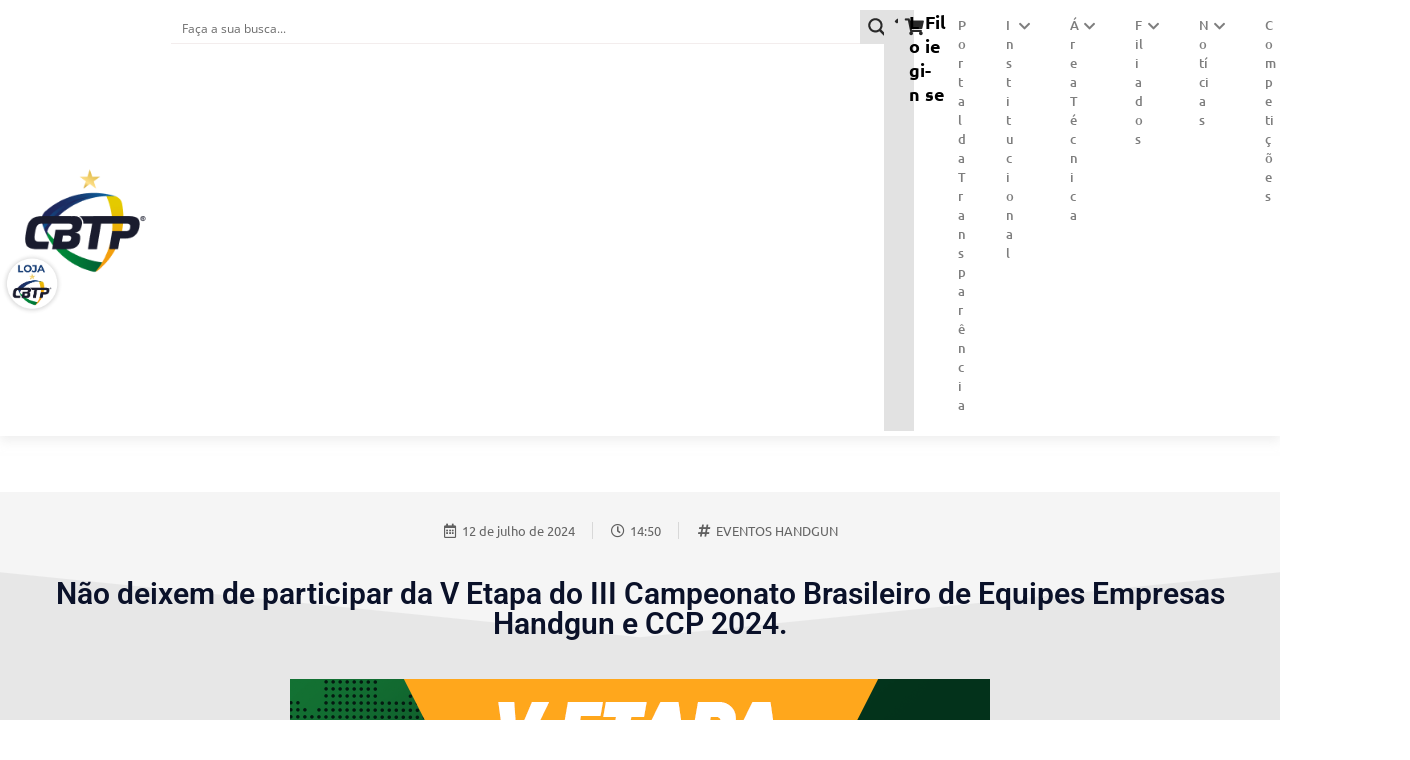

--- FILE ---
content_type: text/html; charset=UTF-8
request_url: https://www.cbtp.org.br/nao-deixem-de-participar-da-v-etapa-do-iii-campeonato-brasileiro-de-equipes-empresas-handgun-e-ccp-2024/
body_size: 23854
content:
<!DOCTYPE html>
<html lang="pt-BR">
<head>
	<meta charset="UTF-8">
	<meta name="viewport" content="width=device-width, initial-scale=1.0, viewport-fit=cover" />			<title>
			Não deixem de participar da V Etapa do III Campeonato Brasileiro de Equipes Empresas Handgun e CCP 2024. &#8211; Confederação Brasileira de Tiro Prático		</title>
		<meta name='robots' content='max-image-preview:large' />
<link rel='dns-prefetch' href='//unpkg.com' />
<link rel='dns-prefetch' href='//www.cbtp.org.br' />
<link rel="alternate" title="oEmbed (JSON)" type="application/json+oembed" href="https://www.cbtp.org.br/wp-json/oembed/1.0/embed?url=https%3A%2F%2Fwww.cbtp.org.br%2Fnao-deixem-de-participar-da-v-etapa-do-iii-campeonato-brasileiro-de-equipes-empresas-handgun-e-ccp-2024%2F" />
<link rel="alternate" title="oEmbed (XML)" type="text/xml+oembed" href="https://www.cbtp.org.br/wp-json/oembed/1.0/embed?url=https%3A%2F%2Fwww.cbtp.org.br%2Fnao-deixem-de-participar-da-v-etapa-do-iii-campeonato-brasileiro-de-equipes-empresas-handgun-e-ccp-2024%2F&#038;format=xml" />
<style id='wp-img-auto-sizes-contain-inline-css' type='text/css'>
img:is([sizes=auto i],[sizes^="auto," i]){contain-intrinsic-size:3000px 1500px}
/*# sourceURL=wp-img-auto-sizes-contain-inline-css */
</style>
<link rel='stylesheet' id='elementor-shooting-css' href='https://www.cbtp.org.br/wp-content/plugins/houseweb-shootingwpplugin/_elementor/assets/css/elementor.css?ver=6.9' type='text/css' media='all' />
<style id='classic-theme-styles-inline-css' type='text/css'>
/*! This file is auto-generated */
.wp-block-button__link{color:#fff;background-color:#32373c;border-radius:9999px;box-shadow:none;text-decoration:none;padding:calc(.667em + 2px) calc(1.333em + 2px);font-size:1.125em}.wp-block-file__button{background:#32373c;color:#fff;text-decoration:none}
/*# sourceURL=/wp-includes/css/classic-themes.min.css */
</style>
<style id='global-styles-inline-css' type='text/css'>
:root{--wp--preset--aspect-ratio--square: 1;--wp--preset--aspect-ratio--4-3: 4/3;--wp--preset--aspect-ratio--3-4: 3/4;--wp--preset--aspect-ratio--3-2: 3/2;--wp--preset--aspect-ratio--2-3: 2/3;--wp--preset--aspect-ratio--16-9: 16/9;--wp--preset--aspect-ratio--9-16: 9/16;--wp--preset--color--black: #000000;--wp--preset--color--cyan-bluish-gray: #abb8c3;--wp--preset--color--white: #ffffff;--wp--preset--color--pale-pink: #f78da7;--wp--preset--color--vivid-red: #cf2e2e;--wp--preset--color--luminous-vivid-orange: #ff6900;--wp--preset--color--luminous-vivid-amber: #fcb900;--wp--preset--color--light-green-cyan: #7bdcb5;--wp--preset--color--vivid-green-cyan: #00d084;--wp--preset--color--pale-cyan-blue: #8ed1fc;--wp--preset--color--vivid-cyan-blue: #0693e3;--wp--preset--color--vivid-purple: #9b51e0;--wp--preset--gradient--vivid-cyan-blue-to-vivid-purple: linear-gradient(135deg,rgb(6,147,227) 0%,rgb(155,81,224) 100%);--wp--preset--gradient--light-green-cyan-to-vivid-green-cyan: linear-gradient(135deg,rgb(122,220,180) 0%,rgb(0,208,130) 100%);--wp--preset--gradient--luminous-vivid-amber-to-luminous-vivid-orange: linear-gradient(135deg,rgb(252,185,0) 0%,rgb(255,105,0) 100%);--wp--preset--gradient--luminous-vivid-orange-to-vivid-red: linear-gradient(135deg,rgb(255,105,0) 0%,rgb(207,46,46) 100%);--wp--preset--gradient--very-light-gray-to-cyan-bluish-gray: linear-gradient(135deg,rgb(238,238,238) 0%,rgb(169,184,195) 100%);--wp--preset--gradient--cool-to-warm-spectrum: linear-gradient(135deg,rgb(74,234,220) 0%,rgb(151,120,209) 20%,rgb(207,42,186) 40%,rgb(238,44,130) 60%,rgb(251,105,98) 80%,rgb(254,248,76) 100%);--wp--preset--gradient--blush-light-purple: linear-gradient(135deg,rgb(255,206,236) 0%,rgb(152,150,240) 100%);--wp--preset--gradient--blush-bordeaux: linear-gradient(135deg,rgb(254,205,165) 0%,rgb(254,45,45) 50%,rgb(107,0,62) 100%);--wp--preset--gradient--luminous-dusk: linear-gradient(135deg,rgb(255,203,112) 0%,rgb(199,81,192) 50%,rgb(65,88,208) 100%);--wp--preset--gradient--pale-ocean: linear-gradient(135deg,rgb(255,245,203) 0%,rgb(182,227,212) 50%,rgb(51,167,181) 100%);--wp--preset--gradient--electric-grass: linear-gradient(135deg,rgb(202,248,128) 0%,rgb(113,206,126) 100%);--wp--preset--gradient--midnight: linear-gradient(135deg,rgb(2,3,129) 0%,rgb(40,116,252) 100%);--wp--preset--font-size--small: 13px;--wp--preset--font-size--medium: 20px;--wp--preset--font-size--large: 36px;--wp--preset--font-size--x-large: 42px;--wp--preset--spacing--20: 0.44rem;--wp--preset--spacing--30: 0.67rem;--wp--preset--spacing--40: 1rem;--wp--preset--spacing--50: 1.5rem;--wp--preset--spacing--60: 2.25rem;--wp--preset--spacing--70: 3.38rem;--wp--preset--spacing--80: 5.06rem;--wp--preset--shadow--natural: 6px 6px 9px rgba(0, 0, 0, 0.2);--wp--preset--shadow--deep: 12px 12px 50px rgba(0, 0, 0, 0.4);--wp--preset--shadow--sharp: 6px 6px 0px rgba(0, 0, 0, 0.2);--wp--preset--shadow--outlined: 6px 6px 0px -3px rgb(255, 255, 255), 6px 6px rgb(0, 0, 0);--wp--preset--shadow--crisp: 6px 6px 0px rgb(0, 0, 0);}:where(.is-layout-flex){gap: 0.5em;}:where(.is-layout-grid){gap: 0.5em;}body .is-layout-flex{display: flex;}.is-layout-flex{flex-wrap: wrap;align-items: center;}.is-layout-flex > :is(*, div){margin: 0;}body .is-layout-grid{display: grid;}.is-layout-grid > :is(*, div){margin: 0;}:where(.wp-block-columns.is-layout-flex){gap: 2em;}:where(.wp-block-columns.is-layout-grid){gap: 2em;}:where(.wp-block-post-template.is-layout-flex){gap: 1.25em;}:where(.wp-block-post-template.is-layout-grid){gap: 1.25em;}.has-black-color{color: var(--wp--preset--color--black) !important;}.has-cyan-bluish-gray-color{color: var(--wp--preset--color--cyan-bluish-gray) !important;}.has-white-color{color: var(--wp--preset--color--white) !important;}.has-pale-pink-color{color: var(--wp--preset--color--pale-pink) !important;}.has-vivid-red-color{color: var(--wp--preset--color--vivid-red) !important;}.has-luminous-vivid-orange-color{color: var(--wp--preset--color--luminous-vivid-orange) !important;}.has-luminous-vivid-amber-color{color: var(--wp--preset--color--luminous-vivid-amber) !important;}.has-light-green-cyan-color{color: var(--wp--preset--color--light-green-cyan) !important;}.has-vivid-green-cyan-color{color: var(--wp--preset--color--vivid-green-cyan) !important;}.has-pale-cyan-blue-color{color: var(--wp--preset--color--pale-cyan-blue) !important;}.has-vivid-cyan-blue-color{color: var(--wp--preset--color--vivid-cyan-blue) !important;}.has-vivid-purple-color{color: var(--wp--preset--color--vivid-purple) !important;}.has-black-background-color{background-color: var(--wp--preset--color--black) !important;}.has-cyan-bluish-gray-background-color{background-color: var(--wp--preset--color--cyan-bluish-gray) !important;}.has-white-background-color{background-color: var(--wp--preset--color--white) !important;}.has-pale-pink-background-color{background-color: var(--wp--preset--color--pale-pink) !important;}.has-vivid-red-background-color{background-color: var(--wp--preset--color--vivid-red) !important;}.has-luminous-vivid-orange-background-color{background-color: var(--wp--preset--color--luminous-vivid-orange) !important;}.has-luminous-vivid-amber-background-color{background-color: var(--wp--preset--color--luminous-vivid-amber) !important;}.has-light-green-cyan-background-color{background-color: var(--wp--preset--color--light-green-cyan) !important;}.has-vivid-green-cyan-background-color{background-color: var(--wp--preset--color--vivid-green-cyan) !important;}.has-pale-cyan-blue-background-color{background-color: var(--wp--preset--color--pale-cyan-blue) !important;}.has-vivid-cyan-blue-background-color{background-color: var(--wp--preset--color--vivid-cyan-blue) !important;}.has-vivid-purple-background-color{background-color: var(--wp--preset--color--vivid-purple) !important;}.has-black-border-color{border-color: var(--wp--preset--color--black) !important;}.has-cyan-bluish-gray-border-color{border-color: var(--wp--preset--color--cyan-bluish-gray) !important;}.has-white-border-color{border-color: var(--wp--preset--color--white) !important;}.has-pale-pink-border-color{border-color: var(--wp--preset--color--pale-pink) !important;}.has-vivid-red-border-color{border-color: var(--wp--preset--color--vivid-red) !important;}.has-luminous-vivid-orange-border-color{border-color: var(--wp--preset--color--luminous-vivid-orange) !important;}.has-luminous-vivid-amber-border-color{border-color: var(--wp--preset--color--luminous-vivid-amber) !important;}.has-light-green-cyan-border-color{border-color: var(--wp--preset--color--light-green-cyan) !important;}.has-vivid-green-cyan-border-color{border-color: var(--wp--preset--color--vivid-green-cyan) !important;}.has-pale-cyan-blue-border-color{border-color: var(--wp--preset--color--pale-cyan-blue) !important;}.has-vivid-cyan-blue-border-color{border-color: var(--wp--preset--color--vivid-cyan-blue) !important;}.has-vivid-purple-border-color{border-color: var(--wp--preset--color--vivid-purple) !important;}.has-vivid-cyan-blue-to-vivid-purple-gradient-background{background: var(--wp--preset--gradient--vivid-cyan-blue-to-vivid-purple) !important;}.has-light-green-cyan-to-vivid-green-cyan-gradient-background{background: var(--wp--preset--gradient--light-green-cyan-to-vivid-green-cyan) !important;}.has-luminous-vivid-amber-to-luminous-vivid-orange-gradient-background{background: var(--wp--preset--gradient--luminous-vivid-amber-to-luminous-vivid-orange) !important;}.has-luminous-vivid-orange-to-vivid-red-gradient-background{background: var(--wp--preset--gradient--luminous-vivid-orange-to-vivid-red) !important;}.has-very-light-gray-to-cyan-bluish-gray-gradient-background{background: var(--wp--preset--gradient--very-light-gray-to-cyan-bluish-gray) !important;}.has-cool-to-warm-spectrum-gradient-background{background: var(--wp--preset--gradient--cool-to-warm-spectrum) !important;}.has-blush-light-purple-gradient-background{background: var(--wp--preset--gradient--blush-light-purple) !important;}.has-blush-bordeaux-gradient-background{background: var(--wp--preset--gradient--blush-bordeaux) !important;}.has-luminous-dusk-gradient-background{background: var(--wp--preset--gradient--luminous-dusk) !important;}.has-pale-ocean-gradient-background{background: var(--wp--preset--gradient--pale-ocean) !important;}.has-electric-grass-gradient-background{background: var(--wp--preset--gradient--electric-grass) !important;}.has-midnight-gradient-background{background: var(--wp--preset--gradient--midnight) !important;}.has-small-font-size{font-size: var(--wp--preset--font-size--small) !important;}.has-medium-font-size{font-size: var(--wp--preset--font-size--medium) !important;}.has-large-font-size{font-size: var(--wp--preset--font-size--large) !important;}.has-x-large-font-size{font-size: var(--wp--preset--font-size--x-large) !important;}
:where(.wp-block-post-template.is-layout-flex){gap: 1.25em;}:where(.wp-block-post-template.is-layout-grid){gap: 1.25em;}
:where(.wp-block-term-template.is-layout-flex){gap: 1.25em;}:where(.wp-block-term-template.is-layout-grid){gap: 1.25em;}
:where(.wp-block-columns.is-layout-flex){gap: 2em;}:where(.wp-block-columns.is-layout-grid){gap: 2em;}
:root :where(.wp-block-pullquote){font-size: 1.5em;line-height: 1.6;}
/*# sourceURL=global-styles-inline-css */
</style>
<link rel='stylesheet' id='swiper-css-css' href='https://unpkg.com/swiper/swiper-bundle.min.css?ver=6.9' type='text/css' media='all' />
<link rel='stylesheet' id='api-css-css' href='https://www.cbtp.org.br/wp-content/plugins/houseweb-shootingwpplugin/_API/assets/css/api.css?v=4.0.17&#038;ver=6.9' type='text/css' media='all' />
<link rel='stylesheet' id='fontawesome-01-css' href='https://www.cbtp.org.br/wp-content/plugins/elementor/assets/lib/font-awesome/css/fontawesome.min.css?ver=6.9' type='text/css' media='all' />
<link rel='stylesheet' id='fontawesome-02-css' href='https://www.cbtp.org.br/wp-content/plugins/elementor/assets/lib/font-awesome/css/regular.min.css?ver=6.9' type='text/css' media='all' />
<link rel='stylesheet' id='fontawesome-03-css' href='https://www.cbtp.org.br/wp-content/plugins/elementor/assets/lib/font-awesome/css/solid.min.css?ver=6.9' type='text/css' media='all' />
<link rel='stylesheet' id='elementor-frontend-css' href='https://www.cbtp.org.br/wp-content/plugins/elementor/assets/css/frontend.min.css?ver=3.34.4' type='text/css' media='all' />
<link rel='stylesheet' id='widget-image-css' href='https://www.cbtp.org.br/wp-content/plugins/elementor/assets/css/widget-image.min.css?ver=3.34.4' type='text/css' media='all' />
<link rel='stylesheet' id='widget-icon-list-css' href='https://www.cbtp.org.br/wp-content/plugins/elementor/assets/css/widget-icon-list.min.css?ver=3.34.4' type='text/css' media='all' />
<link rel='stylesheet' id='widget-heading-css' href='https://www.cbtp.org.br/wp-content/plugins/elementor/assets/css/widget-heading.min.css?ver=3.34.4' type='text/css' media='all' />
<link rel='stylesheet' id='swiper-css' href='https://www.cbtp.org.br/wp-content/plugins/elementor/assets/lib/swiper/v8/css/swiper.min.css?ver=8.4.5' type='text/css' media='all' />
<link rel='stylesheet' id='e-swiper-css' href='https://www.cbtp.org.br/wp-content/plugins/elementor/assets/css/conditionals/e-swiper.min.css?ver=3.34.4' type='text/css' media='all' />
<link rel='stylesheet' id='widget-nested-carousel-css' href='https://www.cbtp.org.br/wp-content/plugins/elementor-pro/assets/css/widget-nested-carousel.min.css?ver=3.34.4' type='text/css' media='all' />
<link rel='stylesheet' id='widget-social-icons-css' href='https://www.cbtp.org.br/wp-content/plugins/elementor/assets/css/widget-social-icons.min.css?ver=3.34.4' type='text/css' media='all' />
<link rel='stylesheet' id='e-apple-webkit-css' href='https://www.cbtp.org.br/wp-content/plugins/elementor/assets/css/conditionals/apple-webkit.min.css?ver=3.34.4' type='text/css' media='all' />
<link rel='stylesheet' id='widget-post-info-css' href='https://www.cbtp.org.br/wp-content/plugins/elementor-pro/assets/css/widget-post-info.min.css?ver=3.34.4' type='text/css' media='all' />
<link rel='stylesheet' id='elementor-icons-shared-0-css' href='https://www.cbtp.org.br/wp-content/plugins/elementor/assets/lib/font-awesome/css/fontawesome.min.css?ver=5.15.3' type='text/css' media='all' />
<link rel='stylesheet' id='elementor-icons-fa-regular-css' href='https://www.cbtp.org.br/wp-content/plugins/elementor/assets/lib/font-awesome/css/regular.min.css?ver=5.15.3' type='text/css' media='all' />
<link rel='stylesheet' id='elementor-icons-fa-solid-css' href='https://www.cbtp.org.br/wp-content/plugins/elementor/assets/lib/font-awesome/css/solid.min.css?ver=5.15.3' type='text/css' media='all' />
<link rel='stylesheet' id='widget-share-buttons-css' href='https://www.cbtp.org.br/wp-content/plugins/elementor-pro/assets/css/widget-share-buttons.min.css?ver=3.34.4' type='text/css' media='all' />
<link rel='stylesheet' id='elementor-icons-fa-brands-css' href='https://www.cbtp.org.br/wp-content/plugins/elementor/assets/lib/font-awesome/css/brands.min.css?ver=5.15.3' type='text/css' media='all' />
<link rel='stylesheet' id='e-shapes-css' href='https://www.cbtp.org.br/wp-content/plugins/elementor/assets/css/conditionals/shapes.min.css?ver=3.34.4' type='text/css' media='all' />
<link rel='stylesheet' id='widget-post-navigation-css' href='https://www.cbtp.org.br/wp-content/plugins/elementor-pro/assets/css/widget-post-navigation.min.css?ver=3.34.4' type='text/css' media='all' />
<link rel='stylesheet' id='widget-icon-box-css' href='https://www.cbtp.org.br/wp-content/plugins/elementor/assets/css/widget-icon-box.min.css?ver=3.34.4' type='text/css' media='all' />
<link rel='stylesheet' id='widget-social-css' href='https://www.cbtp.org.br/wp-content/plugins/elementor-pro/assets/css/widget-social.min.css?ver=3.34.4' type='text/css' media='all' />
<link rel='stylesheet' id='elementor-icons-css' href='https://www.cbtp.org.br/wp-content/plugins/elementor/assets/lib/eicons/css/elementor-icons.min.css?ver=5.46.0' type='text/css' media='all' />
<link rel='stylesheet' id='elementor-post-56158-css' href='https://www.cbtp.org.br/wp-content/uploads/elementor/css/post-56158.css?ver=1769783747' type='text/css' media='all' />
<link rel='stylesheet' id='elementor-post-82915-css' href='https://www.cbtp.org.br/wp-content/uploads/elementor/css/post-82915.css?ver=1769783747' type='text/css' media='all' />
<link rel='stylesheet' id='elementor-post-82929-css' href='https://www.cbtp.org.br/wp-content/uploads/elementor/css/post-82929.css?ver=1769783748' type='text/css' media='all' />
<link rel='stylesheet' id='elementor-post-83070-css' href='https://www.cbtp.org.br/wp-content/uploads/elementor/css/post-83070.css?ver=1769783748' type='text/css' media='all' />
<link rel='stylesheet' id='slb_core-css' href='https://www.cbtp.org.br/wp-content/plugins/simple-lightbox/client/css/app.css?ver=2.9.4' type='text/css' media='all' />
<link rel='stylesheet' id='elementor-gf-local-ubuntu-css' href='https://www.cbtp.org.br/wp-content/uploads/elementor/google-fonts/css/ubuntu.css?ver=1749735878' type='text/css' media='all' />
<link rel='stylesheet' id='elementor-gf-local-roboto-css' href='https://www.cbtp.org.br/wp-content/uploads/elementor/google-fonts/css/roboto.css?ver=1749735909' type='text/css' media='all' />
<link rel='stylesheet' id='elementor-gf-local-opensans-css' href='https://www.cbtp.org.br/wp-content/uploads/elementor/google-fonts/css/opensans.css?ver=1749735939' type='text/css' media='all' />
<script type="text/javascript" src="https://www.cbtp.org.br/wp-includes/js/jquery/jquery.min.js?ver=3.7.1" id="jquery-core-js"></script>
<script type="text/javascript" src="https://www.cbtp.org.br/wp-includes/js/jquery/jquery-migrate.min.js?ver=3.4.1" id="jquery-migrate-js"></script>
<link rel="https://api.w.org/" href="https://www.cbtp.org.br/wp-json/" /><link rel="alternate" title="JSON" type="application/json" href="https://www.cbtp.org.br/wp-json/wp/v2/posts/80005" /><link rel="EditURI" type="application/rsd+xml" title="RSD" href="https://www.cbtp.org.br/xmlrpc.php?rsd" />
<meta name="generator" content="WordPress 6.9" />
<link rel="canonical" href="https://www.cbtp.org.br/nao-deixem-de-participar-da-v-etapa-do-iii-campeonato-brasileiro-de-equipes-empresas-handgun-e-ccp-2024/" />
<link rel='shortlink' href='https://www.cbtp.org.br/?p=80005' />
<meta name="generator" content="Elementor 3.34.4; features: additional_custom_breakpoints; settings: css_print_method-external, google_font-enabled, font_display-auto">
<style>
	@media (max-width: 800px){
			.portal_transparencia a {background:#257cc9;
    color: #fff !important;
    border-radius: 5px;
    margin-top: 4px;}
	}
</style>
<script src="https://cdn.userway.org/widget.js" data-account="FhyD2U2r0C"></script>
			<style>
				.e-con.e-parent:nth-of-type(n+4):not(.e-lazyloaded):not(.e-no-lazyload),
				.e-con.e-parent:nth-of-type(n+4):not(.e-lazyloaded):not(.e-no-lazyload) * {
					background-image: none !important;
				}
				@media screen and (max-height: 1024px) {
					.e-con.e-parent:nth-of-type(n+3):not(.e-lazyloaded):not(.e-no-lazyload),
					.e-con.e-parent:nth-of-type(n+3):not(.e-lazyloaded):not(.e-no-lazyload) * {
						background-image: none !important;
					}
				}
				@media screen and (max-height: 640px) {
					.e-con.e-parent:nth-of-type(n+2):not(.e-lazyloaded):not(.e-no-lazyload),
					.e-con.e-parent:nth-of-type(n+2):not(.e-lazyloaded):not(.e-no-lazyload) * {
						background-image: none !important;
					}
				}
			</style>
			<link rel="icon" href="https://www.cbtp.org.br/wp-content/uploads/cropped-CBTP.Logo_.Site-1-1-32x32.png" sizes="32x32" />
<link rel="icon" href="https://www.cbtp.org.br/wp-content/uploads/cropped-CBTP.Logo_.Site-1-1-192x192.png" sizes="192x192" />
<link rel="apple-touch-icon" href="https://www.cbtp.org.br/wp-content/uploads/cropped-CBTP.Logo_.Site-1-1-180x180.png" />
<meta name="msapplication-TileImage" content="https://www.cbtp.org.br/wp-content/uploads/cropped-CBTP.Logo_.Site-1-1-270x270.png" />
<link rel="stylesheet" id="asp-basic" href="https://www.cbtp.org.br/wp-content/cache/asp/style.basic-ho-is-po-no-da-co-au-si-se-is.css?mq=6NPQIA" media="all" /><style id='asp-instance-1'>
div[id*='ajaxsearchpro1_'] div.asp_loader,
div[id*='ajaxsearchpro1_'] div.asp_loader * {
    /* display: none; */
    box-sizing: border-box !important;
    margin: 0;
    padding: 0;
    /* vertical-align: middle !important; */
    box-shadow: none;
}

div[id*='ajaxsearchpro1_'] div.asp_loader {
    box-sizing: border-box;
    display: flex;
    flex: 0 1 auto;
    flex-direction: column;
    flex-grow: 0;
    flex-shrink: 0;
    flex-basis:28px;
    max-width: 100%;
    max-height: 100%;
    align-items: center;
    justify-content: center;
}

div[id*='ajaxsearchpro1_'] div.asp_loader-inner {
    width: 100%;
    margin: 0 auto;
    text-align: center;
    /* vertical-align: text-top; */
    height: 100%;
}
 
@-webkit-keyframes scale {
    0% {
        -webkit-transform: scale(1);
        transform: scale(1);
        opacity: 1; }

    45% {
        -webkit-transform: scale(0.1);
        transform: scale(0.1);
        opacity: 0.7; }

    80% {
        -webkit-transform: scale(1);
        transform: scale(1);
        opacity: 1; } }
@keyframes scale {
    0% {
        -webkit-transform: scale(1);
        transform: scale(1);
        opacity: 1; }

    45% {
        -webkit-transform: scale(0.1);
        transform: scale(0.1);
        opacity: 0.7; }

    80% {
        -webkit-transform: scale(1);
        transform: scale(1);
        opacity: 1; } }
 
div[id*='ajaxsearchpro1_'] div.asp_ball-pulse > div:nth-child(0) {
    -webkit-animation: scale 0.75s -0.36s infinite cubic-bezier(.2, .68, .18, 1.08);
    animation: scale 0.75s -0.36s infinite cubic-bezier(.2, .68, .18, 1.08); }
div[id*='ajaxsearchpro1_'] div.asp_ball-pulse > div:nth-child(1) {
    -webkit-animation: scale 0.75s -0.24s infinite cubic-bezier(.2, .68, .18, 1.08);
    animation: scale 0.75s -0.24s infinite cubic-bezier(.2, .68, .18, 1.08); }
div[id*='ajaxsearchpro1_'] div.asp_ball-pulse > div:nth-child(2) {
    -webkit-animation: scale 0.75s -0.12s infinite cubic-bezier(.2, .68, .18, 1.08);
    animation: scale 0.75s -0.12s infinite cubic-bezier(.2, .68, .18, 1.08); }
div[id*='ajaxsearchpro1_'] div.asp_ball-pulse > div:nth-child(3) {
    -webkit-animation: scale 0.75s 0s infinite cubic-bezier(.2, .68, .18, 1.08);
    animation: scale 0.75s 0s infinite cubic-bezier(.2, .68, .18, 1.08); }
div[id*='ajaxsearchpro1_'] div.asp_ball-pulse > div {
    background-color: rgb(197, 195, 195);
    width: 20%;
    height: 20%;
    border-radius: 100%;
    margin: 0;
    margin-top: 40%;
    margin-left: 10%;
    float: left;
    -webkit-animation-fill-mode: both;
    animation-fill-mode: both;
    display: block;
    vertical-align: text-top;
}

div[id*='ajaxsearchprores1_'] .asp_res_loader div.asp_loader,
div[id*='ajaxsearchprores1_'] .asp_res_loader div.asp_loader * {
    /* display: none; */
    box-sizing: border-box !important;
    margin: 0;
    padding: 0;
    /* vertical-align: middle !important; */
    box-shadow: none;
}

div[id*='ajaxsearchprores1_'] .asp_res_loader div.asp_loader {
    box-sizing: border-box;
    display: flex;
    flex: 0 1 auto;
    flex-direction: column;
    flex-grow: 0;
    flex-shrink: 0;
    flex-basis:28px;
    max-width: 100%;
    max-height: 100%;
    align-items: center;
    justify-content: center;
}

div[id*='ajaxsearchprores1_'] .asp_res_loader div.asp_loader-inner {
    width: 100%;
    margin: 0 auto;
    text-align: center;
    /* vertical-align: text-top; */
    height: 100%;
}
 
@-webkit-keyframes scale {
    0% {
        -webkit-transform: scale(1);
        transform: scale(1);
        opacity: 1; }

    45% {
        -webkit-transform: scale(0.1);
        transform: scale(0.1);
        opacity: 0.7; }

    80% {
        -webkit-transform: scale(1);
        transform: scale(1);
        opacity: 1; } }
@keyframes scale {
    0% {
        -webkit-transform: scale(1);
        transform: scale(1);
        opacity: 1; }

    45% {
        -webkit-transform: scale(0.1);
        transform: scale(0.1);
        opacity: 0.7; }

    80% {
        -webkit-transform: scale(1);
        transform: scale(1);
        opacity: 1; } }
 
div[id*='ajaxsearchprores1_'] .asp_res_loader div.asp_ball-pulse > div:nth-child(0) {
    -webkit-animation: scale 0.75s -0.36s infinite cubic-bezier(.2, .68, .18, 1.08);
    animation: scale 0.75s -0.36s infinite cubic-bezier(.2, .68, .18, 1.08); }
div[id*='ajaxsearchprores1_'] .asp_res_loader div.asp_ball-pulse > div:nth-child(1) {
    -webkit-animation: scale 0.75s -0.24s infinite cubic-bezier(.2, .68, .18, 1.08);
    animation: scale 0.75s -0.24s infinite cubic-bezier(.2, .68, .18, 1.08); }
div[id*='ajaxsearchprores1_'] .asp_res_loader div.asp_ball-pulse > div:nth-child(2) {
    -webkit-animation: scale 0.75s -0.12s infinite cubic-bezier(.2, .68, .18, 1.08);
    animation: scale 0.75s -0.12s infinite cubic-bezier(.2, .68, .18, 1.08); }
div[id*='ajaxsearchprores1_'] .asp_res_loader div.asp_ball-pulse > div:nth-child(3) {
    -webkit-animation: scale 0.75s 0s infinite cubic-bezier(.2, .68, .18, 1.08);
    animation: scale 0.75s 0s infinite cubic-bezier(.2, .68, .18, 1.08); }
div[id*='ajaxsearchprores1_'] .asp_res_loader div.asp_ball-pulse > div {
    background-color: rgb(197, 195, 195);
    width: 20%;
    height: 20%;
    border-radius: 100%;
    margin: 0;
    margin-top: 40%;
    margin-left: 10%;
    float: left;
    -webkit-animation-fill-mode: both;
    animation-fill-mode: both;
    display: block;
    vertical-align: text-top;
}

#ajaxsearchpro1_1 div.asp_loader, #ajaxsearchpro1_2 div.asp_loader,
#ajaxsearchpro1_1 div.asp_loader *, #ajaxsearchpro1_2 div.asp_loader * {
    /* display: none; */
    box-sizing: border-box !important;
    margin: 0;
    padding: 0;
    /* vertical-align: middle !important; */
    box-shadow: none;
}

#ajaxsearchpro1_1 div.asp_loader, #ajaxsearchpro1_2 div.asp_loader {
    box-sizing: border-box;
    display: flex;
    flex: 0 1 auto;
    flex-direction: column;
    flex-grow: 0;
    flex-shrink: 0;
    flex-basis:28px;
    max-width: 100%;
    max-height: 100%;
    align-items: center;
    justify-content: center;
}

#ajaxsearchpro1_1 div.asp_loader-inner, #ajaxsearchpro1_2 div.asp_loader-inner {
    width: 100%;
    margin: 0 auto;
    text-align: center;
    /* vertical-align: text-top; */
    height: 100%;
}
 
@-webkit-keyframes scale {
    0% {
        -webkit-transform: scale(1);
        transform: scale(1);
        opacity: 1; }

    45% {
        -webkit-transform: scale(0.1);
        transform: scale(0.1);
        opacity: 0.7; }

    80% {
        -webkit-transform: scale(1);
        transform: scale(1);
        opacity: 1; } }
@keyframes scale {
    0% {
        -webkit-transform: scale(1);
        transform: scale(1);
        opacity: 1; }

    45% {
        -webkit-transform: scale(0.1);
        transform: scale(0.1);
        opacity: 0.7; }

    80% {
        -webkit-transform: scale(1);
        transform: scale(1);
        opacity: 1; } }
 
#ajaxsearchpro1_1 div.asp_ball-pulse > div:nth-child(0), #ajaxsearchpro1_2 div.asp_ball-pulse > div:nth-child(0) {
    -webkit-animation: scale 0.75s -0.36s infinite cubic-bezier(.2, .68, .18, 1.08);
    animation: scale 0.75s -0.36s infinite cubic-bezier(.2, .68, .18, 1.08); }
#ajaxsearchpro1_1 div.asp_ball-pulse > div:nth-child(1), #ajaxsearchpro1_2 div.asp_ball-pulse > div:nth-child(1) {
    -webkit-animation: scale 0.75s -0.24s infinite cubic-bezier(.2, .68, .18, 1.08);
    animation: scale 0.75s -0.24s infinite cubic-bezier(.2, .68, .18, 1.08); }
#ajaxsearchpro1_1 div.asp_ball-pulse > div:nth-child(2), #ajaxsearchpro1_2 div.asp_ball-pulse > div:nth-child(2) {
    -webkit-animation: scale 0.75s -0.12s infinite cubic-bezier(.2, .68, .18, 1.08);
    animation: scale 0.75s -0.12s infinite cubic-bezier(.2, .68, .18, 1.08); }
#ajaxsearchpro1_1 div.asp_ball-pulse > div:nth-child(3), #ajaxsearchpro1_2 div.asp_ball-pulse > div:nth-child(3) {
    -webkit-animation: scale 0.75s 0s infinite cubic-bezier(.2, .68, .18, 1.08);
    animation: scale 0.75s 0s infinite cubic-bezier(.2, .68, .18, 1.08); }
#ajaxsearchpro1_1 div.asp_ball-pulse > div, #ajaxsearchpro1_2 div.asp_ball-pulse > div {
    background-color: rgb(197, 195, 195);
    width: 20%;
    height: 20%;
    border-radius: 100%;
    margin: 0;
    margin-top: 40%;
    margin-left: 10%;
    float: left;
    -webkit-animation-fill-mode: both;
    animation-fill-mode: both;
    display: block;
    vertical-align: text-top;
}

@-webkit-keyframes asp_an_fadeInDown {
    0% {
        opacity: 0;
        -webkit-transform: translateY(-20px);
    }

    100% {
        opacity: 1;
        -webkit-transform: translateY(0);
    }
}

@keyframes asp_an_fadeInDown {
    0% {
        opacity: 0;
        transform: translateY(-20px);
    }

    100% {
        opacity: 1;
        transform: translateY(0);
    }
}

.asp_an_fadeInDown {
    -webkit-animation-name:  asp_an_fadeInDown;
    animation-name:  asp_an_fadeInDown;
}
 

div.asp_r.asp_r_1,
div.asp_r.asp_r_1 *,
div.asp_m.asp_m_1,
div.asp_m.asp_m_1 *,
div.asp_s.asp_s_1,
div.asp_s.asp_s_1 * {
    -webkit-box-sizing: content-box; /* Safari/Chrome, other WebKit */
    -moz-box-sizing: content-box; /* Firefox, other Gecko */
    -ms-box-sizing: content-box;
    -o-box-sizing: content-box;
    box-sizing: content-box;
    border: 0;
    border-radius: 0;
    text-transform: none;
    text-shadow: none;
    box-shadow: none;
    text-decoration: none;
    text-align: left;
    letter-spacing: normal;
}

div.asp_r.asp_r_1,
div.asp_m.asp_m_1,
div.asp_s.asp_s_1 {
    -webkit-box-sizing: border-box;
    -moz-box-sizing: border-box;
    -ms-box-sizing: border-box;
    -o-box-sizing: border-box;
    box-sizing: border-box;
}

/* Margin and padding gets wrecked if set with compatibility.. */
div.asp_r.asp_r_1,
div.asp_r.asp_r_1 *,
div.asp_m.asp_m_1,
div.asp_m.asp_m_1 *,
div.asp_s.asp_s_1,
div.asp_s.asp_s_1 * {
    padding: 0;
    margin: 0;
}

.wpdreams_clear {
    clear: both;
}

.asp_w_container_1 {
	width: 100%;
}

    #ajaxsearchpro1_1,
    #ajaxsearchpro1_2,
div.asp_m.asp_m_1 {
  width: 100%;
  height: auto;
  max-height: none;
  border-radius: 5px;
  background: #d1eaff;
  margin-top: 0;
  margin-bottom: 0;
  			background-image: -moz-radial-gradient(center, ellipse cover,  rgb(255, 255, 255), rgb(255, 255, 255));
			background-image: -webkit-gradient(radial, center center, 0px, center center, 100%, rgb(255, 255, 255), rgb(255, 255, 255));
			background-image: -webkit-radial-gradient(center, ellipse cover,  rgb(255, 255, 255), rgb(255, 255, 255));
			background-image: -o-radial-gradient(center, ellipse cover,  rgb(255, 255, 255), rgb(255, 255, 255));
			background-image: -ms-radial-gradient(center, ellipse cover,  rgb(255, 255, 255), rgb(255, 255, 255));
			background-image: radial-gradient(ellipse at center,  rgb(255, 255, 255), rgb(255, 255, 255));
			  overflow: hidden;
  border:0px none rgb(141, 213, 239);border-radius:0px 0px 0px 0px;  box-shadow:0px 0px 0px 0px #000000 ;}




    #ajaxsearchpro1_1 .probox,
    #ajaxsearchpro1_2 .probox,
div.asp_m.asp_m_1 .probox {
  margin: 0px;
  height: 34px;
  			background-image: -moz-radial-gradient(center, ellipse cover,  rgb(255, 255, 255), rgb(255, 255, 255));
			background-image: -webkit-gradient(radial, center center, 0px, center center, 100%, rgb(255, 255, 255), rgb(255, 255, 255));
			background-image: -webkit-radial-gradient(center, ellipse cover,  rgb(255, 255, 255), rgb(255, 255, 255));
			background-image: -o-radial-gradient(center, ellipse cover,  rgb(255, 255, 255), rgb(255, 255, 255));
			background-image: -ms-radial-gradient(center, ellipse cover,  rgb(255, 255, 255), rgb(255, 255, 255));
			background-image: radial-gradient(ellipse at center,  rgb(255, 255, 255), rgb(255, 255, 255));
			  border:0px solid rgb(104, 174, 199);border-radius:0px 0px 0px 0px;  box-shadow:0px -1px 0px 0px rgb(243, 237, 237) inset;}



p[id*=asp-try-1] {
    color: rgb(85, 85, 85) !important;
    display: block;
}

div.asp_main_container+[id*=asp-try-1] {
        width: 100%;
}

p[id*=asp-try-1] a {
    color: rgb(255, 181, 86) !important;
}

p[id*=asp-try-1] a:after {
    color: rgb(85, 85, 85) !important;
    display: inline;
    content: ',';
}

p[id*=asp-try-1] a:last-child:after {
    display: none;
}

    #ajaxsearchpro1_1 .probox .proinput,
    #ajaxsearchpro1_2 .probox .proinput,
div.asp_m.asp_m_1 .probox .proinput {
  font-weight:normal;font-family:"Open Sans";color:rgb(80, 80, 80);font-size:12px;line-height:15px;text-shadow:0px 0px 0px rgba(255, 255, 255, 0);    line-height: normal;
  flex-grow: 1;
  order: 5;
  margin: 0 0 0 10px;
  padding: 0 5px;
}

    #ajaxsearchpro1_1 .probox .proinput input.orig,
    #ajaxsearchpro1_2 .probox .proinput input.orig,
div.asp_m.asp_m_1 .probox .proinput input.orig {
    font-weight:normal;font-family:"Open Sans";color:rgb(80, 80, 80);font-size:12px;line-height:15px;text-shadow:0px 0px 0px rgba(255, 255, 255, 0);    line-height: normal;
    border: 0;
    box-shadow: none;
    height: 34px;
    position: relative;
    z-index: 2;
    padding: 0 !important;
    padding-top: 2px !important;
    margin: -1px 0 0 -4px !important;
    width: 100%;
    background: transparent !important;
}

    #ajaxsearchpro1_1 .probox .proinput input.autocomplete,
    #ajaxsearchpro1_2 .probox .proinput input.autocomplete,
div.asp_m.asp_m_1 .probox .proinput input.autocomplete {
    font-weight:normal;font-family:"Open Sans";color:rgb(80, 80, 80);font-size:12px;line-height:15px;text-shadow:0px 0px 0px rgba(255, 255, 255, 0);    line-height: normal;
    opacity: 0.25;
    height: 34px;
    display: block;
    position: relative;
    z-index: 1;
    padding: 0 !important;
    margin: -1px 0 0 -4px !important;
    margin-top: -34px !important;
    width: 100%;
    background: transparent !important;
}

    .rtl #ajaxsearchpro1_1 .probox .proinput input.orig,
    .rtl #ajaxsearchpro1_2 .probox .proinput input.orig,
    .rtl #ajaxsearchpro1_1 .probox .proinput input.autocomplete,
    .rtl #ajaxsearchpro1_2 .probox .proinput input.autocomplete,
.rtl div.asp_m.asp_m_1 .probox .proinput input.orig,
.rtl div.asp_m.asp_m_1 .probox .proinput input.autocomplete {
    font-weight:normal;font-family:"Open Sans";color:rgb(80, 80, 80);font-size:12px;line-height:15px;text-shadow:0px 0px 0px rgba(255, 255, 255, 0);    line-height: normal;
    direction: rtl;
    text-align: right;
}

    .rtl #ajaxsearchpro1_1 .probox .proinput,
    .rtl #ajaxsearchpro1_2 .probox .proinput,
.rtl div.asp_m.asp_m_1 .probox .proinput {
    /*float: right;*/
    margin-right: 2px;
}

    .rtl #ajaxsearchpro1_1 .probox .proloading,
    .rtl #ajaxsearchpro1_1 .probox .proclose,
    .rtl #ajaxsearchpro1_2 .probox .proloading,
    .rtl #ajaxsearchpro1_2 .probox .proclose,
.rtl div.asp_m.asp_m_1 .probox .proloading,
.rtl div.asp_m.asp_m_1 .probox .proclose {
    order: 3;
}


div.asp_m.asp_m_1 .probox .proinput input.orig::-webkit-input-placeholder {
    font-weight:normal;font-family:"Open Sans";color:rgb(80, 80, 80);font-size:12px;text-shadow:0px 0px 0px rgba(255, 255, 255, 0);    opacity: 0.85;
}
div.asp_m.asp_m_1 .probox .proinput input.orig::-moz-placeholder {
    font-weight:normal;font-family:"Open Sans";color:rgb(80, 80, 80);font-size:12px;text-shadow:0px 0px 0px rgba(255, 255, 255, 0);    opacity: 0.85;
}
div.asp_m.asp_m_1 .probox .proinput input.orig:-ms-input-placeholder {
    font-weight:normal;font-family:"Open Sans";color:rgb(80, 80, 80);font-size:12px;text-shadow:0px 0px 0px rgba(255, 255, 255, 0);    opacity: 0.85;
}
div.asp_m.asp_m_1 .probox .proinput input.orig:-moz-placeholder {
    font-weight:normal;font-family:"Open Sans";color:rgb(80, 80, 80);font-size:12px;text-shadow:0px 0px 0px rgba(255, 255, 255, 0);    opacity: 0.85;
    line-height: normal !important;
}

    #ajaxsearchpro1_1 .probox .proinput input.autocomplete,
    #ajaxsearchpro1_2 .probox .proinput input.autocomplete,
div.asp_m.asp_m_1 .probox .proinput input.autocomplete {
    font-weight:normal;font-family:"Open Sans";color:rgb(80, 80, 80);font-size:12px;line-height:15px;text-shadow:0px 0px 0px rgba(255, 255, 255, 0);    line-height: normal;
    border: 0;
    box-shadow: none;
}

    #ajaxsearchpro1_1 .probox .proloading,
    #ajaxsearchpro1_1 .probox .proclose,
    #ajaxsearchpro1_1 .probox .promagnifier,
    #ajaxsearchpro1_1 .probox .prosettings,
    #ajaxsearchpro1_2 .probox .proloading,
    #ajaxsearchpro1_2 .probox .proclose,
    #ajaxsearchpro1_2 .probox .promagnifier,
    #ajaxsearchpro1_2 .probox .prosettings,
div.asp_m.asp_m_1 .probox .proloading,
div.asp_m.asp_m_1 .probox .proclose,
div.asp_m.asp_m_1 .probox .promagnifier,
div.asp_m.asp_m_1 .probox .prosettings {
  width: 34px;
  height: 34px;
  flex: 0 0 34px;
  flex-grow: 0;
  order: 7;
  text-align: center;
}

    #ajaxsearchpro1_1 .probox .proclose svg,
    #ajaxsearchpro1_2 .probox .proclose svg,
div.asp_m.asp_m_1 .probox .proclose svg {
     fill: rgb(254, 254, 254);
     background: rgb(51, 51, 51);
     box-shadow: 0px 0px 0px 2px rgba(255, 255, 255, 0.9);
     border-radius: 50%;
     box-sizing: border-box;
     margin-left: -10px;
     margin-top: -10px;
     padding: 4px;
}

	#ajaxsearchpro1_1 .probox .proloading,
	#ajaxsearchpro1_2 .probox .proloading,
div.asp_m.asp_m_1 .probox .proloading {
    width: 34px;
    height: 34px;
    min-width: 34px;
    min-height: 34px;
    max-width: 34px;
    max-height: 34px;
}

	#ajaxsearchpro1_1 .probox .proloading .asp_loader,
	#ajaxsearchpro1_2 .probox .proloading .asp_loader,
div.asp_m.asp_m_1 .probox .proloading .asp_loader {
    width: 30px;
    height: 30px;
    min-width: 30px;
    min-height: 30px;
    max-width: 30px;
    max-height: 30px;
}

	#ajaxsearchpro1_1 .probox .promagnifier,
	#ajaxsearchpro1_2 .probox .promagnifier,
div.asp_m.asp_m_1 .probox .promagnifier {
	width: auto;
	height: 34px;
	flex: 0 0 auto;
	order: 7;
	/* Ipad and stuff.. */
	-webkit-flex: 0 0 auto;
	-webkit-order: 7;
}


div.asp_m.asp_m_1 .probox .promagnifier:focus-visible {
	outline: black outset;
}

	#ajaxsearchpro1_1 .probox .proloading .innericon,
	#ajaxsearchpro1_2 .probox .proloading .innericon,
	#ajaxsearchpro1_1 .probox .proclose .innericon,
	#ajaxsearchpro1_2 .probox .proclose .innericon,
	#ajaxsearchpro1_1 .probox .promagnifier .innericon,
	#ajaxsearchpro1_2 .probox .promagnifier .innericon,
	#ajaxsearchpro1_1 .probox .prosettings .innericon,
	#ajaxsearchpro1_2 .probox .prosettings .innericon,
div.asp_m.asp_m_1 .probox .proloading .innericon,
div.asp_m.asp_m_1 .probox .proclose .innericon,
div.asp_m.asp_m_1 .probox .promagnifier .innericon,
div.asp_m.asp_m_1 .probox .prosettings .innericon {
	text-align: center;
}

	#ajaxsearchpro1_1 .probox .promagnifier .innericon,
	#ajaxsearchpro1_2 .probox .promagnifier .innericon,
div.asp_m.asp_m_1 .probox .promagnifier .innericon {
	display: block;
	width: 34px;
	height: 34px;
	float: right;
}

	#ajaxsearchpro1_1 .probox .promagnifier .asp_text_button,
	#ajaxsearchpro1_2 .probox .promagnifier .asp_text_button,
div.asp_m.asp_m_1 .probox .promagnifier .asp_text_button {
	display: block;
	width: auto;
	height: 34px;
	float: right;
	margin: 0;
		    padding: 0 10px 0 2px;
	    font-weight:normal;font-family:"Open Sans";color:rgba(51, 51, 51, 1);font-size:15px;line-height:normal;text-shadow:0px 0px 0px rgba(255, 255, 255, 0);    /* to center the text, this must be identical with the height */
    line-height: 34px;
}

    #ajaxsearchpro1_1 .probox .promagnifier .innericon svg,
    #ajaxsearchpro1_2 .probox .promagnifier .innericon svg,
div.asp_m.asp_m_1 .probox .promagnifier .innericon svg {
  fill: rgb(41, 41, 41);
}

    #ajaxsearchpro1_1 .probox .prosettings .innericon svg,
    #ajaxsearchpro1_2 .probox .prosettings .innericon svg,
div.asp_m.asp_m_1 .probox .prosettings .innericon svg {
  fill: rgb(255, 255, 255);
}



    #ajaxsearchpro1_1 .probox .promagnifier,
    #ajaxsearchpro1_2 .probox .promagnifier,
div.asp_m.asp_m_1 .probox .promagnifier {
        width: 34px;
    height: 34px;
  			background-image: -webkit-linear-gradient(180deg, rgb(226, 226, 226), rgb(226, 226, 226));
			background-image: -moz-linear-gradient(180deg, rgb(226, 226, 226), rgb(226, 226, 226));
			background-image: -o-linear-gradient(180deg, rgb(226, 226, 226), rgb(226, 226, 226));
			background-image: -ms-linear-gradient(180deg, rgb(226, 226, 226) 0%, rgb(226, 226, 226) 100%);
			background-image: linear-gradient(180deg, rgb(226, 226, 226), rgb(226, 226, 226));
			  background-position:center center;
  background-repeat: no-repeat;

  order: 11;
  /* Ipad and stuff fix */
  -webkit-order: 11;
  float: right; /* IE9, no flexbox */
  border:0px solid rgb(0, 0, 0);border-radius:0px 0px 0px 0px;  box-shadow:0px 0px 0px 0px rgba(255, 255, 255, 0.61) ;  cursor: pointer;
  background-size: 100% 100%;

  background-position:center center;
  background-repeat: no-repeat;
  cursor: pointer;
}



    #ajaxsearchpro1_1 .probox .prosettings,
    #ajaxsearchpro1_2 .probox .prosettings,
div.asp_m.asp_m_1 .probox .prosettings {
  width: 34px;
  height: 34px;
  			background-image: -webkit-linear-gradient(185deg, rgb(190, 76, 70), rgb(190, 76, 70));
			background-image: -moz-linear-gradient(185deg, rgb(190, 76, 70), rgb(190, 76, 70));
			background-image: -o-linear-gradient(185deg, rgb(190, 76, 70), rgb(190, 76, 70));
			background-image: -ms-linear-gradient(185deg, rgb(190, 76, 70) 0%, rgb(190, 76, 70) 100%);
			background-image: linear-gradient(185deg, rgb(190, 76, 70), rgb(190, 76, 70));
			  background-position:center center;
  background-repeat: no-repeat;
  order: 10;
  /* Ipad and stuff fix*/
  -webkit-order: 10;
  float: right; /* IE9, no flexbox */
  border:0px solid rgb(104, 174, 199);border-radius:0px 0px 0px 0px;  box-shadow:0px 0px 0px 0px rgba(255, 255, 255, 0.63) ;  cursor: pointer;
  background-size: 100% 100%;
  align-self: flex-end;
}


    #ajaxsearchprores1_1,
    #ajaxsearchprores1_2,
div.asp_r.asp_r_1 {
    position: absolute;
    z-index: 999999;
    width: auto;
    margin: 12px 0 0 0;
}



    #ajaxsearchprores1_1 .asp_nores,
    #ajaxsearchprores1_2 .asp_nores,
div.asp_r.asp_r_1 .asp_nores {
	border:0px solid rgb(0, 0, 0);border-radius:0px 0px 0px 0px;	box-shadow:0px 5px 5px -5px #dfdfdf;    padding: 6px 12px 6px 12px;
    margin: 0 0 0 0;
    font-weight:normal;font-family:inherit;color:rgba(74, 74, 74, 1);font-size:1rem;line-height:1.2rem;text-shadow:0px 0px 0px rgba(255, 255, 255, 0);    font-weight: normal;
	background: rgb(255, 255, 255);
}

    #ajaxsearchprores1_1 .asp_nores .asp_nores_kw_suggestions,
    #ajaxsearchprores1_2 .asp_nores .asp_nores_kw_suggestions,
div.asp_r.asp_r_1 .asp_nores .asp_nores_kw_suggestions {
	color: rgba(234, 67, 53, 1);
    font-weight: normal;
}

    #ajaxsearchprores1_1 .asp_nores .asp_keyword,
    #ajaxsearchprores1_2 .asp_nores .asp_keyword,
div.asp_r.asp_r_1 .asp_nores .asp_keyword {
    padding: 0 8px 0 0;
    cursor: pointer;
	color: rgba(20, 84, 169, 1);
    font-weight: bold;
}

    #ajaxsearchprores1_1 .asp_results_top,
    #ajaxsearchprores1_2 .asp_results_top,
div.asp_r.asp_r_1 .asp_results_top {
    background: rgb(255, 255, 255);
    border:1px none rgb(81, 81, 81);border-radius:0px 0px 0px 0px;    padding: 6px 12px 6px 12px;
    margin: 0 0 0 0;
    text-align: center;
    font-weight:normal;font-family:"Open Sans";color:rgb(74, 74, 74);font-size:13px;line-height:16px;text-shadow:0px 0px 0px rgba(255, 255, 255, 0);}

    #ajaxsearchprores1_1 .results .item,
    #ajaxsearchprores1_2 .results .item,
div.asp_r.asp_r_1 .results .item {
	    height: auto;
    background: rgb(255, 255, 255);
}

    #ajaxsearchprores1_1 .results .item.hovered,
    #ajaxsearchprores1_2 .results .item.hovered,
div.asp_r.asp_r_1 .results .item.hovered {
  			background-image: -moz-radial-gradient(center, ellipse cover,  rgb(245, 245, 245), rgb(245, 245, 245));
			background-image: -webkit-gradient(radial, center center, 0px, center center, 100%, rgb(245, 245, 245), rgb(245, 245, 245));
			background-image: -webkit-radial-gradient(center, ellipse cover,  rgb(245, 245, 245), rgb(245, 245, 245));
			background-image: -o-radial-gradient(center, ellipse cover,  rgb(245, 245, 245), rgb(245, 245, 245));
			background-image: -ms-radial-gradient(center, ellipse cover,  rgb(245, 245, 245), rgb(245, 245, 245));
			background-image: radial-gradient(ellipse at center,  rgb(245, 245, 245), rgb(245, 245, 245));
			}

    #ajaxsearchprores1_1 .results .item .asp_image,
    #ajaxsearchprores1_2 .results .item .asp_image,
div.asp_r.asp_r_1 .results .item .asp_image {
  background-size: cover;
  background-repeat: no-repeat;
}


    #ajaxsearchprores1_1 .results .item .asp_image img,
    #ajaxsearchprores1_2 .results .item .asp_image img,
div.asp_r.asp_r_1 .results .item .asp_image img {
  object-fit: cover;
}

    #ajaxsearchprores1_1 .results .item .asp_item_overlay_img,
    #ajaxsearchprores1_2 .results .item .asp_item_overlay_img,
div.asp_r.asp_r_1 .results .item .asp_item_overlay_img {
   background-size: cover;
   background-repeat: no-repeat;
}

    #ajaxsearchprores1_1 .results .item .asp_content,
    #ajaxsearchprores1_2 .results .item .asp_content,
div.asp_r.asp_r_1 .results .item .asp_content {
    overflow: hidden;
    background: transparent;
    margin: 0;
    padding: 0 10px;
}

    #ajaxsearchprores1_1 .results .item .asp_content h3,
    #ajaxsearchprores1_2 .results .item .asp_content h3,
div.asp_r.asp_r_1 .results .item .asp_content h3 {
  margin: 0;
  padding: 0;
  display: inline-block;
  line-height: inherit;
  font-weight:bold;font-family:"Open Sans";color:rgb(0, 0, 0);font-size:14px;line-height:20px;text-shadow:0px 0px 0px rgba(255, 255, 255, 0);}

    #ajaxsearchprores1_1 .results .item .asp_content h3 a,
    #ajaxsearchprores1_2 .results .item .asp_content h3 a,
div.asp_r.asp_r_1 .results .item .asp_content h3 a {
  margin: 0;
  padding: 0;
  line-height: inherit;
  display: block;
  font-weight:bold;font-family:"Open Sans";color:rgb(0, 0, 0);font-size:14px;line-height:20px;text-shadow:0px 0px 0px rgba(255, 255, 255, 0);}

    #ajaxsearchprores1_1 .results .item .asp_content h3 a:hover,
    #ajaxsearchprores1_2 .results .item .asp_content h3 a:hover,
div.asp_r.asp_r_1 .results .item .asp_content h3 a:hover {
  font-weight:bold;font-family:"Open Sans";color:rgb(0, 0, 0);font-size:14px;line-height:20px;text-shadow:0px 0px 0px rgba(255, 255, 255, 0);}

    #ajaxsearchprores1_1 .results .item div.etc,
    #ajaxsearchprores1_2 .results .item div.etc,
div.asp_r.asp_r_1 .results .item div.etc {
  padding: 0;
  font-size: 13px;
  line-height: 1.3em;
  margin-bottom: 6px;
}

    #ajaxsearchprores1_1 .results .item .etc .asp_author,
    #ajaxsearchprores1_2 .results .item .etc .asp_author,
div.asp_r.asp_r_1 .results .item .etc .asp_author {
  padding: 0;
  font-weight:bold;font-family:"Open Sans";color:rgba(161, 161, 161, 1);font-size:12px;line-height:13px;text-shadow:0px 0px 0px rgba(255, 255, 255, 0);}

    #ajaxsearchprores1_1 .results .item .etc .asp_date,
    #ajaxsearchprores1_2 .results .item .etc .asp_date,
div.asp_r.asp_r_1 .results .item .etc .asp_date {
  margin: 0 0 0 10px;
  padding: 0;
  font-weight:normal;font-family:"Open Sans";color:rgba(173, 173, 173, 1);font-size:12px;line-height:15px;text-shadow:0px 0px 0px rgba(255, 255, 255, 0);}

    #ajaxsearchprores1_1 .results .item div.asp_content,
    #ajaxsearchprores1_2 .results .item div.asp_content,
div.asp_r.asp_r_1 .results .item div.asp_content {
    margin: 0;
    padding: 0;
    font-weight:normal;font-family:"Open Sans";color:rgba(74, 74, 74, 1);font-size:11px;line-height:16px;text-shadow:0px 0px 0px rgba(255, 255, 255, 0);}

    #ajaxsearchprores1_1 span.highlighted,
    #ajaxsearchprores1_2 span.highlighted,
div.asp_r.asp_r_1 span.highlighted {
    font-weight: bold;
    color: rgba(217, 49, 43, 1);
    background-color: rgba(238, 238, 238, 1);
}

    #ajaxsearchprores1_1 p.showmore,
    #ajaxsearchprores1_2 p.showmore,
div.asp_r.asp_r_1 p.showmore {
  text-align: center;
  font-weight:normal;font-family:"Open Sans";color:rgba(5, 94, 148, 1);font-size:12px;line-height:15px;text-shadow:0px 0px 0px rgba(255, 255, 255, 0);}

    #ajaxsearchprores1_1 p.showmore a,
    #ajaxsearchprores1_2 p.showmore a,
div.asp_r.asp_r_1 p.showmore a {
    font-weight:normal;font-family:"Open Sans";color:rgba(5, 94, 148, 1);font-size:12px;line-height:15px;text-shadow:0px 0px 0px rgba(255, 255, 255, 0);    padding: 10px 5px;
    margin: 0 auto;
    background: rgba(255, 255, 255, 1);
    display: block;
    text-align: center;
}

    #ajaxsearchprores1_1 .asp_res_loader,
    #ajaxsearchprores1_2 .asp_res_loader,
div.asp_r.asp_r_1 .asp_res_loader {
    background: rgb(255, 255, 255);
    height: 200px;
    padding: 10px;
}

    #ajaxsearchprores1_1.isotopic .asp_res_loader,
    #ajaxsearchprores1_2.isotopic .asp_res_loader,
div.asp_r.asp_r_1.isotopic .asp_res_loader {
    background: rgba(255, 255, 255, 0);;
}

    #ajaxsearchprores1_1 .asp_res_loader .asp_loader,
    #ajaxsearchprores1_2 .asp_res_loader .asp_loader,
div.asp_r.asp_r_1 .asp_res_loader .asp_loader {
    height: 200px;
    width: 200px;
    margin: 0 auto;
}


/* Search settings */
    div.asp_s.asp_s_1.searchsettings,
    div.asp_s.asp_s_1.searchsettings,
div.asp_s.asp_s_1.searchsettings  {
  direction: ltr;
  padding: 0;
  			background-image: -webkit-linear-gradient(185deg, rgb(190, 76, 70), rgb(190, 76, 70));
			background-image: -moz-linear-gradient(185deg, rgb(190, 76, 70), rgb(190, 76, 70));
			background-image: -o-linear-gradient(185deg, rgb(190, 76, 70), rgb(190, 76, 70));
			background-image: -ms-linear-gradient(185deg, rgb(190, 76, 70) 0%, rgb(190, 76, 70) 100%);
			background-image: linear-gradient(185deg, rgb(190, 76, 70), rgb(190, 76, 70));
			  box-shadow:0px 0px 0px 0px rgb(0, 0, 0) ;;
  max-width: 208px;
  z-index: 2;
}

div.asp_s.asp_s_1.searchsettings.asp_s,
div.asp_s.asp_s_1.searchsettings.asp_s,
div.asp_s.asp_s_1.searchsettings.asp_s  {
	z-index: 11001;
}

    #ajaxsearchprobsettings1_1.searchsettings,
    #ajaxsearchprobsettings1_2.searchsettings,
div.asp_sb.asp_sb_1.searchsettings {
  max-width: none;
}

    div.asp_s.asp_s_1.searchsettings form,
    div.asp_s.asp_s_1.searchsettings form,
div.asp_s.asp_s_1.searchsettings form {
  display: flex;
}

    div.asp_sb.asp_sb_1.searchsettings form,
    div.asp_sb.asp_sb_1.searchsettings form,
div.asp_sb.asp_sb_1.searchsettings form {
  display: flex;
}


    #ajaxsearchprosettings1_1.searchsettings div.asp_option_label,
    #ajaxsearchprosettings1_2.searchsettings div.asp_option_label,
    #ajaxsearchprosettings1_1.searchsettings .asp_label,
    #ajaxsearchprosettings1_2.searchsettings .asp_label,
div.asp_s.asp_s_1.searchsettings div.asp_option_label,
div.asp_s.asp_s_1.searchsettings .asp_label {
  font-weight:bold;font-family:"Open Sans";color:rgb(255, 255, 255);font-size:12px;line-height:15px;text-shadow:0px 0px 0px rgba(255, 255, 255, 0);}

    #ajaxsearchprosettings1_1.searchsettings .asp_option_inner .asp_option_checkbox,
    #ajaxsearchprosettings1_2.searchsettings .asp_option_inner .asp_option_checkbox,
div.asp_sb.asp_sb_1.searchsettings .asp_option_inner .asp_option_checkbox,
div.asp_s.asp_s_1.searchsettings .asp_option_inner .asp_option_checkbox {
  			background-image: -webkit-linear-gradient(180deg, rgb(34, 34, 34), rgb(69, 72, 77));
			background-image: -moz-linear-gradient(180deg, rgb(34, 34, 34), rgb(69, 72, 77));
			background-image: -o-linear-gradient(180deg, rgb(34, 34, 34), rgb(69, 72, 77));
			background-image: -ms-linear-gradient(180deg, rgb(34, 34, 34) 0%, rgb(69, 72, 77) 100%);
			background-image: linear-gradient(180deg, rgb(34, 34, 34), rgb(69, 72, 77));
			}

    #ajaxsearchprosettings1_1.searchsettings .asp_option_inner .asp_option_checkbox:after,
    #ajaxsearchprosettings1_2.searchsettings .asp_option_inner .asp_option_checkbox:after,
    #ajaxsearchprobsettings1_1.searchsettings .asp_option_inner .asp_option_checkbox:after,
    #ajaxsearchprobsettings1_2.searchsettings .asp_option_inner .asp_option_checkbox:after,
div.asp_sb.asp_sb_1.searchsettings .asp_option_inner .asp_option_checkbox:after,
div.asp_s.asp_s_1.searchsettings .asp_option_inner .asp_option_checkbox:after {
    font-family: 'asppsicons2';
    border: none;
    content: "\e800";
    display: block;
    position: absolute;
    top: 0;
    left: 0;
    font-size: 11px;
    color: rgb(255, 255, 255);
    margin: 1px 0 0 0px !important;
    line-height: 17px;
    text-align: center;
    text-decoration: none;
    text-shadow: none;
}

div.asp_sb.asp_sb_1.searchsettings .asp_sett_scroll,
div.asp_s.asp_s_1.searchsettings .asp_sett_scroll {
	scrollbar-width: thin;
	scrollbar-color: rgba(0, 0, 0, 0.5) transparent;
}

div.asp_sb.asp_sb_1.searchsettings .asp_sett_scroll::-webkit-scrollbar,
div.asp_s.asp_s_1.searchsettings .asp_sett_scroll::-webkit-scrollbar {
	width: 7px;
}

div.asp_sb.asp_sb_1.searchsettings .asp_sett_scroll::-webkit-scrollbar-track,
div.asp_s.asp_s_1.searchsettings .asp_sett_scroll::-webkit-scrollbar-track {
	background: transparent;
}

div.asp_sb.asp_sb_1.searchsettings .asp_sett_scroll::-webkit-scrollbar-thumb,
div.asp_s.asp_s_1.searchsettings .asp_sett_scroll::-webkit-scrollbar-thumb {
		background: rgba(0, 0, 0, 0.5);
		border-radius: 5px;
	border: none;
}


    #ajaxsearchprosettings1_1.searchsettings .asp_sett_scroll,
    #ajaxsearchprosettings1_2.searchsettings .asp_sett_scroll,
div.asp_s.asp_s_1.searchsettings .asp_sett_scroll {
  max-height: 220px;
  overflow: auto;
}

    #ajaxsearchprobsettings1_1.searchsettings .asp_sett_scroll,
    #ajaxsearchprobsettings1_2.searchsettings .asp_sett_scroll,
div.asp_sb.asp_sb_1.searchsettings .asp_sett_scroll {
  max-height: 220px;
  overflow: auto;
}

    #ajaxsearchprosettings1_1.searchsettings fieldset,
    #ajaxsearchprosettings1_2.searchsettings fieldset,
div.asp_s.asp_s_1.searchsettings fieldset {
  width: 200px;
  min-width: 200px;
  max-width: 10000px;
}

    #ajaxsearchprobsettings1_1.searchsettings fieldset,
    #ajaxsearchprobsettings1_2.searchsettings fieldset,
div.asp_sb.asp_sb_1.searchsettings fieldset {
  width: 200px;
  min-width: 200px;
  max-width: 10000px;
}

    #ajaxsearchprosettings1_1.searchsettings fieldset legend,
    #ajaxsearchprosettings1_2.searchsettings fieldset legend,
div.asp_s.asp_s_1.searchsettings fieldset legend {
  padding: 0 0 0 10px;
  margin: 0;
  background: transparent;
  font-weight:normal;font-family:"Open Sans";color:rgb(31, 31, 31);font-size:13px;line-height:15px;text-shadow:0px 0px 0px rgba(255, 255, 255, 0);}






    .asp-sl-overlay {
       background: #FFFFFF !important;
    }

    #ajaxsearchprores1_1.vertical,
    #ajaxsearchprores1_2.vertical,
div.asp_r.asp_r_1.vertical {
    padding: 4px;
    background: rgb(255, 255, 255);
    border-radius: 3px;
    border:0px none rgba(0, 0, 0, 1);border-radius:0px 0px 0px 0px;    box-shadow:0px 0px 0px 0px #000000 ;    visibility: hidden;
    display: none;
}

    #ajaxsearchprores1_1.vertical .results,
    #ajaxsearchprores1_2.vertical .results,
div.asp_r.asp_r_1.vertical .results {
    max-height: none;
	overflow-x: hidden;
	overflow-y: auto;
}

    #ajaxsearchprores1_1.vertical .item,
    #ajaxsearchprores1_2.vertical .item,
div.asp_r.asp_r_1.vertical .item {
    position: relative;
    box-sizing: border-box;
}

    #ajaxsearchprores1_1.vertical .item .asp_content h3,
    #ajaxsearchprores1_2.vertical .item .asp_content h3,
div.asp_r.asp_r_1.vertical .item .asp_content h3 {
    display: inline;
}

    #ajaxsearchprores1_1.vertical .results .item .asp_content,
    #ajaxsearchprores1_2.vertical .results .item .asp_content,
div.asp_r.asp_r_1.vertical .results .item .asp_content {
    overflow: hidden;
    width: auto;
    height: auto;
    background: transparent;
    margin: 0;
    padding: 8px;
}

    #ajaxsearchprores1_1.vertical .results .item .asp_image,
    #ajaxsearchprores1_2.vertical .results .item .asp_image,
div.asp_r.asp_r_1.vertical .results .item .asp_image {
    width: 40px;
    height: 40px;
    margin: 2px 8px 0 0;
}

    #ajaxsearchprores1_1.vertical .asp_simplebar-scrollbar::before,
    #ajaxsearchprores1_2.vertical .asp_simplebar-scrollbar::before,
div.asp_r.asp_r_1.vertical .asp_simplebar-scrollbar::before {
    background: transparent;
    			background-image: -moz-radial-gradient(center, ellipse cover,  rgba(0, 0, 0, 0.5), rgba(0, 0, 0, 0.5));
			background-image: -webkit-gradient(radial, center center, 0px, center center, 100%, rgba(0, 0, 0, 0.5), rgba(0, 0, 0, 0.5));
			background-image: -webkit-radial-gradient(center, ellipse cover,  rgba(0, 0, 0, 0.5), rgba(0, 0, 0, 0.5));
			background-image: -o-radial-gradient(center, ellipse cover,  rgba(0, 0, 0, 0.5), rgba(0, 0, 0, 0.5));
			background-image: -ms-radial-gradient(center, ellipse cover,  rgba(0, 0, 0, 0.5), rgba(0, 0, 0, 0.5));
			background-image: radial-gradient(ellipse at center,  rgba(0, 0, 0, 0.5), rgba(0, 0, 0, 0.5));
			}

            #ajaxsearchprores1_1.vertical .results .item::after,
        #ajaxsearchprores1_2.vertical .results .item::after,
        div.asp_r.asp_r_1.vertical .results .item::after {
        display: block;
        position: absolute;
        bottom: 0;
        content: "";
        height: 1px;
        width: 100%;
        background: rgb(239, 239, 239);
    }
            #ajaxsearchprores1_1.vertical .results .item.asp_last_item::after,
        #ajaxsearchprores1_2.vertical .results .item.asp_last_item::after,
        div.asp_r.asp_r_1.vertical .results .item.asp_last_item::after {
        display: none;
    }
/* @deprecated - uses the one above */
.asp_spacer {
    display: none !important;;
}

.asp_v_spacer {
    width: 100%;
    height: 0;
}

    #ajaxsearchprores1_1 .asp_group_header,
    #ajaxsearchprores1_2 .asp_group_header,
div.asp_r.asp_r_1 .asp_group_header {
    background: #DDDDDD;
    background: rgb(246, 246, 246);
    border-radius: 3px 3px 0 0;
    border-top: 1px solid rgb(248, 248, 248);
    border-left: 1px solid rgb(248, 248, 248);
    border-right: 1px solid rgb(248, 248, 248);
    margin: 0 0 -3px;
    padding: 7px 0 7px 10px;
    position: relative;
    z-index: 1000;
    min-width: 90%;
    flex-grow: 1;
    font-weight:bold;font-family:"Open Sans";color:rgba(5, 94, 148, 1);font-size:11px;line-height:13px;text-shadow:0px 0px 0px rgba(255, 255, 255, 0);}

#ajaxsearchprores1_1.vertical .results,
#ajaxsearchprores1_2.vertical .results,
div.asp_r.asp_r_1.vertical .results {
	scrollbar-width: thin;
	scrollbar-color: rgba(0, 0, 0, 0.5) rgb(255, 255, 255);
}
#ajaxsearchprores1_1.vertical .results::-webkit-scrollbar,
#ajaxsearchprores1_2.vertical .results::-webkit-scrollbar,
div.asp_r.asp_r_1.vertical .results::-webkit-scrollbar {
	width: 10px;
}

#ajaxsearchprores1_1.vertical .results::-webkit-scrollbar-track,
#ajaxsearchprores1_2.vertical .results::-webkit-scrollbar-track,
div.asp_r.asp_r_1.vertical .results::-webkit-scrollbar-track {
	background: rgb(255, 255, 255);
	box-shadow: inset 0 0 12px 12px transparent;
	border: none;
}
#ajaxsearchprores1_1.vertical .results::-webkit-scrollbar-thumb,
#ajaxsearchprores1_2.vertical .results::-webkit-scrollbar-thumb,
div.asp_r.asp_r_1.vertical .results::-webkit-scrollbar-thumb {
	/*	background: transparent;
		border-radius: 5px;
	border: none;*/
	background: transparent;
		box-shadow: inset 0 0 12px 12px rgba(0, 0, 0, 0);
		border: solid 2px transparent;
	border-radius: 12px;
}
		#ajaxsearchprores1_1.vertical:hover .results::-webkit-scrollbar-thumb,
	#ajaxsearchprores1_2.vertical:hover .results::-webkit-scrollbar-thumb,
		div.asp_r.asp_r_1.vertical:hover .results::-webkit-scrollbar-thumb {
		/*background: rgba(0, 0, 0, 0.5);*/
		box-shadow: inset 0 0 12px 12px rgba(0, 0, 0, 0.5);
	}
	@media (hover: none), (max-width: 500px) {
				#ajaxsearchprores1_1.vertical .results::-webkit-scrollbar-thumb,
		#ajaxsearchprores1_2.vertical .results::-webkit-scrollbar-thumb,
				div.asp_r.asp_r_1.vertical .results::-webkit-scrollbar-thumb {
			box-shadow: inset 0 0 12px 12px rgba(0, 0, 0, 0.5);
		}
	}



div.asp_w.asp_r .results .item {padding:9px 3px;}
#ajaxsearchprores1_1 {box-shadow: 0px 5px 10px rgba(0, 0, 0, 0.2);}/* Generated at: 2025-12-15 11:38:55 */</style>
				<link rel="preconnect" href="https://fonts.gstatic.com" crossorigin />
				<style>
					@font-face {
  font-family: 'Open Sans';
  font-style: normal;
  font-weight: 300;
  font-stretch: normal;
  font-display: swap;
  src: url(https://fonts.gstatic.com/s/opensans/v44/memSYaGs126MiZpBA-UvWbX2vVnXBbObj2OVZyOOSr4dVJWUgsiH0B4gaVc.ttf) format('truetype');
}
@font-face {
  font-family: 'Open Sans';
  font-style: normal;
  font-weight: 400;
  font-stretch: normal;
  font-display: swap;
  src: url(https://fonts.gstatic.com/s/opensans/v44/memSYaGs126MiZpBA-UvWbX2vVnXBbObj2OVZyOOSr4dVJWUgsjZ0B4gaVc.ttf) format('truetype');
}
@font-face {
  font-family: 'Open Sans';
  font-style: normal;
  font-weight: 700;
  font-stretch: normal;
  font-display: swap;
  src: url(https://fonts.gstatic.com/s/opensans/v44/memSYaGs126MiZpBA-UvWbX2vVnXBbObj2OVZyOOSr4dVJWUgsg-1x4gaVc.ttf) format('truetype');
}

				</style></head>
<body class="wp-singular post-template-default single single-post postid-80005 single-format-standard wp-custom-logo wp-theme-shooting-house elementor-default elementor-template-full-width elementor-kit-56158 elementor-page-83070">
		<header data-elementor-type="header" data-elementor-id="82915" class="elementor elementor-82915 elementor-location-header" data-elementor-post-type="elementor_library">
			<section class="elementor-element elementor-element-f50c9f5 e-flex e-con-boxed e-con e-parent" data-id="f50c9f5" data-element_type="container">
					<div class="e-con-inner">
		<div class="elementor-element elementor-element-93198ec e-con-full e-flex e-con e-child" data-id="93198ec" data-element_type="container">
				<div class="elementor-element elementor-element-2aaac75 elementor-hidden-tablet elementor-hidden-mobile elementor-widget elementor-widget-theme-site-logo elementor-widget-image" data-id="2aaac75" data-element_type="widget" data-widget_type="theme-site-logo.default">
				<div class="elementor-widget-container">
											<a href="https://www.cbtp.org.br">
			<img width="163" height="135" src="https://www.cbtp.org.br/wp-content/uploads/cropped-CBTP.Logo_.Site-1.png" class="attachment-full size-full wp-image-87571" alt="" />				</a>
											</div>
				</div>
				</div>
		<div class="elementor-element elementor-element-9e5049b e-con-full e-flex e-con e-child" data-id="9e5049b" data-element_type="container">
				<div class="elementor-element elementor-element-9d2ccd8 elementor-widget__width-initial elementor-widget elementor-widget-ajax-load-more" data-id="9d2ccd8" data-element_type="widget" data-widget_type="ajax-load-more.default">
				<div class="elementor-widget-container">
					<div class="elementor-alm-shortcode"><div class="asp_w_container asp_w_container_1 asp_w_container_1_1" data-id="1" data-instance="1"><div class='asp_w asp_m asp_m_1 asp_m_1_1 wpdreams_asp_sc wpdreams_asp_sc-1 ajaxsearchpro asp_main_container asp_non_compact' data-id="1" data-name="busca topo" data-instance="1" id='ajaxsearchpro1_1'><div class="probox"><div class='prosettings' style='display:none;' data-opened=0><div class='innericon'><svg xmlns="http://www.w3.org/2000/svg" width="22" height="22" viewBox="0 0 512 512"><path d="M170 294c0 33.138-26.862 60-60 60-33.137 0-60-26.862-60-60 0-33.137 26.863-60 60-60 33.138 0 60 26.863 60 60zm-60 90c-6.872 0-13.565-.777-20-2.243V422c0 11.046 8.954 20 20 20s20-8.954 20-20v-40.243c-6.435 1.466-13.128 2.243-20 2.243zm0-180c6.872 0 13.565.777 20 2.243V90c0-11.046-8.954-20-20-20s-20 8.954-20 20v116.243c6.435-1.466 13.128-2.243 20-2.243zm146-7c12.13 0 22 9.87 22 22s-9.87 22-22 22-22-9.87-22-22 9.87-22 22-22zm0-38c-33.137 0-60 26.863-60 60 0 33.138 26.863 60 60 60 33.138 0 60-26.862 60-60 0-33.137-26.862-60-60-60zm0-30c6.872 0 13.565.777 20 2.243V90c0-11.046-8.954-20-20-20s-20 8.954-20 20v41.243c6.435-1.466 13.128-2.243 20-2.243zm0 180c-6.872 0-13.565-.777-20-2.243V422c0 11.046 8.954 20 20 20s20-8.954 20-20V306.757c-6.435 1.466-13.128 2.243-20 2.243zm146-75c-33.137 0-60 26.863-60 60 0 33.138 26.863 60 60 60 33.138 0 60-26.862 60-60 0-33.137-26.862-60-60-60zm0-30c6.872 0 13.565.777 20 2.243V90c0-11.046-8.954-20-20-20s-20 8.954-20 20v116.243c6.435-1.466 13.128-2.243 20-2.243zm0 180c-6.872 0-13.565-.777-20-2.243V422c0 11.046 8.954 20 20 20s20-8.954 20-20v-40.243c-6.435 1.466-13.128 2.243-20 2.243z"/></svg></div></div><div class='proinput'><form role="search" action='#' autocomplete="off" aria-label="Search form"><input type='search' class='orig' placeholder='Faça a sua busca...' name='phrase' value='' aria-label="Search input" autocomplete="off"/><input type='text' class='autocomplete' name='phrase' value='' aria-label="Search autocomplete input" aria-hidden="true" tabindex="-1" autocomplete="off" disabled/></form></div><button class='promagnifier' aria-label="Search magnifier button"><span class='asp_text_button hiddend'> Search </span><span class='innericon'><svg xmlns="http://www.w3.org/2000/svg" width="22" height="22" viewBox="0 0 512 512"><path d="M460.355 421.59l-106.51-106.512c20.04-27.553 31.884-61.437 31.884-98.037C385.73 124.935 310.792 50 218.685 50c-92.106 0-167.04 74.934-167.04 167.04 0 92.107 74.935 167.042 167.04 167.042 34.912 0 67.352-10.773 94.184-29.158L419.945 462l40.41-40.41zM100.63 217.04c0-65.095 52.96-118.055 118.056-118.055 65.098 0 118.057 52.96 118.057 118.056 0 65.097-52.96 118.057-118.057 118.057-65.096 0-118.055-52.96-118.055-118.056z"/></svg></span><span class="asp_clear"></span></button><div class='proloading'><div class="asp_loader"><div class="asp_loader-inner asp_ball-pulse"><div></div><div></div><div></div></div></div></div><div class='proclose'><svg version="1.1" xmlns="http://www.w3.org/2000/svg" xmlns:xlink="http://www.w3.org/1999/xlink" x="0px" y="0px" width="512px" height="512px" viewBox="0 0 512 512" enable-background="new 0 0 512 512" xml:space="preserve"><polygon points="438.393,374.595 319.757,255.977 438.378,137.348 374.595,73.607 255.995,192.225 137.375,73.622 73.607,137.352 192.246,255.983 73.622,374.625 137.352,438.393 256.002,319.734 374.652,438.378 "/></svg></div></div></div><div class='asp_data_container' style="display:none !important;"><div class="asp_init_data" style="display:none !important;" id="asp_init_id_1_1" data-asp-id="1" data-asp-instance="1" data-settings="{&quot;animations&quot;:{&quot;pc&quot;:{&quot;settings&quot;:{&quot;anim&quot;:&quot;fadedrop&quot;,&quot;dur&quot;:300},&quot;results&quot;:{&quot;anim&quot;:&quot;fadedrop&quot;,&quot;dur&quot;:300},&quot;items&quot;:&quot;fadeInDown&quot;},&quot;mob&quot;:{&quot;settings&quot;:{&quot;anim&quot;:&quot;fadedrop&quot;,&quot;dur&quot;:&quot;300&quot;},&quot;results&quot;:{&quot;anim&quot;:&quot;fadedrop&quot;,&quot;dur&quot;:&quot;300&quot;},&quot;items&quot;:&quot;voidanim&quot;}},&quot;autocomplete&quot;:{&quot;enabled&quot;:1,&quot;trigger_charcount&quot;:0,&quot;googleOnly&quot;:0,&quot;lang&quot;:&quot;en&quot;,&quot;mobile&quot;:1},&quot;autop&quot;:{&quot;state&quot;:&quot;disabled&quot;,&quot;phrase&quot;:&quot;&quot;,&quot;count&quot;:10},&quot;charcount&quot;:0,&quot;closeOnDocClick&quot;:1,&quot;compact&quot;:{&quot;enabled&quot;:0,&quot;focus&quot;:1,&quot;width&quot;:&quot;100%&quot;,&quot;width_tablet&quot;:&quot;480px&quot;,&quot;width_phone&quot;:&quot;320px&quot;,&quot;closeOnMagnifier&quot;:1,&quot;closeOnDocument&quot;:0,&quot;position&quot;:&quot;static&quot;,&quot;overlay&quot;:0},&quot;cptArchive&quot;:{&quot;useAjax&quot;:0,&quot;selector&quot;:&quot;#main&quot;,&quot;url&quot;:&quot;&quot;},&quot;detectVisibility&quot;:0,&quot;divi&quot;:{&quot;bodycommerce&quot;:0},&quot;focusOnPageload&quot;:0,&quot;fss_layout&quot;:&quot;flex&quot;,&quot;highlight&quot;:0,&quot;highlightWholewords&quot;:1,&quot;homeurl&quot;:&quot;https:\/\/www.cbtp.org.br\/&quot;,&quot;is_results_page&quot;:0,&quot;isotopic&quot;:{&quot;itemWidth&quot;:&quot;200px&quot;,&quot;itemWidthTablet&quot;:&quot;200px&quot;,&quot;itemWidthPhone&quot;:&quot;200px&quot;,&quot;itemHeight&quot;:&quot;200px&quot;,&quot;itemHeightTablet&quot;:&quot;200px&quot;,&quot;itemHeightPhone&quot;:&quot;200px&quot;,&quot;pagination&quot;:1,&quot;rows&quot;:2,&quot;gutter&quot;:5,&quot;showOverlay&quot;:1,&quot;blurOverlay&quot;:1,&quot;hideContent&quot;:1},&quot;itemscount&quot;:4,&quot;loaderLocation&quot;:&quot;auto&quot;,&quot;mobile&quot;:{&quot;trigger_on_type&quot;:1,&quot;click_action&quot;:&quot;ajax_search&quot;,&quot;return_action&quot;:&quot;ajax_search&quot;,&quot;click_action_location&quot;:&quot;same&quot;,&quot;return_action_location&quot;:&quot;same&quot;,&quot;redirect_url&quot;:&quot;?s={phrase}&quot;,&quot;elementor_url&quot;:&quot;https:\/\/www.cbtp.org.br\/?asp_ls={phrase}&quot;,&quot;menu_selector&quot;:&quot;#menu-toggle&quot;,&quot;hide_keyboard&quot;:0,&quot;force_res_hover&quot;:0,&quot;force_sett_hover&quot;:0,&quot;force_sett_state&quot;:&quot;closed&quot;},&quot;override_method&quot;:&quot;get&quot;,&quot;overridewpdefault&quot;:1,&quot;prescontainerheight&quot;:&quot;400px&quot;,&quot;preventBodyScroll&quot;:0,&quot;preventEvents&quot;:0,&quot;rb&quot;:{&quot;action&quot;:&quot;nothing&quot;},&quot;resPage&quot;:{&quot;useAjax&quot;:0,&quot;selector&quot;:&quot;#main&quot;,&quot;trigger_type&quot;:1,&quot;trigger_facet&quot;:1,&quot;trigger_magnifier&quot;:0,&quot;trigger_return&quot;:0},&quot;results&quot;:{&quot;width&quot;:&quot;auto&quot;,&quot;width_tablet&quot;:&quot;auto&quot;,&quot;width_phone&quot;:&quot;auto&quot;,&quot;disableClick&quot;:false},&quot;resultsSnapTo&quot;:&quot;left&quot;,&quot;resultsposition&quot;:&quot;hover&quot;,&quot;resultstype&quot;:&quot;vertical&quot;,&quot;sb&quot;:{&quot;redirect_action&quot;:&quot;ajax_search&quot;,&quot;redirect_location&quot;:&quot;same&quot;,&quot;redirect_url&quot;:&quot;?s={phrase}&quot;,&quot;elementor_url&quot;:&quot;https:\/\/www.cbtp.org.br\/?asp_ls={phrase}&quot;},&quot;scrollBar&quot;:{&quot;horizontal&quot;:{&quot;enabled&quot;:1}},&quot;scrollToResults&quot;:{&quot;enabled&quot;:0,&quot;offset&quot;:0},&quot;select2&quot;:{&quot;nores&quot;:&quot;No results match&quot;},&quot;settings&quot;:{&quot;unselectChildren&quot;:1,&quot;unselectParent&quot;:0,&quot;hideChildren&quot;:0},&quot;settingsHideOnRes&quot;:0,&quot;settingsimagepos&quot;:&quot;right&quot;,&quot;settingsVisible&quot;:0,&quot;show_more&quot;:{&quot;enabled&quot;:0,&quot;url&quot;:&quot;?s={phrase}&quot;,&quot;elementor_url&quot;:&quot;https:\/\/www.cbtp.org.br\/?asp_ls={phrase}&quot;,&quot;action&quot;:&quot;ajax&quot;,&quot;location&quot;:&quot;same&quot;,&quot;infinite&quot;:1},&quot;singleHighlight&quot;:0,&quot;taxArchive&quot;:{&quot;useAjax&quot;:0,&quot;selector&quot;:&quot;#main&quot;,&quot;url&quot;:&quot;&quot;},&quot;lightbox&quot;:{&quot;overlay&quot;:true,&quot;overlayOpacity&quot;:0.7,&quot;overlayColor&quot;:&quot;#FFFFFF&quot;,&quot;nav&quot;:true,&quot;disableRightClick&quot;:true,&quot;close&quot;:true,&quot;animationSpeed&quot;:250,&quot;docClose&quot;:true,&quot;disableScroll&quot;:true,&quot;enableKeyboard&quot;:true},&quot;trigger&quot;:{&quot;delay&quot;:300,&quot;autocomplete_delay&quot;:310,&quot;update_href&quot;:0,&quot;facet&quot;:1,&quot;type&quot;:1,&quot;click&quot;:&quot;ajax_search&quot;,&quot;click_location&quot;:&quot;same&quot;,&quot;return&quot;:&quot;ajax_search&quot;,&quot;return_location&quot;:&quot;same&quot;,&quot;redirect_url&quot;:&quot;?s={phrase}&quot;,&quot;elementor_url&quot;:&quot;https:\/\/www.cbtp.org.br\/?asp_ls={phrase}&quot;,&quot;minWordLength&quot;:2},&quot;wooShop&quot;:{&quot;useAjax&quot;:0,&quot;selector&quot;:&quot;#main&quot;,&quot;url&quot;:&quot;&quot;}}"></div><div class='asp_hidden_data' style="display:none !important;"><div class='asp_item_overlay'><div class='asp_item_inner'><svg xmlns="http://www.w3.org/2000/svg" width="22" height="22" viewBox="0 0 512 512"><path d="M448.225 394.243l-85.387-85.385c16.55-26.08 26.146-56.986 26.146-90.094 0-92.99-75.652-168.64-168.643-168.64-92.988 0-168.64 75.65-168.64 168.64s75.65 168.64 168.64 168.64c31.466 0 60.94-8.67 86.176-23.734l86.14 86.142c36.755 36.754 92.355-18.783 55.57-55.57zm-344.233-175.48c0-64.155 52.192-116.35 116.35-116.35s116.353 52.194 116.353 116.35S284.5 335.117 220.342 335.117s-116.35-52.196-116.35-116.352zm34.463-30.26c34.057-78.9 148.668-69.75 170.248 12.863-43.482-51.037-119.984-56.532-170.248-12.862z"/></svg></div></div></div></div><div id='__original__ajaxsearchprores1_1' class='asp_w asp_r asp_r_1 asp_r_1_1 vertical ajaxsearchpro wpdreams_asp_sc wpdreams_asp_sc-1' data-id="1" data-instance="1"><div class="results"><div class="resdrg"></div></div><div class="asp_res_loader hiddend"><div class="asp_loader"><div class="asp_loader-inner asp_ball-pulse"><div></div><div></div><div></div></div></div></div></div><div id='__original__ajaxsearchprosettings1_1' class="asp_w asp_ss asp_ss_1 asp_s asp_s_1 asp_s_1_1 wpdreams_asp_sc wpdreams_asp_sc-1 ajaxsearchpro searchsettings" data-id="1" data-instance="1"><form name='options' class="asp-fss-flex" aria-label="Search settings form" autocomplete = 'off'><input type="hidden" name="current_page_id" value="80005"><input type='hidden' name='qtranslate_lang' value='0'/><input type="hidden" name="filters_changed" value="0"><input type="hidden" name="filters_initial" value="1"><input type="hidden" name="device" value="1"><fieldset class="asp_filter_generic asp_filter_id_1 asp_filter_n_0"><legend>Generic filters</legend><div class="asp_option asp_option_generic asp_option_generic_exact" role="checkbox" aria-checked="false" tabindex="0"><div class="asp_option_inner"><input type="checkbox" value="exact" id="set_exact1_1" aria-label="Exact matches only" name="asp_gen[]" /><div class="asp_option_checkbox"></div></div><div class="asp_option_label"> Exact matches only </div></div></fieldset><div style="clear:both;"></div></form></div></div></div>				</div>
				</div>
				<div class="elementor-element elementor-element-f7cef93 elementor-view-default elementor-widget elementor-widget-icon" data-id="f7cef93" data-element_type="widget" data-widget_type="icon.default">
				<div class="elementor-widget-container">
							<div class="elementor-icon-wrapper">
			<a class="elementor-icon" href="https://www.cbtp.org.br/perguntas-frequentes/">
			<i aria-hidden="true" class="fas fa-question"></i>			</a>
		</div>
						</div>
				</div>
				<div class="elementor-element elementor-element-47e5aa3 elementor-view-default elementor-widget elementor-widget-icon" data-id="47e5aa3" data-element_type="widget" data-widget_type="icon.default">
				<div class="elementor-widget-container">
							<div class="elementor-icon-wrapper">
			<a class="elementor-icon" href="https://loja.cbtp.org.br/">
			<i aria-hidden="true" class="fas fa-shopping-cart"></i>			</a>
		</div>
						</div>
				</div>
				<div class="elementor-element elementor-element-d16059e elementor-icon-list--layout-inline elementor-list-item-link-full_width elementor-widget elementor-widget-icon-list" data-id="d16059e" data-element_type="widget" data-widget_type="icon-list.default">
				<div class="elementor-widget-container">
							<ul class="elementor-icon-list-items elementor-inline-items">
							<li class="elementor-icon-list-item elementor-inline-item">
											<a href="https://app.shootinghouse.com.br/login/cbtp.org.br">

											<span class="elementor-icon-list-text">Login</span>
											</a>
									</li>
						</ul>
						</div>
				</div>
				<div class="elementor-element elementor-element-2009236 elementor-icon-list--layout-inline elementor-list-item-link-full_width elementor-widget elementor-widget-icon-list" data-id="2009236" data-element_type="widget" data-widget_type="icon-list.default">
				<div class="elementor-widget-container">
							<ul class="elementor-icon-list-items elementor-inline-items">
							<li class="elementor-icon-list-item elementor-inline-item">
											<a href="https://www.cbtp.org.br/filiacao-atirador/">

											<span class="elementor-icon-list-text">Filie-se</span>
											</a>
									</li>
						</ul>
						</div>
				</div>
				<div class="elementor-element elementor-element-6e249fd alinhamento_menu_left elementor-widget elementor-widget-menu" data-id="6e249fd" data-element_type="widget" data-widget_type="menu.default">
				<div class="elementor-widget-container">
					
        <script>
            var navExpand = [].slice.call(document.querySelectorAll('.nav-expand'));
            var backLink = "<li class=\"nav-item\">\n\t<a class=\"nav-link nav-back-link\" href=\"javascript:;\">\n\t\tVoltar\n\t</a>\n</li>";
            navExpand.forEach(function (item){
                item.querySelector('.nav-expand-content').insertAdjacentHTML('afterbegin', backLink);
                item.querySelector('.nav-link').addEventListener('click', function (){
                    return item.classList.add('active');
                });
                item.querySelector('.nav-back-link').addEventListener('click', function () {
                    return item.classList.remove('active');
                });
            });
            var ham = document.getElementById('ham');
            if (ham) {
                ham.addEventListener('click', function () {
                    document.body.classList.toggle('nav-is-toggled');
                });
            }
            jQuery(function($){
                $('.botaoResponsivo').on('click', function() {
                    $('.hamburger-menu').toggleClass('animate');
                });
            });
        </script>

        <div class="nav-responsivo"><div class="logo-responsivo-unico" style="position:relative;"><a href="https://www.cbtp.org.br"><img src="https://www.cbtp.org.br/wp-content/uploads/cropped-CBTP.Logo_.Site-1.png" alt=""></a></div><div class="botaoResponsivo" id="ham"><div class="hamburger-menu"></div></div></div><nav class="nav-drill container-topo-01"><ul class="nav-items nav-level-1">
                <li class="nav-item link_login shortcode-especial">
                    <a href="https://beta.shootinghouse.com.br/login/cbtp.org.br" class="nav-link nav-expand-link">Login</a>
                </li>
                <li class="nav-item nav-expand link_cadastrese shortcode-especial">
                    <a href="#" class="nav-link nav-expand-link">Filia-se<i aria-hidden="true" class="fas fa-chevron-down"></i></a>
                    <ul class="nav-items nav-expand-content"><li class="nav-item"><a class="nav-link nav-expand-link" href="https://www.cbtp.org.br/filiacao-atleta/">Filiação atleta</a></li><li class="nav-item"><a class="nav-link nav-expand-link" href="https://www.cbtp.org.br/filiacao-atleta-convidado/"></a></li><li class="nav-item"><a class="nav-link nav-expand-link" href="https://www.cbtp.org.br/filiacao-clube/">Filiação Clube</a></li></ul>
                </li><li class="nav-item id_61653 "><a class="nav-link nav-expand-link cor-menu-primario" href="https://www.cbtp.org.br/portal-da-transparencia/">Portal da Transparência<i aria-hidden="true" class="fas fa-chevron-down"></i></a></li><li class="nav-item id_32074 nav-expand"><a class="nav-link nav-expand-link cor-menu-primario" href="#">Institucional<i aria-hidden="true" class="fas fa-chevron-down"></i></a><ul class="nav-items nav-expand-content"><li class="nav-item "><a class="nav-link nav-expand-link" href="https://www.cbtp.org.br/quem-somos/">Quem Somos<i aria-hidden="true" class="fas fa-chevron-down"></i></a></li><li class="nav-item "><a class="nav-link nav-expand-link" href="https://www.cbtp.org.br/diretoria-eleita/">Diretoria Eleita<i aria-hidden="true" class="fas fa-chevron-down"></i></a></li><li class="nav-item "><a class="nav-link nav-expand-link" href="https://www.cbtp.org.br/diretoria-nomeada/">Diretoria Nomeada<i aria-hidden="true" class="fas fa-chevron-down"></i></a></li><li class="nav-item "><a class="nav-link nav-expand-link" href="https://www.cbtp.org.br/conselho-fiscal-conselho-direcao-t-s-j-d/">Conselho Direção/Conselho Fiscal/T.S.J.D<i aria-hidden="true" class="fas fa-chevron-down"></i></a></li><li class="nav-item "><a class="nav-link nav-expand-link" href="https://www.cbtp.org.br/comissao-de-atletas/">Comissão De Atletas<i aria-hidden="true" class="fas fa-chevron-down"></i></a></li><li class="nav-item "><a class="nav-link nav-expand-link" href="https://www.cbtp.org.br/organograma-4/">Organograma<i aria-hidden="true" class="fas fa-chevron-down"></i></a></li><li class="nav-item "><a class="nav-link nav-expand-link" href="https://www.cbtp.org.br/estatuto/">Estatuto<i aria-hidden="true" class="fas fa-chevron-down"></i></a></li><li class="nav-item "><a class="nav-link nav-expand-link" href="https://www.cbtp.org.br/codigo-de-conduta-cbtp/">Código de Ética e Conduta CBTP<i aria-hidden="true" class="fas fa-chevron-down"></i></a></li><li class="nav-item "><a class="nav-link nav-expand-link" href="https://www.cbtp.org.br/atas-e-assembleias/">Atas e Assembleias<i aria-hidden="true" class="fas fa-chevron-down"></i></a></li><li class="nav-item "><a class="nav-link nav-expand-link" href="https://www.cbtp.org.br/certificados/">Certificados<i aria-hidden="true" class="fas fa-chevron-down"></i></a></li><li class="nav-item "><a class="nav-link nav-expand-link" href="https://www.cbtp.org.br/manual-da-marca/">Manual da Marca<i aria-hidden="true" class="fas fa-chevron-down"></i></a></li><li class="nav-item "><a class="nav-link nav-expand-link" href="https://www.cbtp.org.br/parecer-juridico/">Parecer Jurídico<i aria-hidden="true" class="fas fa-chevron-down"></i></a></li><li class="nav-item "><a class="nav-link nav-expand-link" href="https://www.cbtp.org.br/diretoria-de-arbitragem/">Diretoria de Arbitragem<i aria-hidden="true" class="fas fa-chevron-down"></i></a></li><li class="nav-item "><a class="nav-link nav-expand-link" href="https://www.cbtp.org.br/diretoria-de-instrucao/">Diretoria de Instrução de Tiro<i aria-hidden="true" class="fas fa-chevron-down"></i></a></li><li class="nav-item "><a class="nav-link nav-expand-link" href="https://www.cbtp.org.br/galeria-dos-presidentes/">Galeria dos Presidentes<i aria-hidden="true" class="fas fa-chevron-down"></i></a></li><li class="nav-item "><a class="nav-link nav-expand-link" href="https://www.cbtp.org.br/titulo-benemerito/">Título Benemérito<i aria-hidden="true" class="fas fa-chevron-down"></i></a></li><li class="nav-item "><a class="nav-link nav-expand-link" href="https://www.cbtp.org.br/termos-de-uso/">Termos de Uso<i aria-hidden="true" class="fas fa-chevron-down"></i></a></li><li class="nav-item "><a class="nav-link nav-expand-link" href="https://www.cbtp.org.br/transparencia-ipsc/">Documentos IPSC<i aria-hidden="true" class="fas fa-chevron-down"></i></a></li></ul></li><li class="nav-item id_32075 nav-expand"><a class="nav-link nav-expand-link cor-menu-primario" href="#">Área Técnica<i aria-hidden="true" class="fas fa-chevron-down"></i></a><ul class="nav-items nav-expand-content"><li class="nav-item nav-expand"><a class="nav-link nav-expand-link" href="#">Modalidades<i aria-hidden="true" class="fas fa-chevron-down"></i></a><ul class="nav-items nav-expand-content id_65528"><li class="nav-item"><a class="nav-link nav-expand-link" href="https://www.cbtp.org.br/armas-longas-shotgun-e-rifle/" title="Armas Longas – Shotgun e Rifle">Armas Longas – Shotgun e Rifle</a></li><li class="nav-item"><a class="nav-link nav-expand-link" href="https://www.cbtp.org.br/carabina-de-ar-mira-aberta/" title="Carabina de Ar Mira Aberta">Carabina de Ar Mira Aberta</a></li><li class="nav-item"><a class="nav-link nav-expand-link" href="https://www.cbtp.org.br/carabina-esporte/" title="Carabina Esporte">Carabina Esporte</a></li><li class="nav-item"><a class="nav-link nav-expand-link" href="https://www.cbtp.org.br/duelo-aos-gongos/" title="Duelo Aos Gongos">Duelo Aos Gongos</a></li><li class="nav-item"><a class="nav-link nav-expand-link" href="https://www.cbtp.org.br/nra-sr-e-trp/" title="NRA, SR E TRP">NRA, SR E TRP</a></li><li class="nav-item"><a class="nav-link nav-expand-link" href="https://www.cbtp.org.br/pistola-desportiva-mexicana/" title="Pistola Desportiva Mexicana">Pistola Desportiva Mexicana</a></li><li class="nav-item"><a class="nav-link nav-expand-link" href="https://www.cbtp.org.br/polvora-negra/" title="Pólvora Negra">Pólvora Negra</a></li></ul></li><li class="nav-item nav-expand"><a class="nav-link nav-expand-link" href="#">Regulamentos<i aria-hidden="true" class="fas fa-chevron-down"></i></a><ul class="nav-items nav-expand-content id_65529"><li class="nav-item"><a class="nav-link nav-expand-link" href="https://www.cbtp.org.br/regulamentos-ipsc/" title="Regulamentos da IPSC">Regulamentos da IPSC</a></li><li class="nav-item"><a class="nav-link nav-expand-link" href="https://www.cbtp.org.br/cbtp-2-2/" title="CBTP">CBTP</a></li><li class="nav-item"><a class="nav-link nav-expand-link" href="https://www.cbtp.org.br/ihmsa/" title="IHMSA">IHMSA</a></li><li class="nav-item"><a class="nav-link nav-expand-link" href="https://www.cbtp.org.br/wp-content/uploads/2025-SCSA-Rulebook.pdf" title="STEEL  CHALLENGE">STEEL  CHALLENGE</a></li><li class="nav-item"><a class="nav-link nav-expand-link" href="https://www.cbtp.org.br/regulamento-nra-trp-e-sr-campeonato-online" title="NRA, TRP, SR e ACTION CALIBER GUN">NRA, TRP, SR e ACTION CALIBER GUN</a></li></ul></li><li class="nav-item "><a class="nav-link nav-expand-link" href="https://www.cbtp.org.br/calendario/">Calendário<i aria-hidden="true" class="fas fa-chevron-down"></i></a></li><li class="nav-item nav-expand"><a class="nav-link nav-expand-link" href="#">Ranking CBTP<i aria-hidden="true" class="fas fa-chevron-down"></i></a><ul class="nav-items nav-expand-content id_65530"><li class="nav-item"><a class="nav-link nav-expand-link" href="https://www.cbtp.org.br/classes/" title="Classes">Classes</a></li><li class="nav-item"><a class="nav-link nav-expand-link" href="https://www.cbtp.org.br/ranking-e-classes-ipsc/" title="Ranking IPSC">Ranking IPSC</a></li><li class="nav-item"><a class="nav-link nav-expand-link" href="https://www.cbtp.org.br/ranking-rifle-e-mini-rifle/" title="Ranking – Rifle e Mini Rifle">Ranking – Rifle e Mini Rifle</a></li><li class="nav-item"><a class="nav-link nav-expand-link" href="https://www.cbtp.org.br/ranking-silhuetas-metalicas/" title="Ranking – Silhuetas Metálicas">Ranking – Silhuetas Metálicas</a></li><li class="nav-item"><a class="nav-link nav-expand-link" href="https://www.cbtp.org.br/ranking-shotgun/" title="Ranking – Shotgun">Ranking – Shotgun</a></li></ul></li><li class="nav-item "><a class="nav-link nav-expand-link" href="https://www.cbtp.org.br/termos-de-compromissos/">Termos de Compromissos<i aria-hidden="true" class="fas fa-chevron-down"></i></a></li><li class="nav-item "><a class="nav-link nav-expand-link" href="https://www.cbtp.org.br/premiacao/">Premiação<i aria-hidden="true" class="fas fa-chevron-down"></i></a></li><li class="nav-item "><a class="nav-link nav-expand-link" href="https://www.cbtp.org.br/provas-nacionais/">Provas Nacionais<i aria-hidden="true" class="fas fa-chevron-down"></i></a></li><li class="nav-item "><a class="nav-link nav-expand-link" href="https://www.cbtp.org.br/equipes-2/">Equipes<i aria-hidden="true" class="fas fa-chevron-down"></i></a></li><li class="nav-item "><a class="nav-link nav-expand-link" href="https://www.cbtp.org.br/modalidade-de-prova/">Modalidade de Prova<i aria-hidden="true" class="fas fa-chevron-down"></i></a></li><li class="nav-item "><a class="nav-link nav-expand-link" href="https://www.cbtp.org.br/politicas-antidopagem/">Políticas Antidopagem<i aria-hidden="true" class="fas fa-chevron-down"></i></a></li></ul></li><li class="nav-item id_32076 nav-expand"><a class="nav-link nav-expand-link cor-menu-primario" href="#">Filiados<i aria-hidden="true" class="fas fa-chevron-down"></i></a><ul class="nav-items nav-expand-content"><li class="nav-item nav-expand"><a class="nav-link nav-expand-link" href="#">Atletas Filiados<i aria-hidden="true" class="fas fa-chevron-down"></i></a><ul class="nav-items nav-expand-content id_65531"><li class="nav-item"><a class="nav-link nav-expand-link" href="https://www.cbtp.org.br/filiacao-atirador/" title="Filiação Atirador">Filiação Atirador</a></li></ul></li><li class="nav-item nav-expand"><a class="nav-link nav-expand-link" href="https://www.cbtp.org.br/clubes-filiados/">Clubes Filiados<i aria-hidden="true" class="fas fa-chevron-down"></i></a><ul class="nav-items nav-expand-content id_17068"><li class="nav-item"><a class="nav-link nav-expand-link" href="https://www.cbtp.org.br/filiacao-clubes/" title="FIliação Clubes">FIliação Clubes</a></li></ul></li><li class="nav-item nav-expand"><a class="nav-link nav-expand-link" href="https://www.cbtp.org.br/visualizar-federacoes/">Federações Filiadas<i aria-hidden="true" class="fas fa-chevron-down"></i></a><ul class="nav-items nav-expand-content id_87488"><li class="nav-item"><a class="nav-link nav-expand-link" href="https://www.cbtp.org.br/filiacao-federacao/" title="Filiação Federação">Filiação Federação</a></li></ul></li><li class="nav-item "><a class="nav-link nav-expand-link" href="https://www.cbtp.org.br/validar-declaracao/">Validar Declaração<i aria-hidden="true" class="fas fa-chevron-down"></i></a></li><li class="nav-item "><a class="nav-link nav-expand-link" href="https://www.cbtp.org.br/consultar-inscricao/">Validar Inscrições<i aria-hidden="true" class="fas fa-chevron-down"></i></a></li><li class="nav-item "><a class="nav-link nav-expand-link" href="https://www.cbtp.org.br/perguntas-frequentes/">Perguntas Frequentes<i aria-hidden="true" class="fas fa-chevron-down"></i></a></li></ul></li><li class="nav-item id_17071 nav-expand"><a class="nav-link nav-expand-link cor-menu-primario" href="https://www.cbtp.org.br/noticias/">Notícias<i aria-hidden="true" class="fas fa-chevron-down"></i></a><ul class="nav-items nav-expand-content"><li class="nav-item "><a class="nav-link nav-expand-link" href="https://www.cbtp.org.br/categorias/conselho-consultivo-sisfpc/">Conselho Consultivo SisFPC<i aria-hidden="true" class="fas fa-chevron-down"></i></a></li><li class="nav-item nav-expand"><a class="nav-link nav-expand-link" href="#">Competições Internacionais<i aria-hidden="true" class="fas fa-chevron-down"></i></a><ul class="nav-items nav-expand-content id_65533"><li class="nav-item"><a class="nav-link nav-expand-link" href="https://www.cbtp.org.br/eventos-internacionais/" title="Eventos Internacionais">Eventos Internacionais</a></li><li class="nav-item"><a class="nav-link nav-expand-link" href="https://www.cbtp.org.br/mundial-shotgun/" title="Mundial Shotgun">Mundial Shotgun</a></li><li class="nav-item"><a class="nav-link nav-expand-link" href="https://www.cbtp.org.br/latino-americano/" title="Latino Americano">Latino Americano</a></li><li class="nav-item"><a class="nav-link nav-expand-link" href="https://www.cbtp.org.br/mundial-action-air/" title="Mundial Action Air">Mundial Action Air</a></li><li class="nav-item"><a class="nav-link nav-expand-link" href="https://www.cbtp.org.br/mundial-handgun/" title="Mundial Handgun">Mundial Handgun</a></li><li class="nav-item"><a class="nav-link nav-expand-link" href="https://www.cbtp.org.br/mundial-de-rifle/" title="Mundial de Rifle">Mundial de Rifle</a></li><li class="nav-item"><a class="nav-link nav-expand-link" href="https://www.cbtp.org.br/mundial-ccp-e-mini-rifle/" title="Mundial CCP e Mini Rifle">Mundial CCP e Mini Rifle</a></li><li class="nav-item"><a class="nav-link nav-expand-link" href="https://www.cbtp.org.br/mundial-ihmsa/" title="Mundial IHMSA">Mundial IHMSA</a></li><li class="nav-item"><a class="nav-link nav-expand-link" href="https://www.cbtp.org.br/pan-americano-handgun/" title="Pan Americano Handgun">Pan Americano Handgun</a></li></ul></li><li class="nav-item "><a class="nav-link nav-expand-link" href="https://www.cbtp.org.br/eventos-handgun/">Eventos Handgun<i aria-hidden="true" class="fas fa-chevron-down"></i></a></li><li class="nav-item "><a class="nav-link nav-expand-link" href="https://www.cbtp.org.br/eventos-ihmsa/">Eventos Ihmsa<i aria-hidden="true" class="fas fa-chevron-down"></i></a></li><li class="nav-item "><a class="nav-link nav-expand-link" href="https://www.cbtp.org.br/ipsc/">IPSC Notícias<i aria-hidden="true" class="fas fa-chevron-down"></i></a></li><li class="nav-item "><a class="nav-link nav-expand-link" href="https://www.cbtp.org.br/normativas-cbtp/">Normativas CBTP<i aria-hidden="true" class="fas fa-chevron-down"></i></a></li><li class="nav-item "><a class="nav-link nav-expand-link" href="https://www.cbtp.org.br/noticias-cbtp/">Notícias CBTP<i aria-hidden="true" class="fas fa-chevron-down"></i></a></li><li class="nav-item "><a class="nav-link nav-expand-link" href="https://www.cbtp.org.br/noticias-clubes/">Notícias Clubes<i aria-hidden="true" class="fas fa-chevron-down"></i></a></li><li class="nav-item "><a class="nav-link nav-expand-link" href="https://www.cbtp.org.br/noticias-eb/">Noticias EB<i aria-hidden="true" class="fas fa-chevron-down"></i></a></li><li class="nav-item "><a class="nav-link nav-expand-link" href="https://www.cbtp.org.br/noticias-federacoes/">Notícias Federações<i aria-hidden="true" class="fas fa-chevron-down"></i></a></li><li class="nav-item "><a class="nav-link nav-expand-link" href="https://www.cbtp.org.br/noticias-e-novidades-nroi/">Noticias e Novidades Nroi<i aria-hidden="true" class="fas fa-chevron-down"></i></a></li><li class="nav-item "><a class="nav-link nav-expand-link" href="https://www.cbtp.org.br/noticias-pf/">Notícias PF<i aria-hidden="true" class="fas fa-chevron-down"></i></a></li><li class="nav-item "><a class="nav-link nav-expand-link" href="https://www.cbtp.org.br/eventos-online/">Eventos Online<i aria-hidden="true" class="fas fa-chevron-down"></i></a></li><li class="nav-item "><a class="nav-link nav-expand-link" href="https://www.cbtp.org.br/revista-ipsc-world/">Revista Ipsc World<i aria-hidden="true" class="fas fa-chevron-down"></i></a></li><li class="nav-item "><a class="nav-link nav-expand-link" href="https://www.cbtp.org.br/eventos-shotgun-rifle-e-mini-rifle/">Eventos Shotgun Rifle e Mini Rifle<i aria-hidden="true" class="fas fa-chevron-down"></i></a></li><li class="nav-item "><a class="nav-link nav-expand-link" href="https://www.cbtp.org.br/eventos-steel-challenge/">Eventos Steel Challenge<i aria-hidden="true" class="fas fa-chevron-down"></i></a></li><li class="nav-item nav-expand"><a class="nav-link nav-expand-link" href="#">Medalhas na CBTP<i aria-hidden="true" class="fas fa-chevron-down"></i></a><ul class="nav-items nav-expand-content id_65534"><li class="nav-item"><a class="nav-link nav-expand-link" href="https://www.cbtp.org.br/medalhas-handgun-ccp/" title="Medalhas Handgun/CCP">Medalhas Handgun/CCP</a></li><li class="nav-item"><a class="nav-link nav-expand-link" href="https://www.cbtp.org.br/medalhas-online-2/" title="Medalhas Online">Medalhas Online</a></li><li class="nav-item"><a class="nav-link nav-expand-link" href="https://www.cbtp.org.br/medalhas-presidenciais/" title="Medalhas Presidenciais IPSC">Medalhas Presidenciais IPSC</a></li><li class="nav-item"><a class="nav-link nav-expand-link" href="https://www.cbtp.org.br/medalhas-armas-longas/" title="Medalhas Armas Longas">Medalhas Armas Longas</a></li><li class="nav-item"><a class="nav-link nav-expand-link" href="https://www.cbtp.org.br/medalhas-steel-challenge/" title="Medalhas Steel Challenge">Medalhas Steel Challenge</a></li></ul></li><li class="nav-item "><a class="nav-link nav-expand-link" href="https://www.cbtp.org.br/informativos/">Informativos<i aria-hidden="true" class="fas fa-chevron-down"></i></a></li><li class="nav-item nav-expand"><a class="nav-link nav-expand-link" href="#">Normas<i aria-hidden="true" class="fas fa-chevron-down"></i></a><ul class="nav-items nav-expand-content id_32078"><li class="nav-item"><a class="nav-link nav-expand-link" href="https://www.cbtp.org.br/normas-eb/" title="Normas">Normas</a></li><li class="nav-item"><a class="nav-link nav-expand-link" href="https://www.cbtp.org.br/consultas-eb-pf/" title="Consultas EB / PF">Consultas EB / PF</a></li><li class="nav-item"><a class="nav-link nav-expand-link" href="https://www.cbtp.org.br/apoio-aos-cacs/" title="Apoio aos CACs">Apoio aos CACs</a></li><li class="nav-item"><a class="nav-link nav-expand-link" href="https://www.cbtp.org.br/modelos-de-documentos-2/" title="Modelos de Documentos">Modelos de Documentos</a></li><li class="nav-item"><a class="nav-link nav-expand-link" href="https://www.cbtp.org.br/outras-normas/" title="Outras Normas">Outras Normas</a></li></ul></li></ul></li><li class="nav-item id_65525 nav-expand"><a class="nav-link nav-expand-link cor-menu-primario" href="#">Competições<i aria-hidden="true" class="fas fa-chevron-down"></i></a><ul class="nav-items nav-expand-content"><li class="nav-item "><a class="nav-link nav-expand-link" href="https://www.cbtp.org.br/campeonato/">Campeonatos<i aria-hidden="true" class="fas fa-chevron-down"></i></a></li><li class="nav-item "><a class="nav-link nav-expand-link" href="https://www.cbtp.org.br/resultados-gerais-ate-2015/">Resultados Gerais até 2015<i aria-hidden="true" class="fas fa-chevron-down"></i></a></li><li class="nav-item "><a class="nav-link nav-expand-link" href="https://www.cbtp.org.br/etapa/">Etapa<i aria-hidden="true" class="fas fa-chevron-down"></i></a></li><li class="nav-item nav-expand"><a class="nav-link nav-expand-link" href="https://www.cbtp.org.br/temporada/">Temporada/Ranking<i aria-hidden="true" class="fas fa-chevron-down"></i></a><ul class="nav-items nav-expand-content id_55463"><li class="nav-item"><a class="nav-link nav-expand-link" href="https://www.cbtp.org.br/campeonato/temporada/2016/" title="Temporada/Ranking 2016">Temporada/Ranking 2016</a></li><li class="nav-item"><a class="nav-link nav-expand-link" href="https://www.cbtp.org.br/campeonato/temporada/2017/" title="Temporada/Ranking 2017">Temporada/Ranking 2017</a></li><li class="nav-item"><a class="nav-link nav-expand-link" href="https://www.cbtp.org.br/campeonato/temporada/2018/" title="Temporada/ Ranking 2018">Temporada/ Ranking 2018</a></li><li class="nav-item"><a class="nav-link nav-expand-link" href="https://www.cbtp.org.br/campeonato/temporada/2019/" title="Temporada/ Ranking 2019">Temporada/ Ranking 2019</a></li><li class="nav-item"><a class="nav-link nav-expand-link" href="https://www.cbtp.org.br/campeonato/temporada/2020/" title="Temporada/ Ranking 2020">Temporada/ Ranking 2020</a></li><li class="nav-item"><a class="nav-link nav-expand-link" href="https://www.cbtp.org.br/campeonato/temporada/2021/" title="Temporada/ Ranking 2021">Temporada/ Ranking 2021</a></li><li class="nav-item"><a class="nav-link nav-expand-link" href="https://www.cbtp.org.br/campeonato/temporada/2022/" title="Temporada/ Ranking 2022">Temporada/ Ranking 2022</a></li><li class="nav-item"><a class="nav-link nav-expand-link" href="https://www.cbtp.org.br/campeonato/temporada/2023/" title="Temporada/ Ranking 2023">Temporada/ Ranking 2023</a></li><li class="nav-item"><a class="nav-link nav-expand-link" href="https://www.cbtp.org.br/campeonato/temporada/2024/" title="Temporada/ Ranking 2024">Temporada/ Ranking 2024</a></li><li class="nav-item"><a class="nav-link nav-expand-link" href="https://www.cbtp.org.br/campeonato/temporada/2025/" title="Temporada/ Ranking 2025">Temporada/ Ranking 2025</a></li><li class="nav-item"><a class="nav-link nav-expand-link" href="https://www.cbtp.org.br/campeonato/temporada/2026/" title="Temporada / Ranking 2026">Temporada / Ranking 2026</a></li></ul></li><li class="nav-item nav-expand"><a class="nav-link nav-expand-link" href="#">Galerias<i aria-hidden="true" class="fas fa-chevron-down"></i></a><ul class="nav-items nav-expand-content id_32079"><li class="nav-item"><a class="nav-link nav-expand-link" href="https://www.cbtp.org.br/galeria-de-fotos/" title="galeria de fotos">galeria de fotos</a></li><li class="nav-item"><a class="nav-link nav-expand-link" href="https://www.cbtp.org.br/galeria-de-videos/" title="Galeria de Vídeos">Galeria de Vídeos</a></li></ul></li></ul></li><li class="nav-item id_56814 "><a class="nav-link nav-expand-link cor-menu-primario" href="https://www.cbtp.org.br/ouvidoria/">Ouvidoria<i aria-hidden="true" class="fas fa-chevron-down"></i></a></li><li class="nav-item id_17079 "><a class="nav-link nav-expand-link cor-menu-primario" href="https://www.cbtp.org.br/contato/">Contato<i aria-hidden="true" class="fas fa-chevron-down"></i></a></li></ul></nav>				</div>
				</div>
				</div>
				<div class="elementor-element elementor-element-1116775 elementor-widget__width-initial elementor-fixed elementor-widget elementor-widget-image" data-id="1116775" data-element_type="widget" data-settings="{&quot;_position&quot;:&quot;fixed&quot;}" data-widget_type="image.default">
				<div class="elementor-widget-container">
																<a href="https://loja.cbtp.org.br/">
							<img fetchpriority="high" width="724" height="724" src="https://www.cbtp.org.br/wp-content/uploads/cbtp-icone-loja.png" class="attachment-large size-large wp-image-87576" alt="" srcset="https://www.cbtp.org.br/wp-content/uploads/cbtp-icone-loja.png 724w, https://www.cbtp.org.br/wp-content/uploads/cbtp-icone-loja-150x150.png 150w, https://www.cbtp.org.br/wp-content/uploads/cbtp-icone-loja-600x600.png 600w" sizes="(max-width: 724px) 100vw, 724px" />								</a>
															</div>
				</div>
					</div>
				</section>
		<div class="elementor-element elementor-element-1592e75 e-flex e-con-boxed e-con e-parent" data-id="1592e75" data-element_type="container">
					<div class="e-con-inner">
				<div class="elementor-element elementor-element-964badb elementor-widget elementor-widget-html" data-id="964badb" data-element_type="widget" data-widget_type="html.default">
				<div class="elementor-widget-container">
					<div class="titulo-cabecalho"><h1></h1><h2></h2></div>
				</div>
				</div>
					</div>
				</div>
				</header>
				<div data-elementor-type="single" data-elementor-id="83070" class="elementor elementor-83070 elementor-location-single post-80005 post type-post status-publish format-standard has-post-thumbnail hentry category-eventos-handgun" data-elementor-post-type="elementor_library">
					<section class="elementor-section elementor-top-section elementor-element elementor-element-16adc1d1 elementor-section-boxed elementor-section-height-default elementor-section-height-default" data-id="16adc1d1" data-element_type="section" data-settings="{&quot;background_background&quot;:&quot;classic&quot;}">
						<div class="elementor-container elementor-column-gap-default">
					<div class="elementor-column elementor-col-100 elementor-top-column elementor-element elementor-element-7c206be4" data-id="7c206be4" data-element_type="column">
			<div class="elementor-widget-wrap elementor-element-populated">
						<div class="elementor-element elementor-element-5b49800d elementor-align-center elementor-mobile-align-center elementor-widget elementor-widget-post-info" data-id="5b49800d" data-element_type="widget" data-widget_type="post-info.default">
				<div class="elementor-widget-container">
							<ul class="elementor-inline-items elementor-icon-list-items elementor-post-info">
								<li class="elementor-icon-list-item elementor-repeater-item-789ecac elementor-inline-item" itemprop="datePublished">
										<span class="elementor-icon-list-icon">
								<i aria-hidden="true" class="far fa-calendar-alt"></i>							</span>
									<span class="elementor-icon-list-text elementor-post-info__item elementor-post-info__item--type-date">
										<time>12 de julho de 2024</time>					</span>
								</li>
				<li class="elementor-icon-list-item elementor-repeater-item-eac8b4e elementor-inline-item">
										<span class="elementor-icon-list-icon">
								<i aria-hidden="true" class="far fa-clock"></i>							</span>
									<span class="elementor-icon-list-text elementor-post-info__item elementor-post-info__item--type-time">
										<time>14:50</time>					</span>
								</li>
				<li class="elementor-icon-list-item elementor-repeater-item-16474d4 elementor-inline-item" itemprop="about">
										<span class="elementor-icon-list-icon">
								<i aria-hidden="true" class="fas fa-hashtag"></i>							</span>
									<span class="elementor-icon-list-text elementor-post-info__item elementor-post-info__item--type-terms">
										<span class="elementor-post-info__terms-list">
				<a href="https://www.cbtp.org.br/categorias/eventos-handgun/" class="elementor-post-info__terms-list-item">EVENTOS HANDGUN</a>				</span>
					</span>
								</li>
				</ul>
						</div>
				</div>
					</div>
		</div>
					</div>
		</section>
				<section class="elementor-section elementor-top-section elementor-element elementor-element-7d3cb1df elementor-section-boxed elementor-section-height-default elementor-section-height-default" data-id="7d3cb1df" data-element_type="section" data-settings="{&quot;background_background&quot;:&quot;classic&quot;,&quot;shape_divider_top&quot;:&quot;triangle&quot;,&quot;shape_divider_bottom&quot;:&quot;triangle&quot;}">
							<div class="elementor-background-overlay"></div>
						<div class="elementor-shape elementor-shape-top" aria-hidden="true" data-negative="false">
			<svg xmlns="http://www.w3.org/2000/svg" viewBox="0 0 1000 100" preserveAspectRatio="none">
	<path class="elementor-shape-fill" d="M500,98.9L0,6.1V0h1000v6.1L500,98.9z"/>
</svg>		</div>
				<div class="elementor-shape elementor-shape-bottom" aria-hidden="true" data-negative="false">
			<svg xmlns="http://www.w3.org/2000/svg" viewBox="0 0 1000 100" preserveAspectRatio="none">
	<path class="elementor-shape-fill" d="M500,98.9L0,6.1V0h1000v6.1L500,98.9z"/>
</svg>		</div>
					<div class="elementor-container elementor-column-gap-default">
					<div class="elementor-column elementor-col-100 elementor-top-column elementor-element elementor-element-71369935" data-id="71369935" data-element_type="column">
			<div class="elementor-widget-wrap elementor-element-populated">
						<div class="elementor-element elementor-element-c064fcd elementor-widget elementor-widget-theme-post-title elementor-page-title elementor-widget-heading" data-id="c064fcd" data-element_type="widget" data-widget_type="theme-post-title.default">
				<div class="elementor-widget-container">
					<h1 class="elementor-heading-title elementor-size-default">Não deixem de participar da V Etapa do III Campeonato Brasileiro de Equipes Empresas Handgun e CCP 2024.</h1>				</div>
				</div>
				<div class="elementor-element elementor-element-7bcada03 elementor-widget elementor-widget-theme-post-featured-image elementor-widget-image" data-id="7bcada03" data-element_type="widget" data-widget_type="theme-post-featured-image.default">
				<div class="elementor-widget-container">
																<a href="https://www.cbtp.org.br/wp-content/uploads/5.1.png" data-elementor-open-lightbox="yes" data-e-action-hash="#elementor-action%3Aaction%3Dlightbox%26settings%3DeyJpZCI6ODAwMDYsInVybCI6Imh0dHBzOlwvXC93d3cuY2J0cC5vcmcuYnJcL3dwLWNvbnRlbnRcL3VwbG9hZHNcLzUuMS5wbmcifQ%3D%3D">
							<img src="https://www.cbtp.org.br/wp-content/uploads/5.1.png" title="" alt="" loading="lazy" />								</a>
															</div>
				</div>
				<div class="elementor-element elementor-element-6e0036d9 elementor-share-buttons--skin-flat elementor-share-buttons--shape-rounded elementor-share-buttons--view-icon-text elementor-grid-0 elementor-share-buttons--color-official elementor-widget elementor-widget-share-buttons" data-id="6e0036d9" data-element_type="widget" data-widget_type="share-buttons.default">
				<div class="elementor-widget-container">
							<div class="elementor-grid" role="list">
								<div class="elementor-grid-item" role="listitem">
						<div class="elementor-share-btn elementor-share-btn_facebook" role="button" tabindex="0" aria-label="Compartilhar no facebook">
															<span class="elementor-share-btn__icon">
								<i class="fab fa-facebook" aria-hidden="true"></i>							</span>
																						<div class="elementor-share-btn__text">
																			<span class="elementor-share-btn__title">
										Facebook									</span>
																	</div>
													</div>
					</div>
									<div class="elementor-grid-item" role="listitem">
						<div class="elementor-share-btn elementor-share-btn_twitter" role="button" tabindex="0" aria-label="Compartilhar no twitter">
															<span class="elementor-share-btn__icon">
								<i class="fab fa-twitter" aria-hidden="true"></i>							</span>
																						<div class="elementor-share-btn__text">
																			<span class="elementor-share-btn__title">
										Twitter									</span>
																	</div>
													</div>
					</div>
									<div class="elementor-grid-item" role="listitem">
						<div class="elementor-share-btn elementor-share-btn_linkedin" role="button" tabindex="0" aria-label="Compartilhar no linkedin">
															<span class="elementor-share-btn__icon">
								<i class="fab fa-linkedin" aria-hidden="true"></i>							</span>
																						<div class="elementor-share-btn__text">
																			<span class="elementor-share-btn__title">
										LinkedIn									</span>
																	</div>
													</div>
					</div>
									<div class="elementor-grid-item" role="listitem">
						<div class="elementor-share-btn elementor-share-btn_whatsapp" role="button" tabindex="0" aria-label="Compartilhar no whatsapp">
															<span class="elementor-share-btn__icon">
								<i class="fab fa-whatsapp" aria-hidden="true"></i>							</span>
																						<div class="elementor-share-btn__text">
																			<span class="elementor-share-btn__title">
										WhatsApp									</span>
																	</div>
													</div>
					</div>
									<div class="elementor-grid-item" role="listitem">
						<div class="elementor-share-btn elementor-share-btn_email" role="button" tabindex="0" aria-label="Compartilhar no email">
															<span class="elementor-share-btn__icon">
								<i class="fas fa-envelope" aria-hidden="true"></i>							</span>
																						<div class="elementor-share-btn__text">
																			<span class="elementor-share-btn__title">
										Email									</span>
																	</div>
													</div>
					</div>
						</div>
						</div>
				</div>
					</div>
		</div>
					</div>
		</section>
		<div class="elementor-element elementor-element-7431acb e-flex e-con-boxed e-con e-parent" data-id="7431acb" data-element_type="container">
					<div class="e-con-inner">
		<div class="elementor-element elementor-element-79edc54 e-con-full e-flex e-con e-child" data-id="79edc54" data-element_type="container">
				<div class="elementor-element elementor-element-52bb10b elementor-widget__width-initial elementor-widget elementor-widget-theme-post-content" data-id="52bb10b" data-element_type="widget" data-widget_type="theme-post-content.default">
				<div class="elementor-widget-container">
					<p>A Confederação Brasileira de Tiro Prático (CBTP) convida as empresas para participarem da <strong>V Etapa do III Campeonato Brasileiro de Equipes Empresas</strong> que acontece durante as etapas do <strong>Campeonato Brasileiro de Handgun e Pistol Caliber Carbine TAURUS/CBC</strong>.</p>
<p>A etapa ocorrerá entre os dias 18 e 22 de setembro de 2024,  no Clube de Tiro Serigy, em Campo do Brito/SE.</p>
<p style="text-align: center;"><strong><span class="x19la9d6 x1fc57z9 x6ikm8r x10wlt62 x19co3pv x1g5zs5t xfibh0p xiy17q3 x1xsqp64 x1lkfr7t xexx8yu x4uap5 x18d9i69 xkhd6sd"><span class="xrtxmta x1bhl96m">➡️</span></span> <a href="https://www.cbtp.org.br/etapa/visualizar/267/" target="_blank" rel="noopener">Clique aqui para acessar o convite da prova</a>. <span class="x19la9d6 x1fc57z9 x6ikm8r x10wlt62 x19co3pv x1g5zs5t xfibh0p xiy17q3 x1xsqp64 x1lkfr7t xexx8yu x4uap5 x18d9i69 xkhd6sd"><span class="xrtxmta x1bhl96m">⬅️</span></span></strong></p>
<p>Se a sua empresa ainda não se inscreveu, basta encaminhar um e-mail para <a href="mailto:competicao@cbtp.org.br" target="_blank" rel="noopener"><strong>competicao@cbtp.org.br</strong></a>, informando o nome da empresa, CNPJ e responsável.</p>
<p>Lembrando que para participar o atleta deve estar em dia com o pagamento do boleto referente à etapa do campeonato cadastrado.</p>
<p><strong>Após o cadastro, o representante indicado deve acessar seu login para informar os nomes dos atletas que compõe sua equipe e concluir sua inscrição, e efetivando assim o pagamento da taxa de equipe.</strong></p>
<p><strong>As inscrições podem ser feitas dentro do login do responsável, até dia 13/09/2024 e a validação da equipe será mediante o pagamento da inscrição. Qualquer alteração deve ser feita antes do primeiro tiro do Pré Match.</strong></p>
<p>Equipe Empresas, <a href="https://www.cbtp.org.br/wp-content/uploads/Regulamento-Equipes-Empresas_2024.pdf" target="_blank" rel="noopener"><strong>confira aqui o regulamento de Handgun e CCP Brasil</strong></a>.</p>
<p>Esperamos vocês!</p>
<p><strong>CBTP – Uma Confederação voltada para o atleta.</strong></p>
				</div>
				</div>
				<div class="elementor-element elementor-element-07e91a5 elementor-post-navigation-borders-yes elementor-widget elementor-widget-post-navigation" data-id="07e91a5" data-element_type="widget" data-widget_type="post-navigation.default">
				<div class="elementor-widget-container">
							<div class="elementor-post-navigation" role="navigation" aria-label="Navegação do posts">
			<div class="elementor-post-navigation__prev elementor-post-navigation__link">
				<a href="https://www.cbtp.org.br/realizado-seminario-nroi-brasil-nivel-i-em-delta-mg/" rel="prev"><span class="post-navigation__arrow-wrapper post-navigation__arrow-prev"><i aria-hidden="true" class="fas fa-chevron-left"></i><span class="elementor-screen-only">Anterior</span></span><span class="elementor-post-navigation__link__prev"><span class="post-navigation__prev--label">Anterior</span><span class="post-navigation__prev--title">Realizado seminário NROI Brasil nível I em Delta/MG.</span></span></a>			</div>
							<div class="elementor-post-navigation__separator-wrapper">
					<div class="elementor-post-navigation__separator"></div>
				</div>
						<div class="elementor-post-navigation__next elementor-post-navigation__link">
				<a href="https://www.cbtp.org.br/plantao-cbtp-iv-etapa-brasileiro-online-e-vi-etapa-trp-e-acg-2024/" rel="next"><span class="elementor-post-navigation__link__next"><span class="post-navigation__next--label">Próximo</span><span class="post-navigation__next--title">Plantão CBTP: IV Etapa Brasileiro Online e VI Etapa TRP e ACG 2024.</span></span><span class="post-navigation__arrow-wrapper post-navigation__arrow-next"><i aria-hidden="true" class="fas fa-chevron-right"></i><span class="elementor-screen-only">Próximo</span></span></a>			</div>
		</div>
						</div>
				</div>
				<div class="elementor-element elementor-element-ec52b57 elementor-share-buttons--skin-flat elementor-share-buttons--shape-rounded elementor-share-buttons--view-icon-text elementor-grid-0 elementor-share-buttons--color-official elementor-widget elementor-widget-share-buttons" data-id="ec52b57" data-element_type="widget" data-widget_type="share-buttons.default">
				<div class="elementor-widget-container">
							<div class="elementor-grid" role="list">
								<div class="elementor-grid-item" role="listitem">
						<div class="elementor-share-btn elementor-share-btn_facebook" role="button" tabindex="0" aria-label="Compartilhar no facebook">
															<span class="elementor-share-btn__icon">
								<i class="fab fa-facebook" aria-hidden="true"></i>							</span>
																						<div class="elementor-share-btn__text">
																			<span class="elementor-share-btn__title">
										Facebook									</span>
																	</div>
													</div>
					</div>
									<div class="elementor-grid-item" role="listitem">
						<div class="elementor-share-btn elementor-share-btn_twitter" role="button" tabindex="0" aria-label="Compartilhar no twitter">
															<span class="elementor-share-btn__icon">
								<i class="fab fa-twitter" aria-hidden="true"></i>							</span>
																						<div class="elementor-share-btn__text">
																			<span class="elementor-share-btn__title">
										Twitter									</span>
																	</div>
													</div>
					</div>
									<div class="elementor-grid-item" role="listitem">
						<div class="elementor-share-btn elementor-share-btn_linkedin" role="button" tabindex="0" aria-label="Compartilhar no linkedin">
															<span class="elementor-share-btn__icon">
								<i class="fab fa-linkedin" aria-hidden="true"></i>							</span>
																						<div class="elementor-share-btn__text">
																			<span class="elementor-share-btn__title">
										LinkedIn									</span>
																	</div>
													</div>
					</div>
									<div class="elementor-grid-item" role="listitem">
						<div class="elementor-share-btn elementor-share-btn_whatsapp" role="button" tabindex="0" aria-label="Compartilhar no whatsapp">
															<span class="elementor-share-btn__icon">
								<i class="fab fa-whatsapp" aria-hidden="true"></i>							</span>
																						<div class="elementor-share-btn__text">
																			<span class="elementor-share-btn__title">
										WhatsApp									</span>
																	</div>
													</div>
					</div>
									<div class="elementor-grid-item" role="listitem">
						<div class="elementor-share-btn elementor-share-btn_email" role="button" tabindex="0" aria-label="Compartilhar no email">
															<span class="elementor-share-btn__icon">
								<i class="fas fa-envelope" aria-hidden="true"></i>							</span>
																						<div class="elementor-share-btn__text">
																			<span class="elementor-share-btn__title">
										Email									</span>
																	</div>
													</div>
					</div>
						</div>
						</div>
				</div>
				</div>
					</div>
				</div>
				<section class="elementor-section elementor-top-section elementor-element elementor-element-70d5f80c elementor-section-boxed elementor-section-height-default elementor-section-height-default" data-id="70d5f80c" data-element_type="section" data-settings="{&quot;background_background&quot;:&quot;classic&quot;,&quot;shape_divider_top&quot;:&quot;triangle&quot;,&quot;shape_divider_top_negative&quot;:&quot;yes&quot;}">
					<div class="elementor-shape elementor-shape-top" aria-hidden="true" data-negative="true">
			<svg xmlns="http://www.w3.org/2000/svg" viewBox="0 0 1000 100" preserveAspectRatio="none">
	<path class="elementor-shape-fill" d="M500.2,94.7L0,0v100h1000V0L500.2,94.7z"/>
</svg>		</div>
					<div class="elementor-container elementor-column-gap-default">
					<div class="elementor-column elementor-col-100 elementor-top-column elementor-element elementor-element-5371bff7" data-id="5371bff7" data-element_type="column">
			<div class="elementor-widget-wrap elementor-element-populated">
						<div class="elementor-element elementor-element-7a186cce elementor-widget elementor-widget-icon-box" data-id="7a186cce" data-element_type="widget" data-widget_type="icon-box.default">
				<div class="elementor-widget-container">
							<div class="elementor-icon-box-wrapper">

			
						<div class="elementor-icon-box-content">

									<h3 class="elementor-icon-box-title">
						<span  >
							Deixe o seu comentário!						</span>
					</h3>
				
				
			</div>
			
		</div>
						</div>
				</div>
				<div class="elementor-element elementor-element-3133d2a9 elementor-widget elementor-widget-facebook-comments" data-id="3133d2a9" data-element_type="widget" data-widget_type="facebook-comments.default">
				<div class="elementor-widget-container">
							<div class="elementor-facebook-widget fb-comments" data-href="https://www.cbtp.org.br?p=80005" data-width="100%" data-numposts="10" data-order-by="social" style="min-height: 1px"></div>
						</div>
				</div>
					</div>
		</div>
					</div>
		</section>
				</div>
				<footer data-elementor-type="footer" data-elementor-id="82929" class="elementor elementor-82929 elementor-location-footer" data-elementor-post-type="elementor_library">
			<div class="elementor-element elementor-element-26f8634 e-flex e-con-boxed e-con e-parent" data-id="26f8634" data-element_type="container">
					<div class="e-con-inner">
				<div class="elementor-element elementor-element-7c774a9 elementor-widget elementor-widget-heading" data-id="7c774a9" data-element_type="widget" data-widget_type="heading.default">
				<div class="elementor-widget-container">
					<h2 class="elementor-heading-title elementor-size-default">Parceiros</h2>				</div>
				</div>
				<div class="elementor-element elementor-element-6dbd96d elementor-widget__width-initial elementor-pagination-type-bullets elementor-arrows-position-inside elementor-pagination-position-outside elementor-widget elementor-widget-n-carousel" data-id="6dbd96d" data-element_type="widget" data-settings="{&quot;carousel_items&quot;:[{&quot;slide_title&quot;:&quot;Slide #1&quot;,&quot;_id&quot;:&quot;d4e2d8b&quot;},{&quot;slide_title&quot;:&quot;Slide #2&quot;,&quot;_id&quot;:&quot;72a16fb&quot;},{&quot;slide_title&quot;:&quot;Slide #3&quot;,&quot;_id&quot;:&quot;d366dae&quot;},{&quot;slide_title&quot;:&quot;Slide #3&quot;,&quot;_id&quot;:&quot;4f1f8dd&quot;},{&quot;slide_title&quot;:&quot;Slide #3&quot;,&quot;_id&quot;:&quot;740512d&quot;}],&quot;slides_to_show&quot;:&quot;5&quot;,&quot;slides_to_show_tablet&quot;:&quot;2&quot;,&quot;slides_to_show_mobile&quot;:&quot;1&quot;,&quot;autoplay&quot;:&quot;yes&quot;,&quot;autoplay_speed&quot;:5000,&quot;pause_on_hover&quot;:&quot;yes&quot;,&quot;pause_on_interaction&quot;:&quot;yes&quot;,&quot;infinite&quot;:&quot;yes&quot;,&quot;speed&quot;:500,&quot;offset_sides&quot;:&quot;none&quot;,&quot;arrows&quot;:&quot;yes&quot;,&quot;pagination&quot;:&quot;bullets&quot;,&quot;image_spacing_custom&quot;:{&quot;unit&quot;:&quot;px&quot;,&quot;size&quot;:10,&quot;sizes&quot;:[]},&quot;image_spacing_custom_tablet&quot;:{&quot;unit&quot;:&quot;px&quot;,&quot;size&quot;:&quot;&quot;,&quot;sizes&quot;:[]},&quot;image_spacing_custom_mobile&quot;:{&quot;unit&quot;:&quot;px&quot;,&quot;size&quot;:&quot;&quot;,&quot;sizes&quot;:[]}}" data-widget_type="nested-carousel.default">
				<div class="elementor-widget-container">
							<div class="e-n-carousel swiper" role="region" aria-roledescription="carousel" aria-label="Carrossel" dir="ltr">
			<div class="swiper-wrapper" aria-live="off">
										<div class="swiper-slide" data-slide="1" role="group" aria-roledescription="slide" aria-label="1 de 5">
							<div class="elementor-element elementor-element-fbd137b e-flex e-con-boxed e-con e-child" data-id="fbd137b" data-element_type="container">
					<div class="e-con-inner">
				<div class="elementor-element elementor-element-2c733b8 elementor-widget elementor-widget-image" data-id="2c733b8" data-element_type="widget" data-widget_type="image.default">
				<div class="elementor-widget-container">
															<img width="300" height="140" src="https://www.cbtp.org.br/wp-content/uploads/logo6-1.png" class="attachment-large size-large wp-image-82933" alt="" />															</div>
				</div>
					</div>
				</div>
								</div>
											<div class="swiper-slide" data-slide="2" role="group" aria-roledescription="slide" aria-label="2 de 5">
							<div class="elementor-element elementor-element-f630e0c e-flex e-con-boxed e-con e-child" data-id="f630e0c" data-element_type="container">
					<div class="e-con-inner">
				<div class="elementor-element elementor-element-27527e4 elementor-widget elementor-widget-image" data-id="27527e4" data-element_type="widget" data-widget_type="image.default">
				<div class="elementor-widget-container">
															<img loading="lazy" width="1920" height="830" src="https://www.cbtp.org.br/wp-content/uploads/ABCD_ORIGINAL_HORIZONTAL_PREFERENCIAL-1920x830-1-1.jpg" class="attachment-large size-large wp-image-82932" alt="" srcset="https://www.cbtp.org.br/wp-content/uploads/ABCD_ORIGINAL_HORIZONTAL_PREFERENCIAL-1920x830-1-1.jpg 1920w, https://www.cbtp.org.br/wp-content/uploads/ABCD_ORIGINAL_HORIZONTAL_PREFERENCIAL-1920x830-1-1-600x259.jpg 600w, https://www.cbtp.org.br/wp-content/uploads/ABCD_ORIGINAL_HORIZONTAL_PREFERENCIAL-1920x830-1-1-1200x519.jpg 1200w" sizes="(max-width: 1920px) 100vw, 1920px" />															</div>
				</div>
					</div>
				</div>
								</div>
											<div class="swiper-slide" data-slide="3" role="group" aria-roledescription="slide" aria-label="3 de 5">
							<div class="elementor-element elementor-element-7cf78ce e-flex e-con-boxed e-con e-child" data-id="7cf78ce" data-element_type="container">
					<div class="e-con-inner">
				<div class="elementor-element elementor-element-1abca27 elementor-widget elementor-widget-image" data-id="1abca27" data-element_type="widget" data-widget_type="image.default">
				<div class="elementor-widget-container">
															<img loading="lazy" width="300" height="404" src="https://www.cbtp.org.br/wp-content/uploads/aims-1-1.png" class="attachment-large size-large wp-image-82931" alt="" />															</div>
				</div>
					</div>
				</div>
								</div>
											<div class="swiper-slide" data-slide="4" role="group" aria-roledescription="slide" aria-label="4 de 5">
							<div class="elementor-element elementor-element-1084bf8 e-flex e-con-boxed e-con e-child" data-id="1084bf8" data-element_type="container">
					<div class="e-con-inner">
				<div class="elementor-element elementor-element-385e26c elementor-widget elementor-widget-image" data-id="385e26c" data-element_type="widget" data-widget_type="image.default">
				<div class="elementor-widget-container">
															<img loading="lazy" width="374" height="165" src="https://www.cbtp.org.br/wp-content/uploads/task_6635_7_2d51d718-1.png" class="attachment-large size-large wp-image-82930" alt="" />															</div>
				</div>
					</div>
				</div>
								</div>
											<div class="swiper-slide" data-slide="5" role="group" aria-roledescription="slide" aria-label="5 de 5">
							<div class="elementor-element elementor-element-5905f8d e-flex e-con-boxed e-con e-child" data-id="5905f8d" data-element_type="container">
					<div class="e-con-inner">
				<div class="elementor-element elementor-element-e50c75f elementor-widget elementor-widget-image" data-id="e50c75f" data-element_type="widget" data-widget_type="image.default">
				<div class="elementor-widget-container">
															<img loading="lazy" width="484" height="379" src="https://www.cbtp.org.br/wp-content/uploads/Captura-de-tela-de-2025-06-12-11-04-53.png" class="attachment-large size-large wp-image-88698" alt="" />															</div>
				</div>
					</div>
				</div>
								</div>
								</div>
		</div>
					<div class="elementor-swiper-button elementor-swiper-button-prev" role="button" tabindex="0" aria-label="Anterior">
				<i aria-hidden="true" class="eicon-chevron-left"></i>			</div>
			<div class="elementor-swiper-button elementor-swiper-button-next" role="button" tabindex="0" aria-label="Próximo">
				<i aria-hidden="true" class="eicon-chevron-right"></i>			</div>
					<div class="swiper-pagination"></div>
						</div>
				</div>
					</div>
				</div>
		<div class="elementor-element elementor-element-ba12787 e-flex e-con-boxed e-con e-parent" data-id="ba12787" data-element_type="container" data-settings="{&quot;background_background&quot;:&quot;classic&quot;}">
					<div class="e-con-inner">
				<div class="elementor-element elementor-element-02c3ae0 elementor-widget__width-initial elementor-widget elementor-widget-heading" data-id="02c3ae0" data-element_type="widget" data-widget_type="heading.default">
				<div class="elementor-widget-container">
					<h2 class="elementor-heading-title elementor-size-default">Fique por dentro de tudo que
acontece no Tiro Prático Brasileiro</h2>				</div>
				</div>
					</div>
				</div>
		<div class="elementor-element elementor-element-a2652a0 e-flex e-con-boxed e-con e-parent" data-id="a2652a0" data-element_type="container">
					<div class="e-con-inner">
		<div class="elementor-element elementor-element-138724a e-con-full e-flex e-con e-child" data-id="138724a" data-element_type="container">
				<div class="elementor-element elementor-element-6e369eb elementor-shape-circle e-grid-align-left e-grid-align-mobile-center elementor-grid-0 elementor-widget elementor-widget-social-icons" data-id="6e369eb" data-element_type="widget" data-widget_type="social-icons.default">
				<div class="elementor-widget-container">
							<div class="elementor-social-icons-wrapper elementor-grid" role="list">
							<span class="elementor-grid-item" role="listitem">
					<a class="elementor-icon elementor-social-icon elementor-social-icon-whatsapp elementor-repeater-item-4460569" href="https://api.whatsapp.com/send?1=pt_BR&#038;phone=5531998949905" target="_blank">
						<span class="elementor-screen-only">Whatsapp</span>
						<i aria-hidden="true" class="fab fa-whatsapp"></i>					</a>
				</span>
							<span class="elementor-grid-item" role="listitem">
					<a class="elementor-icon elementor-social-icon elementor-social-icon-instagram elementor-repeater-item-6dabf88" href="https://www.instagram.com/cbtptiropratico/" target="_blank">
						<span class="elementor-screen-only">Instagram</span>
						<i aria-hidden="true" class="fab fa-instagram"></i>					</a>
				</span>
							<span class="elementor-grid-item" role="listitem">
					<a class="elementor-icon elementor-social-icon elementor-social-icon-facebook elementor-repeater-item-b8e6852" href="https://www.facebook.com/TiroPratico/" target="_blank">
						<span class="elementor-screen-only">Facebook</span>
						<i aria-hidden="true" class="fab fa-facebook"></i>					</a>
				</span>
							<span class="elementor-grid-item" role="listitem">
					<a class="elementor-icon elementor-social-icon elementor-social-icon-x-twitter elementor-repeater-item-af5f7ff" href="https://x.com/cbtptiropratico/" target="_blank">
						<span class="elementor-screen-only">X-twitter</span>
						<i aria-hidden="true" class="fab fa-x-twitter"></i>					</a>
				</span>
							<span class="elementor-grid-item" role="listitem">
					<a class="elementor-icon elementor-social-icon elementor-social-icon-youtube elementor-repeater-item-5cc4e31" href="https://www.youtube.com/channel/UCfpEI2HwI78owKBUCg6OOjg" target="_blank">
						<span class="elementor-screen-only">Youtube</span>
						<i aria-hidden="true" class="fab fa-youtube"></i>					</a>
				</span>
					</div>
						</div>
				</div>
				</div>
		<div class="elementor-element elementor-element-4d6d11f e-con-full e-flex e-con e-child" data-id="4d6d11f" data-element_type="container">
				<div class="elementor-element elementor-element-a5c5833 elementor-widget elementor-widget-image" data-id="a5c5833" data-element_type="widget" data-widget_type="image.default">
				<div class="elementor-widget-container">
															<img loading="lazy" width="36" height="44" src="https://www.cbtp.org.br/wp-content/uploads/alogo1.png" class="attachment-large size-large wp-image-82938" alt="" />															</div>
				</div>
				<div class="elementor-element elementor-element-ffc6873 elementor-widget elementor-widget-image" data-id="ffc6873" data-element_type="widget" data-widget_type="image.default">
				<div class="elementor-widget-container">
															<img loading="lazy" width="28" height="44" src="https://www.cbtp.org.br/wp-content/uploads/alogo2.png" class="attachment-large size-large wp-image-82937" alt="" />															</div>
				</div>
				<div class="elementor-element elementor-element-cfa324a elementor-widget elementor-widget-image" data-id="cfa324a" data-element_type="widget" data-widget_type="image.default">
				<div class="elementor-widget-container">
															<img loading="lazy" width="51" height="44" src="https://www.cbtp.org.br/wp-content/uploads/alogo5.png" class="attachment-large size-large wp-image-82936" alt="" />															</div>
				</div>
				</div>
					</div>
				</div>
		<div class="elementor-element elementor-element-7c1b305 e-flex e-con-boxed e-con e-parent" data-id="7c1b305" data-element_type="container">
					<div class="e-con-inner">
				<div class="elementor-element elementor-element-85bb844 elementor-widget__width-initial elementor-widget elementor-widget-text-editor" data-id="85bb844" data-element_type="widget" data-widget_type="text-editor.default">
				<div class="elementor-widget-container">
									<p><span style="color: #000000;"><strong>Horário de Atendimento:</strong></span><br />Segunda a Quinta das 8h as 12h/13h as 18h &#8211; Sexta das 8h as 12h/ 13h as 17h</p><p>Rua Castigliano, 57, Sala 202, Padre Eustáquio. &#8211; Belo Horizonte|MG &#8211; CEP: 30720-310.<br />Telefones: (31) 3347-4538 / (31) 3347-4595<br />Cadastro: (71) 99632-0253 / Competição: (31) 9 9894-9905 | Comunicação: (31) 97153-4036 / Financeiro : (31) 9 9861-6189 / Loja: (31) 99853-2858</p><p>© 2026 Confederação Brasileira de Tiro Prático. Todos os direitos reservados.</p>								</div>
				</div>
				<div class="elementor-element elementor-element-d8b6bd0 elementor-hidden-desktop elementor-hidden-tablet elementor-hidden-mobile alinhamento_menu_center elementor-widget elementor-widget-menu" data-id="d8b6bd0" data-element_type="widget" data-widget_type="menu.default">
				<div class="elementor-widget-container">
					
        <script>
            var navExpand = [].slice.call(document.querySelectorAll('.nav-expand'));
            var backLink = "<li class=\"nav-item\">\n\t<a class=\"nav-link nav-back-link\" href=\"javascript:;\">\n\t\tVoltar\n\t</a>\n</li>";
            navExpand.forEach(function (item){
                item.querySelector('.nav-expand-content').insertAdjacentHTML('afterbegin', backLink);
                item.querySelector('.nav-link').addEventListener('click', function (){
                    return item.classList.add('active');
                });
                item.querySelector('.nav-back-link').addEventListener('click', function () {
                    return item.classList.remove('active');
                });
            });
            var ham = document.getElementById('ham');
            if (ham) {
                ham.addEventListener('click', function () {
                    document.body.classList.toggle('nav-is-toggled');
                });
            }
            jQuery(function($){
                $('.botaoResponsivo').on('click', function() {
                    $('.hamburger-menu').toggleClass('animate');
                });
            });
        </script>

        <div class="nav-responsivo"><div class="logo-responsivo-unico" style="position:relative;"><a href="https://www.cbtp.org.br"><img src="https://www.cbtp.org.br/wp-content/uploads/cropped-CBTP.Logo_.Site-1.png" alt=""></a></div><div class="botaoResponsivo" id="ham"><div class="hamburger-menu"></div></div></div><nav class="nav-drill container-topo-01"><ul class="nav-items nav-level-1">
                <li class="nav-item link_login shortcode-especial">
                    <a href="https://beta.shootinghouse.com.br/login/cbtp.org.br" class="nav-link nav-expand-link">Login</a>
                </li>
                <li class="nav-item nav-expand link_cadastrese shortcode-especial">
                    <a href="#" class="nav-link nav-expand-link">Filia-se<i aria-hidden="true" class="fas fa-chevron-down"></i></a>
                    <ul class="nav-items nav-expand-content"><li class="nav-item"><a class="nav-link nav-expand-link" href="https://www.cbtp.org.br/filiacao-atleta/">Filiação atleta</a></li><li class="nav-item"><a class="nav-link nav-expand-link" href="https://www.cbtp.org.br/filiacao-atleta-convidado/"></a></li><li class="nav-item"><a class="nav-link nav-expand-link" href="https://www.cbtp.org.br/filiacao-clube/">Filiação Clube</a></li></ul>
                </li><li class="nav-item id_61653 "><a class="nav-link nav-expand-link cor-menu-primario" href="https://www.cbtp.org.br/portal-da-transparencia/">Portal da Transparência<i aria-hidden="true" class="fas fa-chevron-down"></i></a></li><li class="nav-item id_32074 nav-expand"><a class="nav-link nav-expand-link cor-menu-primario" href="#">Institucional<i aria-hidden="true" class="fas fa-chevron-down"></i></a><ul class="nav-items nav-expand-content"><li class="nav-item "><a class="nav-link nav-expand-link" href="https://www.cbtp.org.br/quem-somos/">Quem Somos<i aria-hidden="true" class="fas fa-chevron-down"></i></a></li><li class="nav-item "><a class="nav-link nav-expand-link" href="https://www.cbtp.org.br/diretoria-eleita/">Diretoria Eleita<i aria-hidden="true" class="fas fa-chevron-down"></i></a></li><li class="nav-item "><a class="nav-link nav-expand-link" href="https://www.cbtp.org.br/diretoria-nomeada/">Diretoria Nomeada<i aria-hidden="true" class="fas fa-chevron-down"></i></a></li><li class="nav-item "><a class="nav-link nav-expand-link" href="https://www.cbtp.org.br/conselho-fiscal-conselho-direcao-t-s-j-d/">Conselho Direção/Conselho Fiscal/T.S.J.D<i aria-hidden="true" class="fas fa-chevron-down"></i></a></li><li class="nav-item "><a class="nav-link nav-expand-link" href="https://www.cbtp.org.br/comissao-de-atletas/">Comissão De Atletas<i aria-hidden="true" class="fas fa-chevron-down"></i></a></li><li class="nav-item "><a class="nav-link nav-expand-link" href="https://www.cbtp.org.br/organograma-4/">Organograma<i aria-hidden="true" class="fas fa-chevron-down"></i></a></li><li class="nav-item "><a class="nav-link nav-expand-link" href="https://www.cbtp.org.br/estatuto/">Estatuto<i aria-hidden="true" class="fas fa-chevron-down"></i></a></li><li class="nav-item "><a class="nav-link nav-expand-link" href="https://www.cbtp.org.br/codigo-de-conduta-cbtp/">Código de Ética e Conduta CBTP<i aria-hidden="true" class="fas fa-chevron-down"></i></a></li><li class="nav-item "><a class="nav-link nav-expand-link" href="https://www.cbtp.org.br/atas-e-assembleias/">Atas e Assembleias<i aria-hidden="true" class="fas fa-chevron-down"></i></a></li><li class="nav-item "><a class="nav-link nav-expand-link" href="https://www.cbtp.org.br/certificados/">Certificados<i aria-hidden="true" class="fas fa-chevron-down"></i></a></li><li class="nav-item "><a class="nav-link nav-expand-link" href="https://www.cbtp.org.br/manual-da-marca/">Manual da Marca<i aria-hidden="true" class="fas fa-chevron-down"></i></a></li><li class="nav-item "><a class="nav-link nav-expand-link" href="https://www.cbtp.org.br/parecer-juridico/">Parecer Jurídico<i aria-hidden="true" class="fas fa-chevron-down"></i></a></li><li class="nav-item "><a class="nav-link nav-expand-link" href="https://www.cbtp.org.br/diretoria-de-arbitragem/">Diretoria de Arbitragem<i aria-hidden="true" class="fas fa-chevron-down"></i></a></li><li class="nav-item "><a class="nav-link nav-expand-link" href="https://www.cbtp.org.br/diretoria-de-instrucao/">Diretoria de Instrução de Tiro<i aria-hidden="true" class="fas fa-chevron-down"></i></a></li><li class="nav-item "><a class="nav-link nav-expand-link" href="https://www.cbtp.org.br/galeria-dos-presidentes/">Galeria dos Presidentes<i aria-hidden="true" class="fas fa-chevron-down"></i></a></li><li class="nav-item "><a class="nav-link nav-expand-link" href="https://www.cbtp.org.br/titulo-benemerito/">Título Benemérito<i aria-hidden="true" class="fas fa-chevron-down"></i></a></li><li class="nav-item "><a class="nav-link nav-expand-link" href="https://www.cbtp.org.br/termos-de-uso/">Termos de Uso<i aria-hidden="true" class="fas fa-chevron-down"></i></a></li><li class="nav-item "><a class="nav-link nav-expand-link" href="https://www.cbtp.org.br/transparencia-ipsc/">Documentos IPSC<i aria-hidden="true" class="fas fa-chevron-down"></i></a></li></ul></li><li class="nav-item id_32075 nav-expand"><a class="nav-link nav-expand-link cor-menu-primario" href="#">Área Técnica<i aria-hidden="true" class="fas fa-chevron-down"></i></a><ul class="nav-items nav-expand-content"><li class="nav-item nav-expand"><a class="nav-link nav-expand-link" href="#">Modalidades<i aria-hidden="true" class="fas fa-chevron-down"></i></a><ul class="nav-items nav-expand-content id_65528"><li class="nav-item"><a class="nav-link nav-expand-link" href="https://www.cbtp.org.br/armas-longas-shotgun-e-rifle/" title="Armas Longas – Shotgun e Rifle">Armas Longas – Shotgun e Rifle</a></li><li class="nav-item"><a class="nav-link nav-expand-link" href="https://www.cbtp.org.br/carabina-de-ar-mira-aberta/" title="Carabina de Ar Mira Aberta">Carabina de Ar Mira Aberta</a></li><li class="nav-item"><a class="nav-link nav-expand-link" href="https://www.cbtp.org.br/carabina-esporte/" title="Carabina Esporte">Carabina Esporte</a></li><li class="nav-item"><a class="nav-link nav-expand-link" href="https://www.cbtp.org.br/duelo-aos-gongos/" title="Duelo Aos Gongos">Duelo Aos Gongos</a></li><li class="nav-item"><a class="nav-link nav-expand-link" href="https://www.cbtp.org.br/nra-sr-e-trp/" title="NRA, SR E TRP">NRA, SR E TRP</a></li><li class="nav-item"><a class="nav-link nav-expand-link" href="https://www.cbtp.org.br/pistola-desportiva-mexicana/" title="Pistola Desportiva Mexicana">Pistola Desportiva Mexicana</a></li><li class="nav-item"><a class="nav-link nav-expand-link" href="https://www.cbtp.org.br/polvora-negra/" title="Pólvora Negra">Pólvora Negra</a></li></ul></li><li class="nav-item nav-expand"><a class="nav-link nav-expand-link" href="#">Regulamentos<i aria-hidden="true" class="fas fa-chevron-down"></i></a><ul class="nav-items nav-expand-content id_65529"><li class="nav-item"><a class="nav-link nav-expand-link" href="https://www.cbtp.org.br/regulamentos-ipsc/" title="Regulamentos da IPSC">Regulamentos da IPSC</a></li><li class="nav-item"><a class="nav-link nav-expand-link" href="https://www.cbtp.org.br/cbtp-2-2/" title="CBTP">CBTP</a></li><li class="nav-item"><a class="nav-link nav-expand-link" href="https://www.cbtp.org.br/ihmsa/" title="IHMSA">IHMSA</a></li><li class="nav-item"><a class="nav-link nav-expand-link" href="https://www.cbtp.org.br/wp-content/uploads/2025-SCSA-Rulebook.pdf" title="STEEL  CHALLENGE">STEEL  CHALLENGE</a></li><li class="nav-item"><a class="nav-link nav-expand-link" href="https://www.cbtp.org.br/regulamento-nra-trp-e-sr-campeonato-online" title="NRA, TRP, SR e ACTION CALIBER GUN">NRA, TRP, SR e ACTION CALIBER GUN</a></li></ul></li><li class="nav-item "><a class="nav-link nav-expand-link" href="https://www.cbtp.org.br/calendario/">Calendário<i aria-hidden="true" class="fas fa-chevron-down"></i></a></li><li class="nav-item nav-expand"><a class="nav-link nav-expand-link" href="#">Ranking CBTP<i aria-hidden="true" class="fas fa-chevron-down"></i></a><ul class="nav-items nav-expand-content id_65530"><li class="nav-item"><a class="nav-link nav-expand-link" href="https://www.cbtp.org.br/classes/" title="Classes">Classes</a></li><li class="nav-item"><a class="nav-link nav-expand-link" href="https://www.cbtp.org.br/ranking-e-classes-ipsc/" title="Ranking IPSC">Ranking IPSC</a></li><li class="nav-item"><a class="nav-link nav-expand-link" href="https://www.cbtp.org.br/ranking-rifle-e-mini-rifle/" title="Ranking – Rifle e Mini Rifle">Ranking – Rifle e Mini Rifle</a></li><li class="nav-item"><a class="nav-link nav-expand-link" href="https://www.cbtp.org.br/ranking-silhuetas-metalicas/" title="Ranking – Silhuetas Metálicas">Ranking – Silhuetas Metálicas</a></li><li class="nav-item"><a class="nav-link nav-expand-link" href="https://www.cbtp.org.br/ranking-shotgun/" title="Ranking – Shotgun">Ranking – Shotgun</a></li></ul></li><li class="nav-item "><a class="nav-link nav-expand-link" href="https://www.cbtp.org.br/termos-de-compromissos/">Termos de Compromissos<i aria-hidden="true" class="fas fa-chevron-down"></i></a></li><li class="nav-item "><a class="nav-link nav-expand-link" href="https://www.cbtp.org.br/premiacao/">Premiação<i aria-hidden="true" class="fas fa-chevron-down"></i></a></li><li class="nav-item "><a class="nav-link nav-expand-link" href="https://www.cbtp.org.br/provas-nacionais/">Provas Nacionais<i aria-hidden="true" class="fas fa-chevron-down"></i></a></li><li class="nav-item "><a class="nav-link nav-expand-link" href="https://www.cbtp.org.br/equipes-2/">Equipes<i aria-hidden="true" class="fas fa-chevron-down"></i></a></li><li class="nav-item "><a class="nav-link nav-expand-link" href="https://www.cbtp.org.br/modalidade-de-prova/">Modalidade de Prova<i aria-hidden="true" class="fas fa-chevron-down"></i></a></li><li class="nav-item "><a class="nav-link nav-expand-link" href="https://www.cbtp.org.br/politicas-antidopagem/">Políticas Antidopagem<i aria-hidden="true" class="fas fa-chevron-down"></i></a></li></ul></li><li class="nav-item id_32076 nav-expand"><a class="nav-link nav-expand-link cor-menu-primario" href="#">Filiados<i aria-hidden="true" class="fas fa-chevron-down"></i></a><ul class="nav-items nav-expand-content"><li class="nav-item nav-expand"><a class="nav-link nav-expand-link" href="#">Atletas Filiados<i aria-hidden="true" class="fas fa-chevron-down"></i></a><ul class="nav-items nav-expand-content id_65531"><li class="nav-item"><a class="nav-link nav-expand-link" href="https://www.cbtp.org.br/filiacao-atirador/" title="Filiação Atirador">Filiação Atirador</a></li></ul></li><li class="nav-item nav-expand"><a class="nav-link nav-expand-link" href="https://www.cbtp.org.br/clubes-filiados/">Clubes Filiados<i aria-hidden="true" class="fas fa-chevron-down"></i></a><ul class="nav-items nav-expand-content id_17068"><li class="nav-item"><a class="nav-link nav-expand-link" href="https://www.cbtp.org.br/filiacao-clubes/" title="FIliação Clubes">FIliação Clubes</a></li></ul></li><li class="nav-item nav-expand"><a class="nav-link nav-expand-link" href="https://www.cbtp.org.br/visualizar-federacoes/">Federações Filiadas<i aria-hidden="true" class="fas fa-chevron-down"></i></a><ul class="nav-items nav-expand-content id_87488"><li class="nav-item"><a class="nav-link nav-expand-link" href="https://www.cbtp.org.br/filiacao-federacao/" title="Filiação Federação">Filiação Federação</a></li></ul></li><li class="nav-item "><a class="nav-link nav-expand-link" href="https://www.cbtp.org.br/validar-declaracao/">Validar Declaração<i aria-hidden="true" class="fas fa-chevron-down"></i></a></li><li class="nav-item "><a class="nav-link nav-expand-link" href="https://www.cbtp.org.br/consultar-inscricao/">Validar Inscrições<i aria-hidden="true" class="fas fa-chevron-down"></i></a></li><li class="nav-item "><a class="nav-link nav-expand-link" href="https://www.cbtp.org.br/perguntas-frequentes/">Perguntas Frequentes<i aria-hidden="true" class="fas fa-chevron-down"></i></a></li></ul></li><li class="nav-item id_17071 nav-expand"><a class="nav-link nav-expand-link cor-menu-primario" href="https://www.cbtp.org.br/noticias/">Notícias<i aria-hidden="true" class="fas fa-chevron-down"></i></a><ul class="nav-items nav-expand-content"><li class="nav-item "><a class="nav-link nav-expand-link" href="https://www.cbtp.org.br/categorias/conselho-consultivo-sisfpc/">Conselho Consultivo SisFPC<i aria-hidden="true" class="fas fa-chevron-down"></i></a></li><li class="nav-item nav-expand"><a class="nav-link nav-expand-link" href="#">Competições Internacionais<i aria-hidden="true" class="fas fa-chevron-down"></i></a><ul class="nav-items nav-expand-content id_65533"><li class="nav-item"><a class="nav-link nav-expand-link" href="https://www.cbtp.org.br/eventos-internacionais/" title="Eventos Internacionais">Eventos Internacionais</a></li><li class="nav-item"><a class="nav-link nav-expand-link" href="https://www.cbtp.org.br/mundial-shotgun/" title="Mundial Shotgun">Mundial Shotgun</a></li><li class="nav-item"><a class="nav-link nav-expand-link" href="https://www.cbtp.org.br/latino-americano/" title="Latino Americano">Latino Americano</a></li><li class="nav-item"><a class="nav-link nav-expand-link" href="https://www.cbtp.org.br/mundial-action-air/" title="Mundial Action Air">Mundial Action Air</a></li><li class="nav-item"><a class="nav-link nav-expand-link" href="https://www.cbtp.org.br/mundial-handgun/" title="Mundial Handgun">Mundial Handgun</a></li><li class="nav-item"><a class="nav-link nav-expand-link" href="https://www.cbtp.org.br/mundial-de-rifle/" title="Mundial de Rifle">Mundial de Rifle</a></li><li class="nav-item"><a class="nav-link nav-expand-link" href="https://www.cbtp.org.br/mundial-ccp-e-mini-rifle/" title="Mundial CCP e Mini Rifle">Mundial CCP e Mini Rifle</a></li><li class="nav-item"><a class="nav-link nav-expand-link" href="https://www.cbtp.org.br/mundial-ihmsa/" title="Mundial IHMSA">Mundial IHMSA</a></li><li class="nav-item"><a class="nav-link nav-expand-link" href="https://www.cbtp.org.br/pan-americano-handgun/" title="Pan Americano Handgun">Pan Americano Handgun</a></li></ul></li><li class="nav-item "><a class="nav-link nav-expand-link" href="https://www.cbtp.org.br/eventos-handgun/">Eventos Handgun<i aria-hidden="true" class="fas fa-chevron-down"></i></a></li><li class="nav-item "><a class="nav-link nav-expand-link" href="https://www.cbtp.org.br/eventos-ihmsa/">Eventos Ihmsa<i aria-hidden="true" class="fas fa-chevron-down"></i></a></li><li class="nav-item "><a class="nav-link nav-expand-link" href="https://www.cbtp.org.br/ipsc/">IPSC Notícias<i aria-hidden="true" class="fas fa-chevron-down"></i></a></li><li class="nav-item "><a class="nav-link nav-expand-link" href="https://www.cbtp.org.br/normativas-cbtp/">Normativas CBTP<i aria-hidden="true" class="fas fa-chevron-down"></i></a></li><li class="nav-item "><a class="nav-link nav-expand-link" href="https://www.cbtp.org.br/noticias-cbtp/">Notícias CBTP<i aria-hidden="true" class="fas fa-chevron-down"></i></a></li><li class="nav-item "><a class="nav-link nav-expand-link" href="https://www.cbtp.org.br/noticias-clubes/">Notícias Clubes<i aria-hidden="true" class="fas fa-chevron-down"></i></a></li><li class="nav-item "><a class="nav-link nav-expand-link" href="https://www.cbtp.org.br/noticias-eb/">Noticias EB<i aria-hidden="true" class="fas fa-chevron-down"></i></a></li><li class="nav-item "><a class="nav-link nav-expand-link" href="https://www.cbtp.org.br/noticias-federacoes/">Notícias Federações<i aria-hidden="true" class="fas fa-chevron-down"></i></a></li><li class="nav-item "><a class="nav-link nav-expand-link" href="https://www.cbtp.org.br/noticias-e-novidades-nroi/">Noticias e Novidades Nroi<i aria-hidden="true" class="fas fa-chevron-down"></i></a></li><li class="nav-item "><a class="nav-link nav-expand-link" href="https://www.cbtp.org.br/noticias-pf/">Notícias PF<i aria-hidden="true" class="fas fa-chevron-down"></i></a></li><li class="nav-item "><a class="nav-link nav-expand-link" href="https://www.cbtp.org.br/eventos-online/">Eventos Online<i aria-hidden="true" class="fas fa-chevron-down"></i></a></li><li class="nav-item "><a class="nav-link nav-expand-link" href="https://www.cbtp.org.br/revista-ipsc-world/">Revista Ipsc World<i aria-hidden="true" class="fas fa-chevron-down"></i></a></li><li class="nav-item "><a class="nav-link nav-expand-link" href="https://www.cbtp.org.br/eventos-shotgun-rifle-e-mini-rifle/">Eventos Shotgun Rifle e Mini Rifle<i aria-hidden="true" class="fas fa-chevron-down"></i></a></li><li class="nav-item "><a class="nav-link nav-expand-link" href="https://www.cbtp.org.br/eventos-steel-challenge/">Eventos Steel Challenge<i aria-hidden="true" class="fas fa-chevron-down"></i></a></li><li class="nav-item nav-expand"><a class="nav-link nav-expand-link" href="#">Medalhas na CBTP<i aria-hidden="true" class="fas fa-chevron-down"></i></a><ul class="nav-items nav-expand-content id_65534"><li class="nav-item"><a class="nav-link nav-expand-link" href="https://www.cbtp.org.br/medalhas-handgun-ccp/" title="Medalhas Handgun/CCP">Medalhas Handgun/CCP</a></li><li class="nav-item"><a class="nav-link nav-expand-link" href="https://www.cbtp.org.br/medalhas-online-2/" title="Medalhas Online">Medalhas Online</a></li><li class="nav-item"><a class="nav-link nav-expand-link" href="https://www.cbtp.org.br/medalhas-presidenciais/" title="Medalhas Presidenciais IPSC">Medalhas Presidenciais IPSC</a></li><li class="nav-item"><a class="nav-link nav-expand-link" href="https://www.cbtp.org.br/medalhas-armas-longas/" title="Medalhas Armas Longas">Medalhas Armas Longas</a></li><li class="nav-item"><a class="nav-link nav-expand-link" href="https://www.cbtp.org.br/medalhas-steel-challenge/" title="Medalhas Steel Challenge">Medalhas Steel Challenge</a></li></ul></li><li class="nav-item "><a class="nav-link nav-expand-link" href="https://www.cbtp.org.br/informativos/">Informativos<i aria-hidden="true" class="fas fa-chevron-down"></i></a></li><li class="nav-item nav-expand"><a class="nav-link nav-expand-link" href="#">Normas<i aria-hidden="true" class="fas fa-chevron-down"></i></a><ul class="nav-items nav-expand-content id_32078"><li class="nav-item"><a class="nav-link nav-expand-link" href="https://www.cbtp.org.br/normas-eb/" title="Normas">Normas</a></li><li class="nav-item"><a class="nav-link nav-expand-link" href="https://www.cbtp.org.br/consultas-eb-pf/" title="Consultas EB / PF">Consultas EB / PF</a></li><li class="nav-item"><a class="nav-link nav-expand-link" href="https://www.cbtp.org.br/apoio-aos-cacs/" title="Apoio aos CACs">Apoio aos CACs</a></li><li class="nav-item"><a class="nav-link nav-expand-link" href="https://www.cbtp.org.br/modelos-de-documentos-2/" title="Modelos de Documentos">Modelos de Documentos</a></li><li class="nav-item"><a class="nav-link nav-expand-link" href="https://www.cbtp.org.br/outras-normas/" title="Outras Normas">Outras Normas</a></li></ul></li></ul></li><li class="nav-item id_65525 nav-expand"><a class="nav-link nav-expand-link cor-menu-primario" href="#">Competições<i aria-hidden="true" class="fas fa-chevron-down"></i></a><ul class="nav-items nav-expand-content"><li class="nav-item "><a class="nav-link nav-expand-link" href="https://www.cbtp.org.br/campeonato/">Campeonatos<i aria-hidden="true" class="fas fa-chevron-down"></i></a></li><li class="nav-item "><a class="nav-link nav-expand-link" href="https://www.cbtp.org.br/resultados-gerais-ate-2015/">Resultados Gerais até 2015<i aria-hidden="true" class="fas fa-chevron-down"></i></a></li><li class="nav-item "><a class="nav-link nav-expand-link" href="https://www.cbtp.org.br/etapa/">Etapa<i aria-hidden="true" class="fas fa-chevron-down"></i></a></li><li class="nav-item nav-expand"><a class="nav-link nav-expand-link" href="https://www.cbtp.org.br/temporada/">Temporada/Ranking<i aria-hidden="true" class="fas fa-chevron-down"></i></a><ul class="nav-items nav-expand-content id_55463"><li class="nav-item"><a class="nav-link nav-expand-link" href="https://www.cbtp.org.br/campeonato/temporada/2016/" title="Temporada/Ranking 2016">Temporada/Ranking 2016</a></li><li class="nav-item"><a class="nav-link nav-expand-link" href="https://www.cbtp.org.br/campeonato/temporada/2017/" title="Temporada/Ranking 2017">Temporada/Ranking 2017</a></li><li class="nav-item"><a class="nav-link nav-expand-link" href="https://www.cbtp.org.br/campeonato/temporada/2018/" title="Temporada/ Ranking 2018">Temporada/ Ranking 2018</a></li><li class="nav-item"><a class="nav-link nav-expand-link" href="https://www.cbtp.org.br/campeonato/temporada/2019/" title="Temporada/ Ranking 2019">Temporada/ Ranking 2019</a></li><li class="nav-item"><a class="nav-link nav-expand-link" href="https://www.cbtp.org.br/campeonato/temporada/2020/" title="Temporada/ Ranking 2020">Temporada/ Ranking 2020</a></li><li class="nav-item"><a class="nav-link nav-expand-link" href="https://www.cbtp.org.br/campeonato/temporada/2021/" title="Temporada/ Ranking 2021">Temporada/ Ranking 2021</a></li><li class="nav-item"><a class="nav-link nav-expand-link" href="https://www.cbtp.org.br/campeonato/temporada/2022/" title="Temporada/ Ranking 2022">Temporada/ Ranking 2022</a></li><li class="nav-item"><a class="nav-link nav-expand-link" href="https://www.cbtp.org.br/campeonato/temporada/2023/" title="Temporada/ Ranking 2023">Temporada/ Ranking 2023</a></li><li class="nav-item"><a class="nav-link nav-expand-link" href="https://www.cbtp.org.br/campeonato/temporada/2024/" title="Temporada/ Ranking 2024">Temporada/ Ranking 2024</a></li><li class="nav-item"><a class="nav-link nav-expand-link" href="https://www.cbtp.org.br/campeonato/temporada/2025/" title="Temporada/ Ranking 2025">Temporada/ Ranking 2025</a></li><li class="nav-item"><a class="nav-link nav-expand-link" href="https://www.cbtp.org.br/campeonato/temporada/2026/" title="Temporada / Ranking 2026">Temporada / Ranking 2026</a></li></ul></li><li class="nav-item nav-expand"><a class="nav-link nav-expand-link" href="#">Galerias<i aria-hidden="true" class="fas fa-chevron-down"></i></a><ul class="nav-items nav-expand-content id_32079"><li class="nav-item"><a class="nav-link nav-expand-link" href="https://www.cbtp.org.br/galeria-de-fotos/" title="galeria de fotos">galeria de fotos</a></li><li class="nav-item"><a class="nav-link nav-expand-link" href="https://www.cbtp.org.br/galeria-de-videos/" title="Galeria de Vídeos">Galeria de Vídeos</a></li></ul></li></ul></li><li class="nav-item id_56814 "><a class="nav-link nav-expand-link cor-menu-primario" href="https://www.cbtp.org.br/ouvidoria/">Ouvidoria<i aria-hidden="true" class="fas fa-chevron-down"></i></a></li><li class="nav-item id_17079 "><a class="nav-link nav-expand-link cor-menu-primario" href="https://www.cbtp.org.br/contato/">Contato<i aria-hidden="true" class="fas fa-chevron-down"></i></a></li></ul></nav>				</div>
				</div>
					</div>
				</div>
		<div class="elementor-element elementor-element-a0d58e6 e-flex e-con-boxed e-con e-parent" data-id="a0d58e6" data-element_type="container">
					<div class="e-con-inner">
					</div>
				</div>
				</footer>
		
<script type="speculationrules">
{"prefetch":[{"source":"document","where":{"and":[{"href_matches":"/*"},{"not":{"href_matches":["/wp-*.php","/wp-admin/*","/wp-content/uploads/*","/wp-content/*","/wp-content/plugins/*","/wp-content/themes/shooting-house/*","/*\\?(.+)"]}},{"not":{"selector_matches":"a[rel~=\"nofollow\"]"}},{"not":{"selector_matches":".no-prefetch, .no-prefetch a"}}]},"eagerness":"conservative"}]}
</script>
		<div class='asp_hidden_data' id="asp_hidden_data" style="display: none !important;">
			<svg style="position:absolute" height="0" width="0">
				<filter id="aspblur">
					<feGaussianBlur in="SourceGraphic" stdDeviation="4"/>
				</filter>
			</svg>
			<svg style="position:absolute" height="0" width="0">
				<filter id="no_aspblur"></filter>
			</svg>
		</div>
					<script>
				const lazyloadRunObserver = () => {
					const lazyloadBackgrounds = document.querySelectorAll( `.e-con.e-parent:not(.e-lazyloaded)` );
					const lazyloadBackgroundObserver = new IntersectionObserver( ( entries ) => {
						entries.forEach( ( entry ) => {
							if ( entry.isIntersecting ) {
								let lazyloadBackground = entry.target;
								if( lazyloadBackground ) {
									lazyloadBackground.classList.add( 'e-lazyloaded' );
								}
								lazyloadBackgroundObserver.unobserve( entry.target );
							}
						});
					}, { rootMargin: '200px 0px 200px 0px' } );
					lazyloadBackgrounds.forEach( ( lazyloadBackground ) => {
						lazyloadBackgroundObserver.observe( lazyloadBackground );
					} );
				};
				const events = [
					'DOMContentLoaded',
					'elementor/lazyload/observe',
				];
				events.forEach( ( event ) => {
					document.addEventListener( event, lazyloadRunObserver );
				} );
			</script>
			<link rel='stylesheet' id='default-css-css' href='https://www.cbtp.org.br/wp-content/plugins/houseweb-shootingwpplugin/_frontend/assets/css/default.css?ver=6.9' type='text/css' media='all' />
<script type="text/javascript" src="https://unpkg.com/swiper/swiper-bundle.min.js?ver=6.9" id="swiper-js-js"></script>
<script type="text/javascript" src="https://www.cbtp.org.br/wp-content/plugins/houseweb-shootingwpplugin/_API/assets/js/jquery.mask.min.js?ver=1.1" id="script-mask-js"></script>
<script type="text/javascript" src="https://www.cbtp.org.br/wp-content/plugins/elementor/assets/js/webpack.runtime.min.js?ver=3.34.4" id="elementor-webpack-runtime-js"></script>
<script type="text/javascript" src="https://www.cbtp.org.br/wp-content/plugins/elementor/assets/js/frontend-modules.min.js?ver=3.34.4" id="elementor-frontend-modules-js"></script>
<script type="text/javascript" src="https://www.cbtp.org.br/wp-includes/js/jquery/ui/core.min.js?ver=1.13.3" id="jquery-ui-core-js"></script>
<script type="text/javascript" id="elementor-frontend-js-before">
/* <![CDATA[ */
var elementorFrontendConfig = {"environmentMode":{"edit":false,"wpPreview":false,"isScriptDebug":false},"i18n":{"shareOnFacebook":"Compartilhar no Facebook","shareOnTwitter":"Compartilhar no Twitter","pinIt":"Fixar","download":"Baixar","downloadImage":"Baixar imagem","fullscreen":"Tela cheia","zoom":"Zoom","share":"Compartilhar","playVideo":"Reproduzir v\u00eddeo","previous":"Anterior","next":"Pr\u00f3ximo","close":"Fechar","a11yCarouselPrevSlideMessage":"Slide anterior","a11yCarouselNextSlideMessage":"Pr\u00f3ximo slide","a11yCarouselFirstSlideMessage":"Este \u00e9 o primeiro slide","a11yCarouselLastSlideMessage":"Este \u00e9 o \u00faltimo slide","a11yCarouselPaginationBulletMessage":"Ir para o slide"},"is_rtl":false,"breakpoints":{"xs":0,"sm":480,"md":768,"lg":1025,"xl":1440,"xxl":1600},"responsive":{"breakpoints":{"mobile":{"label":"Dispositivos m\u00f3veis no modo retrato","value":767,"default_value":767,"direction":"max","is_enabled":true},"mobile_extra":{"label":"Dispositivos m\u00f3veis no modo paisagem","value":880,"default_value":880,"direction":"max","is_enabled":false},"tablet":{"label":"Tablet no modo retrato","value":1024,"default_value":1024,"direction":"max","is_enabled":true},"tablet_extra":{"label":"Tablet no modo paisagem","value":1200,"default_value":1200,"direction":"max","is_enabled":false},"laptop":{"label":"Notebook","value":1366,"default_value":1366,"direction":"max","is_enabled":false},"widescreen":{"label":"Tela ampla (widescreen)","value":2400,"default_value":2400,"direction":"min","is_enabled":false}},"hasCustomBreakpoints":false},"version":"3.34.4","is_static":false,"experimentalFeatures":{"additional_custom_breakpoints":true,"container":true,"theme_builder_v2":true,"nested-elements":true,"home_screen":true,"global_classes_should_enforce_capabilities":true,"e_variables":true,"cloud-library":true,"e_opt_in_v4_page":true,"e_interactions":true,"e_editor_one":true,"import-export-customization":true,"e_pro_variables":true},"urls":{"assets":"https:\/\/www.cbtp.org.br\/wp-content\/plugins\/elementor\/assets\/","ajaxurl":"https:\/\/www.cbtp.org.br\/wp-admin\/admin-ajax.php","uploadUrl":"https:\/\/www.cbtp.org.br\/wp-content\/uploads"},"nonces":{"floatingButtonsClickTracking":"d543dd9396"},"swiperClass":"swiper","settings":{"page":[],"editorPreferences":[]},"kit":{"active_breakpoints":["viewport_mobile","viewport_tablet"],"global_image_lightbox":"yes","lightbox_enable_counter":"yes","lightbox_enable_fullscreen":"yes","lightbox_enable_zoom":"yes","lightbox_enable_share":"yes","lightbox_title_src":"title","lightbox_description_src":"description"},"post":{"id":80005,"title":"N%C3%A3o%20deixem%20de%20participar%20da%20V%20Etapa%20do%20III%20Campeonato%20Brasileiro%20de%20Equipes%20Empresas%20Handgun%20e%20CCP%202024.%20%E2%80%93%20Confedera%C3%A7%C3%A3o%20Brasileira%20de%20Tiro%20Pr%C3%A1tico","excerpt":"","featuredImage":"https:\/\/www.cbtp.org.br\/wp-content\/uploads\/5.1.png"}};
//# sourceURL=elementor-frontend-js-before
/* ]]> */
</script>
<script type="text/javascript" src="https://www.cbtp.org.br/wp-content/plugins/elementor/assets/js/frontend.min.js?ver=3.34.4" id="elementor-frontend-js"></script>
<script type="text/javascript" src="https://www.cbtp.org.br/wp-content/plugins/elementor/assets/lib/swiper/v8/swiper.min.js?ver=8.4.5" id="swiper-js"></script>
<script type="text/javascript" src="https://www.cbtp.org.br/wp-content/plugins/elementor-pro/assets/js/webpack-pro.runtime.min.js?ver=3.34.4" id="elementor-pro-webpack-runtime-js"></script>
<script type="text/javascript" src="https://www.cbtp.org.br/wp-includes/js/dist/hooks.min.js?ver=dd5603f07f9220ed27f1" id="wp-hooks-js"></script>
<script type="text/javascript" src="https://www.cbtp.org.br/wp-includes/js/dist/i18n.min.js?ver=c26c3dc7bed366793375" id="wp-i18n-js"></script>
<script type="text/javascript" id="wp-i18n-js-after">
/* <![CDATA[ */
wp.i18n.setLocaleData( { 'text direction\u0004ltr': [ 'ltr' ] } );
//# sourceURL=wp-i18n-js-after
/* ]]> */
</script>
<script type="text/javascript" id="elementor-pro-frontend-js-before">
/* <![CDATA[ */
var ElementorProFrontendConfig = {"ajaxurl":"https:\/\/www.cbtp.org.br\/wp-admin\/admin-ajax.php","nonce":"8f5dd3431c","urls":{"assets":"https:\/\/www.cbtp.org.br\/wp-content\/plugins\/elementor-pro\/assets\/","rest":"https:\/\/www.cbtp.org.br\/wp-json\/"},"settings":{"lazy_load_background_images":true},"popup":{"hasPopUps":true},"shareButtonsNetworks":{"facebook":{"title":"Facebook","has_counter":true},"twitter":{"title":"Twitter"},"linkedin":{"title":"LinkedIn","has_counter":true},"pinterest":{"title":"Pinterest","has_counter":true},"reddit":{"title":"Reddit","has_counter":true},"vk":{"title":"VK","has_counter":true},"odnoklassniki":{"title":"OK","has_counter":true},"tumblr":{"title":"Tumblr"},"digg":{"title":"Digg"},"skype":{"title":"Skype"},"stumbleupon":{"title":"StumbleUpon","has_counter":true},"mix":{"title":"Mix"},"telegram":{"title":"Telegram"},"pocket":{"title":"Pocket","has_counter":true},"xing":{"title":"XING","has_counter":true},"whatsapp":{"title":"WhatsApp"},"email":{"title":"Email"},"print":{"title":"Print"},"x-twitter":{"title":"X"},"threads":{"title":"Threads"}},"facebook_sdk":{"lang":"pt_BR","app_id":""},"lottie":{"defaultAnimationUrl":"https:\/\/www.cbtp.org.br\/wp-content\/plugins\/elementor-pro\/modules\/lottie\/assets\/animations\/default.json"}};
//# sourceURL=elementor-pro-frontend-js-before
/* ]]> */
</script>
<script type="text/javascript" src="https://www.cbtp.org.br/wp-content/plugins/elementor-pro/assets/js/frontend.min.js?ver=3.34.4" id="elementor-pro-frontend-js"></script>
<script type="text/javascript" src="https://www.cbtp.org.br/wp-content/plugins/elementor-pro/assets/js/elements-handlers.min.js?ver=3.34.4" id="pro-elements-handlers-js"></script>
<script type="text/javascript" id="slb_context">/* <![CDATA[ */if ( !!window.jQuery ) {(function($){$(document).ready(function(){if ( !!window.SLB ) { {$.extend(SLB, {"context":["public","user_guest"]});} }})})(jQuery);}/* ]]> */</script>

<script id='wd-asp-instances-ece8e65a'>window.ASP_INSTANCES = [];window.ASP_INSTANCES[1] = {"animations":{"pc":{"settings":{"anim":"fadedrop","dur":300},"results":{"anim":"fadedrop","dur":300},"items":"fadeInDown"},"mob":{"settings":{"anim":"fadedrop","dur":"300"},"results":{"anim":"fadedrop","dur":"300"},"items":"voidanim"}},"autocomplete":{"enabled":1,"trigger_charcount":0,"googleOnly":0,"lang":"en","mobile":1},"autop":{"state":"disabled","phrase":"","count":10},"charcount":0,"closeOnDocClick":1,"compact":{"enabled":0,"focus":1,"width":"100%","width_tablet":"480px","width_phone":"320px","closeOnMagnifier":1,"closeOnDocument":0,"position":"static","overlay":0},"cptArchive":{"useAjax":0,"selector":"#main","url":""},"detectVisibility":0,"divi":{"bodycommerce":0},"focusOnPageload":0,"fss_layout":"flex","highlight":0,"highlightWholewords":1,"homeurl":"https:\/\/www.cbtp.org.br\/","is_results_page":0,"isotopic":{"itemWidth":"200px","itemWidthTablet":"200px","itemWidthPhone":"200px","itemHeight":"200px","itemHeightTablet":"200px","itemHeightPhone":"200px","pagination":1,"rows":2,"gutter":5,"showOverlay":1,"blurOverlay":1,"hideContent":1},"itemscount":4,"loaderLocation":"auto","mobile":{"trigger_on_type":1,"click_action":"ajax_search","return_action":"ajax_search","click_action_location":"same","return_action_location":"same","redirect_url":"?s={phrase}","elementor_url":"https:\/\/www.cbtp.org.br\/?asp_ls={phrase}","menu_selector":"#menu-toggle","hide_keyboard":0,"force_res_hover":0,"force_sett_hover":0,"force_sett_state":"closed"},"override_method":"get","overridewpdefault":1,"prescontainerheight":"400px","preventBodyScroll":0,"preventEvents":0,"rb":{"action":"nothing"},"resPage":{"useAjax":0,"selector":"#main","trigger_type":1,"trigger_facet":1,"trigger_magnifier":0,"trigger_return":0},"results":{"width":"auto","width_tablet":"auto","width_phone":"auto","disableClick":false},"resultsSnapTo":"left","resultsposition":"hover","resultstype":"vertical","sb":{"redirect_action":"ajax_search","redirect_location":"same","redirect_url":"?s={phrase}","elementor_url":"https:\/\/www.cbtp.org.br\/?asp_ls={phrase}"},"scrollBar":{"horizontal":{"enabled":1}},"scrollToResults":{"enabled":0,"offset":0},"select2":{"nores":"No results match"},"settings":{"unselectChildren":1,"unselectParent":0,"hideChildren":0},"settingsHideOnRes":0,"settingsimagepos":"right","settingsVisible":0,"show_more":{"enabled":0,"url":"?s={phrase}","elementor_url":"https:\/\/www.cbtp.org.br\/?asp_ls={phrase}","action":"ajax","location":"same","infinite":1},"singleHighlight":0,"taxArchive":{"useAjax":0,"selector":"#main","url":""},"lightbox":{"overlay":true,"overlayOpacity":0.7,"overlayColor":"#FFFFFF","nav":true,"disableRightClick":true,"close":true,"animationSpeed":250,"docClose":true,"disableScroll":true,"enableKeyboard":true},"trigger":{"delay":300,"autocomplete_delay":310,"update_href":0,"facet":1,"type":1,"click":"ajax_search","click_location":"same","return":"ajax_search","return_location":"same","redirect_url":"?s={phrase}","elementor_url":"https:\/\/www.cbtp.org.br\/?asp_ls={phrase}","minWordLength":2},"wooShop":{"useAjax":0,"selector":"#main","url":""}};</script><script type='text/javascript' id='asp-56e5f216-js-before'>if ( typeof window.ASP == 'undefined') { window.ASP = {wp_rocket_exception: "DOMContentLoaded", ajaxurl: "https:\/\/www.cbtp.org.br\/wp-admin\/admin-ajax.php", home_url: "https:\/\/www.cbtp.org.br\/", rest_url: "https:\/\/www.cbtp.org.br\/wp-json\/", backend_ajaxurl: "https:\/\/www.cbtp.org.br\/wp-admin\/admin-ajax.php", asp_url: "https:\/\/www.cbtp.org.br\/wp-content\/plugins\/ajax-search-pro\/", upload_url: "https:\/\/www.cbtp.org.br\/wp-content\/uploads\/asp_upload\/", detect_ajax: 0, media_query: "6NPQIA", version: "4.28.0", build: 5107, pageHTML: "", additional_scripts: [{"handle":"wd-asp-ajaxsearchpro","src":"https:\/\/www.cbtp.org.br\/wp-content\/plugins\/ajax-search-pro\/js\/min\/plugin\/optimized\/asp-prereq.min.js","prereq":[]},{"handle":"wd-asp-ajaxsearchpro-core","src":"https:\/\/www.cbtp.org.br\/wp-content\/plugins\/ajax-search-pro\/js\/min\/plugin\/optimized\/asp-core.min.js","prereq":[]},{"handle":"wd-asp-ajaxsearchpro-settings","src":"https:\/\/www.cbtp.org.br\/wp-content\/plugins\/ajax-search-pro\/js\/min\/plugin\/optimized\/asp-settings.min.js","prereq":["wd-asp-ajaxsearchpro"]},{"handle":"wd-asp-ajaxsearchpro-vertical","src":"https:\/\/www.cbtp.org.br\/wp-content\/plugins\/ajax-search-pro\/js\/min\/plugin\/optimized\/asp-results-vertical.min.js","prereq":["wd-asp-ajaxsearchpro"]},{"handle":"wd-asp-ajaxsearchpro-ga","src":"https:\/\/www.cbtp.org.br\/wp-content\/plugins\/ajax-search-pro\/js\/min\/plugin\/optimized\/asp-ga.min.js","prereq":["wd-asp-ajaxsearchpro"]},{"handle":"wd-asp-ajaxsearchpro-live","src":"https:\/\/www.cbtp.org.br\/wp-content\/plugins\/ajax-search-pro\/js\/min\/plugin\/optimized\/asp-live.min.js","prereq":["wd-asp-ajaxsearchpro"]},{"handle":"wd-asp-ajaxsearchpro-autocomplete","src":"https:\/\/www.cbtp.org.br\/wp-content\/plugins\/ajax-search-pro\/js\/min\/plugin\/optimized\/asp-autocomplete.min.js","prereq":["wd-asp-ajaxsearchpro"]},{"handle":"wd-asp-ajaxsearchpro-addon-elementor","src":"https:\/\/www.cbtp.org.br\/wp-content\/plugins\/ajax-search-pro\/js\/min\/plugin\/optimized\/asp-addons-elementor.min.js","prereq":["wd-asp-ajaxsearchpro-autocomplete"]},{"handle":"wd-asp-ajaxsearchpro-addon-woocommerce","src":"https:\/\/www.cbtp.org.br\/wp-content\/plugins\/ajax-search-pro\/js\/min\/plugin\/optimized\/asp-addons-woocommerce.min.js","prereq":["wd-asp-ajaxsearchpro-addon-elementor"]}], script_async_load: false, font_url: "https:\/\/www.cbtp.org.br\/wp-content\/plugins\/ajax-search-pro\/css\/fonts\/icons\/icons2.woff2", init_only_in_viewport: true, highlight: {"enabled":false,"data":[]}, debug: false, instances: {}, statistics: {"enabled":false,"record_results":true,"record_result_interactions":true,"results_page_dom_selector":""}, analytics: {"method":0,"tracking_id":"","event":{"focus":{"active":true,"action":"focus","category":"ASP {search_id} | {search_name}","label":"Input focus","value":"1"},"search_start":{"active":false,"action":"search_start","category":"ASP {search_id} | {search_name}","label":"Phrase: {phrase}","value":"1"},"search_end":{"active":true,"action":"search_end","category":"ASP {search_id} | {search_name}","label":"{phrase} | {results_count}","value":"1"},"magnifier":{"active":true,"action":"magnifier","category":"ASP {search_id} | {search_name}","label":"Magnifier clicked","value":"1"},"return":{"active":true,"action":"return","category":"ASP {search_id} | {search_name}","label":"Return button pressed","value":"1"},"try_this":{"active":true,"action":"try_this","category":"ASP {search_id} | {search_name}","label":"Try this click | {phrase}","value":"1"},"facet_change":{"active":false,"action":"facet_change","category":"ASP {search_id} | {search_name}","label":"{option_label} | {option_value}","value":"1"},"result_click":{"active":true,"action":"result_click","category":"ASP {search_id} | {search_name}","label":"{result_title} | {result_url}","value":"1"}}}}};</script><script async type='text/javascript' src='https://www.cbtp.org.br/wp-content/cache/asp/asp-56e5f216.min.js' id='asp-56e5f216-js'></script></body>
</html>


--- FILE ---
content_type: text/css
request_url: https://www.cbtp.org.br/wp-content/plugins/houseweb-shootingwpplugin/_API/assets/css/api.css?v=4.0.17&ver=6.9
body_size: 6231
content:
@import url('https://fonts.googleapis.com/css?family=Open+Sans:400,700,800');
@import url('https://fonts.googleapis.com/css?family=Oswald:400,500');
@import url('https://fonts.googleapis.com/css?family=Lato:400,700,800');
@import url('https://fonts.googleapis.com/css?family=Roboto+Slab&display=swap');
/*==========================================================
* x IMPORTS
* ==========================================================*/
/* Transition */
/* Translate Options */
/* Border-radius */
/* Gradiente */
/* Scale */
/* Rotate */
/* Opacity */
/* Box-shadow */
/* Box-shadow 2x */
/* Background Size */
/* Grayscale */
/* Colunas */
/* Colunas Espaçamento */
/*==========================================================
* x INCLUDES
* ==========================================================*/
/*==========================================================
* x FONTES
* ==========================================================*/
/*==========================================================
* x CÓDIGO
* ==========================================================*/
/*====================================================================================================================
* HTML
* ====================================================================================================================*/
html,
body {
  margin: 0;
  padding: 0;
  width: 100%;
  background: #fff;
  overflow-y: inherit;
}
/*====================================================================================================================
* TABLE
* ====================================================================================================================*/
table {
  width: 100%;
  border: 0;
  margin-bottom: 30px;
}
table thead tr th {
  font-family: 'Oswald', sans-serif;
  font-weight: 100;
  background: #333;
  color: #fff;
  padding: 6px 10px;
  text-align: left;
  font-size: 17px;
  text-transform: uppercase;
  border-right: 1px solid rgba(255, 255, 255, 0.2);
}
table tbody tr td {
  font-size: 12px;
  padding: 5px 8px;
  font-weight: bold;
  border-right: 1px solid #d8d8d8;
  text-transform: uppercase;
}
/* table tbody tr td span {
  font-size: 9px;
  font-weight: 100;
  color: #7e7e7e;
} */
table tbody tr td .icon {
  position: relative;
  margin: 0 2px;
}
table tbody tr td .icon svg {
  width: 22px;
  height: 22px;
  background: #333;
  fill: #fff;
  padding: 4px;
  border-radius: 3px;
}
table tbody tr td .icon span {
  position: absolute;
  top: -29px;
  left: -30px;
  background: #ccc;
  padding: 3px 0;
  font-size: 9px;
  width: 80px;
  text-align: center;
  display: none;
}
table tbody tr td .icon:hover span {
  display: block;
}
table tbody tr td .icon:hover svg {
  box-shadow: 0 0 4px rgba(0, 0, 0, 0.3);
}
table tbody tr td .insc svg {
  background: #13bf54;
}
table tbody tr td .resul svg {
  background: #f9a909;
}
table tbody tr td .insc2 svg {
  background: #333;
}
table tbody tr td .squad svg {
  background: #3051d6;
  padding: 5px;
}
table tbody tr td .invitation svg {
  background: #8593cb;
  padding: 5px;
}
table tbody tr:nth-child(odd) {
  background: #efefef;
}
table tbody tr:nth-child(even) {
  background: #fff;
}
table tbody tr.especial-interno {
  background: #333;
  color: #fff;
}
table tbody tr.especial-interno td {
  padding: 7px 14px !important;
}
h3.res_h3 {
  font-size: 15px;
  margin-top: 20px;
  margin-bottom: 0;
  background: #3a3a3a;
  padding: 10px 17px;
  color: #fff;
  text-transform: uppercase;
}
h3.count_shooters {
  font-size: 15px !important;
  border-left: 0px solid #fff !important;
  color: #0F9548 !important;
  margin-top: 0;
  margin-bottom: 0;
  padding: 0px 17px;
  text-transform: uppercase;
  text-align: right;
}
.table-center thead tr th {
  text-align: center;
  font-weight: 400;
}
.table-center tbody tr td {
  text-align: center;
}
.table-campeonato tbody tr td {
  padding: 1px 8px;
}
.table-campeonato tbody tr td img {
  mix-blend-mode: darken;
  max-height: 30px;
  max-width: 46px;
  position: relative;
}
@media screen and (max-width: 600px) {
  .tabelas-divisoes .tabela-divisao .format-tabela .pendente b {
    background: #ff4c00 !important;
    font-size: 0 !important;
    height: 15px;
    padding: 2px 0 !important;
    text-align: center;
    border-radius: 50%;
    display: inline-block;
    width: 15px;
  }
  .tabelas-divisoes .tabela-divisao .format-tabela .pendente b:before {
    content: 'x';
    font-size: 9px;
  }
  .tabelas-divisoes .tabela-divisao .format-botoes {
    margin: 0 0 10px 0 !important;
  }
}
/*====================================================================================================================
* DEFAULT ALERTAS E BOTÕES
* ====================================================================================================================*/
.alerta {
  font-family: 'Oswald', sans-serif;
  padding: 9px 10px 11px 10px;
  text-align: center;
  border-radius: 0;
  margin-top: 25px;
  color: #333;
  background-color: #fff;
  color: #fff;
  text-transform: uppercase;
}
.alerta svg {
  fill: #ccc;
  width: 20px;
  margin-right: 10px;
  position: relative;
  top: 4px;
}
.red {
  color: #dc1d2b;
}
.red svg {
  fill: #ca3540;
}
.alerta-vermelho {
  background: #ca4b4b;
}
.alerta-verde {
  background: #23b042;
  border: 1px solid #23b042;
}
.alerta-cinza {
  background: #eaeaea;
}
.alerta-azul {
  background: #00308F;
}
.alerta-vazio {
  color: #a0a0a0;
  width: 100%;
  text-align: center;
  padding: 20px;
  font-weight: bold;
  text-transform: uppercase;
  font-size: 15px;
}
/*====================================================================================================================
* DEFAULT BOTÕES DIVISÕES
* ====================================================================================================================*/
.botoes-divisoes {
  width: 100%;
  height: auto;
  overflow: auto;
}
.botoes-divisoes a {
  width: 25%;
  height: auto;
  color: #fff;
  background: #464646;
  padding: 13px 20px;
  font-weight: bold;
  float: left;
  list-style: none;
  border-left: 10px solid #fff;
  border-top: 10px solid #fff;
  cursor: pointer;
}
.botoes-divisoes a:nth-child(4n+1) {
  border-left: none;
}
.botoes-divisoes a b {
  display: block;
  font-weight: 100;
  font-size: 13px;
}
.botoes-divisoes a:hover,
.botoes-divisoes a:focus {
  color: #fff;
  background: #3c3c3c;
}
.botoes-divisoes .current-button {
  background: #0ba700;
}
.botoes-divisoes .current-button:hover,
.botoes-divisoes .current-button:focus {
  color: #fff;
  background: #019d00;
}
@media screen and (max-width: 600px) {
  .botoes-divisoes li {
    width: 100%;
    border: none;
    margin: 0;
    margin-bottom: 10px;
  }
}
/*====================================================================================================================
*  SELECTS PERSONALIZADOS
* ====================================================================================================================*/
.selectbox {
  position: relative;
  width: 32%;
  float: left;
}
.selectbox:nth-child(2) {
  margin: 0 2%;
}
.selectbox .selects label {
  position: absolute;
  top: -27px;
  left: 0;
  font-weight: 400;
  font-size: 14px;
  background: #696969;
  width: 100%;
  color: #fff;
  padding: 4px 15px 6px 14px;
  border-radius: 3px 3px 0 0;
}
.selectbox .selects select {
  color: #333;
  padding: 6px;
  width: 100%;
  font-size: 15px;
  box-shadow: 0 5px 25px rgba(0, 0, 0, 0.2);
  -webkit-appearance: button;
  appearance: button;
  outline: none;
  border: 1px solid #c5c5c5;
  border-top: none;
  background: #fff;
  text-transform: uppercase;
  border-radius: 0 0 5px 5px;
  font-weight: bold;
}
.selectbox .selects select option {
  padding: 30px;
}
.selectdesabilitado {
  opacity: 0.5;
}
.selecione-temporada {
  margin-top: 0;
  margin-bottom: 20px;
  padding: 7px;
  background: #efefef;
  border-radius: 4px;
}
.selecione-temporada .selects {
  position: relative;
  display: flex;
  flex-wrap: wrap;
}
.selecione-temporada .selects > div {
  margin-bottom: 10px;
}
.selecione-temporada .selects label {
  font-weight: bold;
  font-size: 14px;
  width: auto;
  text-align: center;
  color: #333;
  padding: 0;
  display: flex;
  justify-content: center;
  align-items: center;
  margin: 0 5px 0 25px;
  border-radius: 4px;
}
.selecione-temporada .selects select {
  color: #333;
  -webkit-appearance: button;
  appearance: button;
  outline: none;
  background: #fff;
  text-transform: uppercase;
  font-weight: bold;
  border: 1px solid #cecece;
  border-radius: 5px;
  height: 36px;
  max-width: 240px;
  box-shadow: 4px 4px 10px rgba(0, 0, 0, 0.1);
  padding: 0 5px;
  justify-content: center;
  align-items: center;
  font-size: 14px !important;
}
.selecione-temporada .selects select option {
  padding: 30px;
}
.selecione-temporada .selects .row {
  display: flex; 
  flex-direction: row;
}

.buttonFiltrar {
  margin-left: 25px;
  height: 36px;

  padding-left: 20px !important;
  padding-right: 20px !important;
  background: #2B499C; 
  color: #fff; 
  border: none; 
  padding: 7px; 
  border-radius: 0px;
}

@media screen and (max-width: 600px) {
  .selectbox {
    width: 100%;
    float: inherit;
    margin-bottom: 0 !important;
    margin-top: 40px !important;
    margin-left: 0 !important;
  }
}
/*====================================================================================================================
*  VISUALIZAR ESQUADRA
* ====================================================================================================================*/
.squads-view {
  width: 32.50%;
  display: inline-block;
  vertical-align: top;
  margin-bottom: 1.6%;
  font-family: 'Lato', sans-serif;
}
.squads-view:nth-child(3n+2) {
  margin: 0 1%;
}
.squads-view table {
  margin-bottom: 0;
}
.squads-view table thead tr th {
  text-align: center;
}
.squads-view table tbody tr td {
  font-weight: 100;
  font-size: 10px;
  padding: 8px 5px;
  height: 46px;
  border: none;
}
.squads-view table tbody tr .nome {
  text-transform: uppercase;
  line-height: 15px;
}
/*====================================================================================================================
*  TABELA INSCRITOS
* ====================================================================================================================*/
.tabelas-divisoes .tabela-divisao {
  display: block;
}
.tabelas-divisoes .tabela-divisao .format-botoes {
  margin: 30px 0;
  overflow: auto;
}
.tabelas-divisoes .tabela-divisao .format-botoes select {
  width: 100%;
  border: 1px solid #ccc;
  padding: 10px;
  height: 40px;
  font-weight: bold;
  font-size: 13px;
  outline: none;
}
.tabelas-divisoes .tabela-divisao .format-botoes span.label {
  border-radius: 4px 4px 0 0;
  background: #696969;
  color: #fff;
  padding: 5px 18px;
  display: inline-block;
  margin: 0 18px;
  font-size: 12px;
  font-weight: bold;
}
.tabelas-divisoes .tabela-divisao .format-tabela {
  display: none;
  margin-bottom: 4px;
  position: relative;
  background-color: #fff;
  padding: 6px;
  border: 1px solid #eaeaea;
  box-shadow: 0 0 30px rgba(0, 0, 0, 0.05);
}
.tabelas-divisoes .tabela-divisao .format-tabela a {
  font-size: 13px;
  background: #696969;
  border-left: 0;
  color: #fff;
  padding: 4px 12px;
  margin-bottom: 0;
  display: block;
  cursor: pointer;
}
.tabelas-divisoes .tabela-divisao .format-tabela a span {
  position: absolute;
  font-size: 25px;
  top: 1px;
  right: 13px;
  font-weight: bold;
}
.tabelas-divisoes .tabela-divisao .format-tabela a span:before {
  content: '+';
}
.tabelas-divisoes .tabela-divisao .format-tabela .color {
  background: #0fa700;
}
.tabelas-divisoes .tabela-divisao .format-tabela .color span {
  top: -9px;
  right: 14px;
  font-size: 40px;
  font-weight: 100;
}
.tabelas-divisoes .tabela-divisao .format-tabela .color span:before {
  content: '-';
}
.tabelas-divisoes .tabela-divisao .format-tabela li {
  padding: 8px 10px;
  list-style: none;
  font-size: 12px;
  font-weight: 700;
  text-transform: uppercase;
}
.tabelas-divisoes .tabela-divisao .format-tabela li .svg {
  display: inline-block;
  position: relative;
  top: 1px;
  margin-left: 6px;
}
.tabelas-divisoes .tabela-divisao .format-tabela li .svg svg {
  width: 13px;
  height: 13px;
  background: #0fa700;
  fill: #fff;
  padding: 3px;
  border-radius: 50%;
}
.tabelas-divisoes .tabela-divisao .format-tabela li .svg span {
  position: absolute;
  top: -31px;
  left: -32px;
  width: 80px;
  background: #0da701;
  font-size: 8px;
  text-align: center;
  border-radius: 3px;
  color: #fff;
  padding: 2px 0;
  display: none;
}
.tabelas-divisoes .tabela-divisao .format-tabela li .svg span:before {
  content: '';
  position: absolute;
  bottom: -10px;
  left: 50%;
  margin-left: -7px;
  border-left: 5px solid transparent;
  border-right: 5px solid transparent;
  border-top: 5px solid #0da701;
  border-bottom: 5px solid transparent;
}
.tabelas-divisoes .tabela-divisao .format-tabela li .svg:hover span,
.tabelas-divisoes .tabela-divisao .format-tabela li .svg:focus span {
  display: block;
}
.tabelas-divisoes .tabela-divisao .format-tabela li strong {
  font-size: 12px;
  color: #696969;
}
.tabelas-divisoes .tabela-divisao .format-tabela li:nth-last-child(odd) {
  background: #eaeaea;
}
.tabelas-divisoes .tabela-divisao .format-tabela .pendente b {
  background: #ff6d10;
  color: #fff;
  padding: 4px 7px;
  border-radius: 2px;
  font-size: 8px;
  margin-left: 9px;
  position: relative;
  top: -2px;
}
.tabelas-divisoes .tabela-divisao .format-tabela .intro-00 {
  padding-left: 30px;
}
.tabelas-divisoes .tabela-divisao .format-tabela .intro-00 span {
  font-size: 13px;
  font-weight: bold;
  display: block;
  margin: 10px 0;
  border-left: 5px solid #616060;
  padding-left: 8px;
  text-transform: uppercase;
}
.tabelas-divisoes .tabela-divisao .format-tabela .intro-00 li:last-child {
  margin-bottom: 20px;
}
.tabelas-divisoes .tabela-divisao .current-table {
  display: block;
}
.tabelas-divisoes .current-table {
  display: block;
}
/*====================================================================================================================
*  CLUBES FILIADOS
* ====================================================================================================================*/
.clubes-filiados {
  font-family: 'Lato', sans-serif;
}
.clubes-filiados > .line {
  border-bottom: 1px solid #eaeaea;
  padding-bottom: 20px;
  padding-top: 20px;
}
.clubes-filiados > .line .bloco {
  float: left;
}
.clubes-filiados > .line .bloco h3 {
  font-size: 20px;
}
.clubes-filiados > .line .bloco .line {
  margin-bottom: 4px;
  font-size: 14px;
}
.clubes-filiados > .line .bloco .line label {
  font-weight: bold;
}
.clubes-filiados > .line .bloco .line span:after {
  content: ' | ';
}
.clubes-filiados > .line .bloco .line span:last-child:after {
  content: '';
}
.clubes-filiados > .line .bloco1 {
  width: 20%;
  text-align: center;
}
.clubes-filiados > .line .bloco1 img {
  max-width: 150px;
  max-height: 100px;
}
.clubes-filiados > .line .bloco2 {
  width: 80%;
}
.clubes-filiados > .line:hover,
.clubes-filiados > .line:focus {
  background: #f7f7f7;
}
.clubes-filiados > .line:hover .bloco1 img,
.clubes-filiados > .line:focus .bloco1 img {
  mix-blend-mode: multiply;
}
/*====================================================================================================================
*  FORMATAÇÃO SÚMULAS
* ====================================================================================================================*/
table.sumula-NRA tbody tr td {
  text-align: center;
  padding: 20px;
  font-size: 14px;
}
table.sumula-NRA tbody tr.thead td {
  color: #fff;
  background: #3a3a3a;
  border: none;
  padding: 5px;
}
table.sumula-TRPII tbody tr td {
  text-align: center;
  padding: 14px;
  font-size: 14px;
}
table.sumula-TRPII tbody tr.thead td {
  color: #fff;
  background: #3a3a3a;
  border: none;
  padding: 5px;
}
.penalidades-e-outros {
  text-align: center;
  font-size: 14px;
  font-weight: bold;
}
/*====================================================================================================================
*  RESULTADOS VÁZIOS
* ====================================================================================================================*/
.resultado-empty {
  background: #ececec;
  padding: 14px 20px;
  font-weight: bold;
  text-align: center;
  border-radius: 3px;
  margin-top: 20px;
  color: #333;
  text-shadow: 1px 1px 0 #fff;
}
/*====================================================================================================================
*  FORMATAÇÃO IMPRESSÃO
* ====================================================================================================================*/
.botao-print {
  background: #2b7ebd;
  color: #fff;
  padding: 10px 20px;
  border-radius: 3px;
  font-size: 12px;
  font-weight: bold;
  display: inline-block;
  vertical-align: top;
  cursor: pointer;
  -webkit-transition: all 0.3s ease-out 0s;
  -ms-transition: all 0.3s ease-out 0s;
  -moz-transition: all 0.3s ease-out 0s;
  -o-transition: all 0.3s ease-out 0s;
  transition: all 0.3s ease-out 0s;
}
.botao-print svg {
  display: inline-block;
  width: 20px;
  height: 19px;
  fill: #fff;
  margin-right: 10px;
  position: relative;
  vertical-align: top;
}
.botao-print span {
  display: inline-block;
  vertical-align: top;
  margin-top: 2px;
}
.botao-print:hover,
.botao-print:focus {
  background: #2e72a9;
  color: #fff;
  -webkit-transition: all 0.3s ease-out 0s;
  -ms-transition: all 0.3s ease-out 0s;
  -moz-transition: all 0.3s ease-out 0s;
  -o-transition: all 0.3s ease-out 0s;
  transition: all 0.3s ease-out 0s;
}
/*====================================================================================================================
*  RESULTADOS AGRUPADOS
* ====================================================================================================================*/
.botao-agrupados {
  background: #18a93b;
  color: #fff;
  padding: 10px 20px;
  border-radius: 3px;
  font-size: 12px;
  font-weight: bold;
  margin-left: 10px;
  margin-top: 20px;
  margin-bottom: 20px;
  display: inline-block;
  vertical-align: top;
  -webkit-transition: all 0.3s ease-out 0s;
  -ms-transition: all 0.3s ease-out 0s;
  -moz-transition: all 0.3s ease-out 0s;
  -o-transition: all 0.3s ease-out 0s;
  transition: all 0.3s ease-out 0s;
}
.botao-agrupados svg {
  display: inline-block;
  width: 20px;
  height: 19px;
  fill: #fff;
  margin-right: 10px;
  position: relative;
  vertical-align: top;
}
.botao-agrupados span {
  display: inline-block;
  vertical-align: top;
  margin-top: 2px;
}
.botao-agrupados:hover,
.botao-agrupados:focus {
  background: #0f9630;
  color: #fff;
  -webkit-transition: all 0.3s ease-out 0s;
  -ms-transition: all 0.3s ease-out 0s;
  -moz-transition: all 0.3s ease-out 0s;
  -o-transition: all 0.3s ease-out 0s;
  transition: all 0.3s ease-out 0s;
}
/*====================================================================================================================
*  RESULTADOS POR CLUBES
* ====================================================================================================================*/
.botao-clubes {
  background-color: #2b7ebd;
  color: #fff;
  padding: 10px 20px;
  border-radius: 3px;
  font-size: 12px;
  font-weight: bold;
  margin-left: 10px;
  margin-top: 20px;
  margin-bottom: 20px;
  display: inline-block;
  vertical-align: top;
  -webkit-transition: all 0.3s ease-out 0s;
  -ms-transition: all 0.3s ease-out 0s;
  -moz-transition: all 0.3s ease-out 0s;
  -o-transition: all 0.3s ease-out 0s;
  transition: all 0.3s ease-out 0s;
}
.botao-clubes svg {
  display: inline-block;
  width: 20px;
  height: 19px;
  margin-right: 10px;
  position: relative;
  vertical-align: top;
}
.botao-clubes span {
  display: inline-block;
  vertical-align: top;
  margin-top: 2px;
}
.botao-clubes:hover,
.botao-clubes:focus {
  background: #2e72a9;
  color: #fff;
  -webkit-transition: all 0.3s ease-out 0s;
  -ms-transition: all 0.3s ease-out 0s;
  -moz-transition: all 0.3s ease-out 0s;
  -o-transition: all 0.3s ease-out 0s;
  transition: all 0.3s ease-out 0s;
}
/*====================================================================================================================
*  RESULTADOS POR INTERCLUBES
* ====================================================================================================================*/
.botao-interclubes {
  background-color: #db7516;
  color: #fff;
  padding: 10px 20px;
  border-radius: 3px;
  font-size: 12px;
  font-weight: bold;
  margin-left: 10px;
  margin-top: 20px;
  margin-bottom: 20px;
  display: inline-block;
  vertical-align: top;
  -webkit-transition: all 0.3s ease-out 0s;
  -ms-transition: all 0.3s ease-out 0s;
  -moz-transition: all 0.3s ease-out 0s;
  -o-transition: all 0.3s ease-out 0s;
  transition: all 0.3s ease-out 0s;
}
.botao-interclubes svg {
  display: inline-block;
  width: 20px;
  height: 19px;
  margin-right: 10px;
  position: relative;
  vertical-align: top;
}
.botao-interclubes span {
  display: inline-block;
  vertical-align: top;
  margin-top: 2px;
}
.botao-interclubes:hover,
.botao-interclubes:focus {
  background: #bd620d;
  color: #fff;
  -webkit-transition: all 0.3s ease-out 0s;
  -ms-transition: all 0.3s ease-out 0s;
  -moz-transition: all 0.3s ease-out 0s;
  -o-transition: all 0.3s ease-out 0s;
  transition: all 0.3s ease-out 0s;
}

/*====================================================================================================================
*  RESULTADOS POR EQUIPE EMPRESA
* ====================================================================================================================*/
.botao-equipe-empresa {
  background-color: #d4a574;
  color: #fff;
  padding: 10px 20px;
  border-radius: 3px;
  font-size: 12px;
  font-weight: bold;
  margin-left: 10px;
  margin-top: 20px;
  margin-bottom: 20px;
  display: inline-block;
  vertical-align: top;
  text-decoration: none;
  -webkit-transition: all 0.3s ease-out 0s;
  -ms-transition: all 0.3s ease-out 0s;
  -moz-transition: all 0.3s ease-out 0s;
  -o-transition: all 0.3s ease-out 0s;
  transition: all 0.3s ease-out 0s;
}
.botao-equipe-empresa svg {
  display: inline-block;
  width: 20px;
  height: 19px;
  margin-right: 10px;
  position: relative;
  vertical-align: top;
}
.botao-equipe-empresa span {
  display: inline-block;
  vertical-align: top;
  margin-top: 2px;
}
.botao-equipe-empresa:hover,
.botao-equipe-empresa:focus {
  background: #c49563;
  color: #fff;
  -webkit-transition: all 0.3s ease-out 0s;
  -ms-transition: all 0.3s ease-out 0s;
  -moz-transition: all 0.3s ease-out 0s;
  -o-transition: all 0.3s ease-out 0s;
  transition: all 0.3s ease-out 0s;
}

/*====================================================================================================================
*  Etapa eliminatória
* ====================================================================================================================*/
.botao-etapa-eliminatoria {
  background-color: #0d4723;
  color: #fff;
  padding: 10px 20px;
  border-radius: 3px;
  font-size: 12px;
  font-weight: bold;
  margin-left: 10px;
  margin-top: 20px;
  margin-bottom: 20px;
  display: inline-block;
  vertical-align: top;
  -webkit-transition: all 0.3s ease-out 0s;
  -ms-transition: all 0.3s ease-out 0s;
  -moz-transition: all 0.3s ease-out 0s;
  -o-transition: all 0.3s ease-out 0s;
  transition: all 0.3s ease-out 0s;
}
.botao-etapa-eliminatoria svg {
  display: inline-block;
  width: 20px;
  height: 19px;
  margin-right: 10px;
  position: relative;
  vertical-align: top;
}
.botao-etapa-eliminatoria span {
  display: inline-block;
  vertical-align: top;
  margin-top: 2px;
}
.botao-etapa-eliminatoria:hover,
.botao-etapa-eliminatoria:focus {
  background-color: #0d4723;
  color: #fff;
  -webkit-transition: all 0.3s ease-out 0s;
  -ms-transition: all 0.3s ease-out 0s;
  -moz-transition: all 0.3s ease-out 0s;
  -o-transition: all 0.3s ease-out 0s;
  transition: all 0.3s ease-out 0s;
}
/*====================================================================================================================
* RESULTADOS SOMA MODALIDADES
*=====================================================================================================================*/
.botao-soma-modalidades {
  background-color: #750082;
  color: #fff;
  padding: 10px 20px;
  border-radius: 3px;
  font-size: 12px;
  font-weight: bold;
  margin-left: 10px;
  margin-top: 20px;
  margin-bottom: 20px;
  display: inline-block;
  vertical-align: top;
  -webkit-transition: all 0.3s ease-out 0s;
  -ms-transition: all 0.3s ease-out 0s;
  -moz-transition: all 0.3s ease-out 0s;
  -o-transition: all 0.3s ease-out 0s;
  transition: all 0.3s ease-out 0s;
}
.botao-soma-modalidades svg {
  display: inline-block;
  width: 20px;
  height: 19px;
  margin-right: 10px;
  position: relative;
  vertical-align: top;
}
.botao-soma-modalidades span {
  display: inline-block;
  vertical-align: top;
  margin-top: 2px;
}
.botao-soma-modalidades:hover,
.botao-soma-modalidades:focus {
  background-color: #61056b;
  color: #fff;
  -webkit-transition: all 0.3s ease-out 0s;
  -ms-transition: all 0.3s ease-out 0s;
  -moz-transition: all 0.3s ease-out 0s;
  -o-transition: all 0.3s ease-out 0s;
  transition: all 0.3s ease-out 0s;
}
/*====================================================================================================================
* BARRA DE TÍTULO INTERNA
* ====================================================================================================================*/
.barra-interna {
  width: 100%;
  background: #333;
}
.barra-interna .centro {
  max-width: 1366px;
  margin: 0 auto;
  padding: 45px 15px 25px 15px;
  font-family: 'Oswald', sans-serif;
}
.barra-interna .centro h1 {
  color: #e2e2e2;
  font-weight: 500;
  font-size: 25px;
  text-transform: uppercase;
  display: inline-block;
}
.barra-interna .centro .sub {
  color: #929292;
  text-transform: uppercase;
  font-size: 15px;
}
.barra-interna .centro .infos {
  float: right;
  margin-top: -5px;
  margin-right: 15px;
  color: #398fda;
  font-weight: 100;
  text-align: right;
}
.barra-interna .centro .infos span {
  color: #ccc;
}
.barra-interna .centro .voltar-noticias {
  display: block;
  text-transform: uppercase;
  color: #666;
  position: relative;
  margin-top: -30px;
}
.barra-interna .centro .voltar-noticias span {
  position: absolute;
  top: -8px;
  left: -50px;
  background: #fff;
  padding: 8px;
  border-radius: 50%;
  -webkit-transform: rotate(90deg);
  -ms-transform: rotate(90deg);
  -moz-transform: rotate(90deg);
  -o-transform: rotate(90deg);
  transform: rotate(90deg);
  writing-mode: lr-tb;
}
.barra-interna .centro .voltar-noticias span svg {
  width: 25px;
  height: 25px;
  display: block;
}
@media screen and (max-width: 600px) {
  .barra-interna .centro h1 {
    font-size: 18px;
  }
}
/*====================================================================================================================
* CONTEÚDO
* ====================================================================================================================*/
.conteudo-default {
  margin: 0 auto;
  font-family: 'Lato', sans-serif;
  overflow: auto;
  padding: 0 15px;
}
.conteudo-default h1,
.conteudo-default h2 {
  font-size: 37px;
  font-family: lato;
  margin-bottom: 22px;
  color: #333;
  border-bottom: 3px solid #f3f3f3;
  padding-bottom: 10px;
  min-height: 30px;
}
.conteudo-default h3,
.conteudo-default h4,
.conteudo-default h5,
.conteudo-default h6 {
  font-size: 25px;
  font-family: lato;
  margin-bottom: 10px;
  color: #333;
  border-left: 11px solid #9c9c9c;
  padding-left: 11px;
}
.conteudo-default p {
  margin-bottom: 17px;
  font-size: 15px;
  line-height: 22px;
  color: #656565;
}
.conteudo-default p .alignright {
  float: right;
  margin-left: 30px;
  margin-bottom: 30px;
}
.conteudo-default p .alignleft {
  float: left;
  margin-right: 30px;
  margin-bottom: 30px;
}
.conteudo-default p .aligncenter {
  max-width: 100%;
  margin: 0 auto;
  display: block;
  margin-bottom: 30px;
}
.conteudo-default > ul > li {
  font-size: 15px;
  padding: 6px 3px;
  list-style: none;
  color: #333;
}
 > .conteudo-default > ul > li:before {
  content: '';
  width: 15px;
  height: 3px;
  background: #1f1f1f;
  display: inline-block;
  position: relative;
  top: -3px;
  margin-right: 10px;
}
.conteudo-default ol li {
  font-size: 15px;
  padding: 6px 3px;
  color: #333;
}
.conteudo-default ol li:before {
  content: '';
  width: 15px;
  height: 3px;
  background: #1f1f1f;
  display: inline-block;
  position: relative;
  top: -3px;
  margin-right: 10px;
}
.conteudo-default hr {
  margin-top: 30px;
  margin-bottom: 30px;
  opacity: 0.3;
}
.width_1170 {
  max-width: 1170px;
}
.width_1366 {
  max-width: 1366px;
}
h3.res_h3 {
  font-size: 15px;
  margin-top: 20px;
  margin-bottom: 0;
  background: #3a3a3a;
  padding: 10px 17px;
  color: #fff;
  text-transform: uppercase;
}
.table-colunas {
  display: flex;
  flex-wrap: wrap;
}
.table-colunas .coluna {
  width: 25%;
}
.table-colunas .coluna .table {
  margin-top: 15px;
  margin-right: 15px;
  margin-bottom: 0;
}
.table-colunas .coluna .table .table-body {
  padding: 5px 12px;
}
.table-colunas .coluna .table .table-body .line-rodape .bloco {
  padding: 6px 0;
  background: #00a765;
  color: #fff;
  border-right: 1px solid rgba(255, 255, 255, 0.5);
}
.table-colunas .coluna .table .table-body .discarded_1 .bloco {
  color: #ff0d0d;
}
.table-colunas .coluna:nth-child(4n+4) .table {
  margin-right: 0;
}
.table {
  margin-bottom: 40px;
  padding: 3px;
  border: 1px solid #eaeaea;
}
.table .table-head {
  width: 100%;
}
.table .table-head .line {
  width: 100%;
  display: flex;
  flex-wrap: wrap;
}
.table .table-head .line .bloco {
  font-size: 14px;
  letter-spacing: 1px;
  font-family: 'Oswald', sans-serif;
  background-color: #333;
  color: #fff;
  text-align: center;
  padding: 8px 11px;
  border-right: 1px solid rgba(255, 255, 255, 0.2);
  display: flex;
  align-content: center;
  justify-content: center;
  flex-wrap: wrap;
}
.table .table-head .line .bloco:last-child {
  border-right: none;
}
.table .table-head .line .bloco .sub-bloco {
  width: 100%;
  display: flex;
  flex-wrap: wrap;
  justify-content: space-between;
}
.table .table-head .line .bloco .sub-bloco .bloco {
  border: 1px solid rgba(255, 255, 255, 0.2);
}
.table .table-body {
  width: 100%;
}
.table .table-body .line {
  width: 100%;
  display: flex;
  flex-wrap: wrap;
}
.table .table-body .line .bloco {
  font-family: 'Lato', sans-serif;
  background-color: #fff;
  color: #333;
  text-align: center;
  padding: 3px 8px;
  border-right: 1px solid rgba(0, 0, 0, 0.07);
  font-size: 13px;
  font-weight: bold;
  letter-spacing: -0.4px;
  display: flex;
  align-items: center;
  justify-content: center;
}
.table .table-body .line .bloco span {
  font-size: 9px;
  font-weight: 100;
  color: #7e7e7e;
}
.table .table-body .line .bloco .icon {
  position: relative;
  margin: 0 2px;
}
.table .table-body .line .bloco .icon svg {
  width: 22px;
  height: 22px;
  background: #333;
  fill: #fff;
  padding: 4px;
  border-radius: 3px;
}
.table .table-body .line .bloco .icon span {
  position: absolute;
  top: -23px;
  left: -30px;
  background: #ccc;
  padding: 3px 0;
  font-size: 9px;
  width: 80px;
  text-align: center;
  display: none;
  font-size: 11px;
}
.table .table-body .line .bloco .icon:hover span {
  display: block;
}
.table .table-body .line .bloco .icon:hover svg {
  box-shadow: 0 0 4px rgba(0, 0, 0, 0.3);
}
.table .table-body .line .bloco .insc svg {
  background: #d23a99;
}
.table .table-body .line .bloco .resul svg {
  background: #f9a909;
}
.table .table-body .line .bloco .insc2 svg {
  background: #13bf54;
}
.table .table-body .line .bloco .squad svg {
  background: #3051d6;
  padding: 5px;
}
.table .table-body .line .bloco:last-child {
  border-right: none;
}
.table .table-body .line .bloco .sub-bloco {
  width: 100%;
  display: flex;
  flex-wrap: wrap;
  justify-content: space-between;
}
.table .table-body .line .bloco .sub-bloco .line .bloco {
  border-right: 1px solid #d6d6d6 !important;
  border-bottom: 1px solid #d6d6d6 !important;
}
.table .table-body .line .bloco .sub-bloco .line .bloco:first-child {
  border-left: 1px solid #d6d6d6 !important;
}
.table .table-body .line .bloco .sub-bloco .line:first-child {
  border-top: 1px solid #d6d6d6 !important;
}
.table .table-body .line .bloco .sub-bloco .line:nth-child(even) .bloco {
  background: #fff;
}
.table .table-body .line:nth-child(odd) .bloco {
  background: #eaeaea;
}
.table .table-body .line-head .bloco {
  background-color: #4e4e4e !important;
  color: #fff;
  padding: 12px 8px;
}
.table .table-body .line-body .bloco {
  padding: 12px 8px;
}
.table .loading {
  width: 70px;
  margin: 0 auto;
  margin-top: 20px;
}
.table .loading img {
  width: 100%;
  height: auto;
}
@media screen and (max-width: 600px) {
  .adjustmentHeight {
    padding: 20px 15px;
  }
}
/*===============================================================
* TABLE SR
* ==============================================================*/
.table-sr .titulo_full {
  display: block;
  width: 100%;
  background: #00a765;
  padding: 10px 20px;
  color: #fff;
  font-weight: bold;
  font-size: 14px;
  letter-spacing: 0.1px;
  margin-top: 10px;
  text-align: center;
  text-transform: uppercase;
}
.table-sr .coluna {
  width: 19.2%;
  margin-right: 1%;
  margin-top: 1%;
}
.table-sr .coluna .table {
  margin: 0;
}
.table-sr .coluna .table .table-body {
  padding: 0;
}
.table-sr .coluna:nth-child(4n+4) {
  margin-right: 1%;
}
.table-sr .coluna:nth-child(6n+6) {
  margin-right: 0;
}
.resultado-footer {
  text-align: center;
  font-weight: bold;
  font-size: 15px;
  padding: 13px 15px 8px 15px;
  color: #333;
}
/*===============================================================
* GALERIA DE VÍDEOS
* ==============================================================*/
.todos-os-videos {
  display: flex;
  flex-wrap: wrap;
}
.todos-os-videos .elementor-wrapper {
  width: 23%;
  position: relative;
  margin: 1%;
  padding: 4px;
  cursor: pointer;
  -webkit-transition: all 0.3s ease-out 0s;
  -ms-transition: all 0.3s ease-out 0s;
  -moz-transition: all 0.3s ease-out 0s;
  -o-transition: all 0.3s ease-out 0s;
  transition: all 0.3s ease-out 0s;
}
.todos-os-videos .elementor-wrapper img {
  display: block;
}
.todos-os-videos .elementor-wrapper h3 {
  font-size: 14px;
  text-align: center;
  padding: 10px;
  background: #eaeaea;
  height: 56px;
  font-weight: bold;
  display: flex;
  align-items: center;
  justify-content: center;
}
.todos-os-videos .elementor-wrapper:hover,
.todos-os-videos .elementor-wrapper:focus {
  box-shadow: 0 0 0 5px #4ccc7c;
  -webkit-transition: all 0.3s ease-out 0s;
  -ms-transition: all 0.3s ease-out 0s;
  -moz-transition: all 0.3s ease-out 0s;
  -o-transition: all 0.3s ease-out 0s;
  transition: all 0.3s ease-out 0s;
}
@media screen and (max-width: 600px) {
  .todos-os-videos .elementor-wrapper {
    width: 100%;
  }
}
/*===============================================================
* VALIDAR DECLARAÇÃO
* ==============================================================*/
.validar-declaracao {
  padding: 60px 20px;
}
.validar-declaracao form {
  display: flex;
  margin-top: 10px;
}
.validar-declaracao form span {
  width: 15%;
  padding: 10px 15px;
  background: #eaeaea;
  font-weight: bold;
  color: #232323;
  text-align: right;
}
.validar-declaracao form input {
  width: 65%;
  border: 1px solid #eaeaea;
  padding: 10px;
  font-size: 15px;
  margin-right: 6px;
  margin-left: 6px;
  outline: none;
}
.validar-declaracao form .botao {
  width: 20%;
  background: #2bbb4c;
  color: #fff;
  font-weight: bold;
  text-transform: uppercase;
  border: none;
  outline: none;
  margin: 0;
}
/*===============================================================
* CALENDÁRIO
* ==============================================================*/
.calendario {
  max-width: 1366px;
  margin: 0 auto;
  margin-bottom: 20px;
  border-bottom: 1px solid #dadada;
}
.calendario h3 {
  background: #e4e4e4;
  padding: 10px 13px;
  color: #333;
  margin-bottom: -1px;
  font-size: 18px;
}
.calendario .table {
  padding: 20px 20px;
}
.calendario .table strong {
  text-transform: uppercase;
  color: #fff;
  margin-right: 2px;
  background: #333333;
  padding: 5px 30px;
  font-size: 14px !important;
  position: relative;
  top: -2px;
  border-radius: 4px;
}
.calendario .botao-print {
  position: absolute;
  margin: 0;
  top: 20px;
  right: 20px;
}
.calendario .legenda_cat {
  display: flex;
  background: rgba(0, 0, 0, 0.05);
  padding: 10px;
  margin-bottom: 20px;
  border-radius: 2px;
  flex-wrap: wrap;
}
.calendario .legenda_cat .line {
  margin-top: 10px;
  width: 33%;
}
.calendario .legenda_cat .line .cor {
  display: inline-block;
  width: 18px;
  height: 18px;
  background: #333;
  margin-right: 9px;
  vertical-align: top;
}
.calendario .legenda_cat .line .titulo {
  font-size: 13px;
  font-weight: bold;
}
.calendario .legenda_cat .line:nth-child(1),
.calendario .legenda_cat .line:nth-child(2),
.calendario .legenda_cat .line:nth-child(3) {
  margin-top: 0;
}
.calendario .topoCal {
  width: 100%;
  background: #fff;
}
.calendario .topoCal .line {
  display: flex;
}
.calendario .topoCal .line .descricao {
  width: 26%;
  border-left: 1px solid #e4e4e4;
  border-bottom: 1px solid #e4e4e4;
  font-weight: bold;
  font-size: 10px;
  line-height: 13px;
  padding: 3px 9px;
  min-height: 35px;
  display: flex;
  align-items: center;
}
.calendario .topoCal .line .div-vals {
  width: 80%;
  display: flex;
  text-align: center;
}
.calendario .topoCal .line .div-vals span {
  padding: 0;
  border-top: 1px solid #e4e4e4;
  border-right: 1px solid #e4e4e4;
  border-bottom: 1px solid #e4e4e4;
  font-weight: bold;
  font-size: 14px;
  display: flex;
  justify-content: center;
  align-items: center;
}
.calendario .topoCal .line .div-vals span:first-child {
  border-left: 1px solid #e4e4e4;
}
.calendario .topoCal .line .div-vals span.especial {
  color: #fff;
}
.calendario .base {
  width: 100%;
  background: #fff;
}
.calendario .base .line {
  display: flex;
}
.calendario .base .line .descricao {
  width: 26%;
  border-left: 1px solid #e4e4e4;
  border-bottom: 1px solid #e4e4e4;
  font-weight: bold;
  font-size: 10px;
  line-height: 13px;
  padding: 3px 9px;
  min-height: 35px;
  display: flex;
  align-items: center;
}
.calendario .base .line .div-vals {
  width: 80%;
  display: flex;
  text-align: center;
}
.calendario .base .line .div-vals span {
  padding: 0;
  border-right: 1px solid #e4e4e4;
  border-bottom: 1px solid #e4e4e4;
  font-weight: bold;
  font-size: 14px;
  display: flex;
  justify-content: center;
  align-items: center;
}
.calendario .base .line .div-vals span:first-child {
  border-left: 1px solid #e4e4e4;
}
.calendario .base .line .div-vals span.especial {
  color: #fff;
}
.calendario:last-child {
  margin-bottom: 0;
  border-bottom: 1px solid transparent;
}
.dialog-type-lightbox,
.elementor-search-form--skin-full_screen {
  z-index: 999999 !important;
}
.colunas_1.galeria-modificada-wrapper {
  display: flex;
  flex-wrap: wrap;
}
.colunas_1.galeria-modificada-wrapper a {
  width: 25%;
  padding: 5px;
}
.colunas_1.galeria-modificada-wrapper a img {
  display: block;
}
.colunas_2.galeria-modificada-wrapper {
  display: flex;
  flex-wrap: wrap;
}
.colunas_2.galeria-modificada-wrapper a {
  width: 25%;
  padding: 5px;
}
.colunas_2.galeria-modificada-wrapper a img {
  display: block;
}
.colunas_3.galeria-modificada-wrapper {
  display: flex;
  flex-wrap: wrap;
}
.colunas_3.galeria-modificada-wrapper a {
  width: 25%;
  padding: 5px;
}
.colunas_3.galeria-modificada-wrapper a img {
  display: block;
}
.colunas_4.galeria-modificada-wrapper {
  display: flex;
  flex-wrap: wrap;
}
.colunas_4.galeria-modificada-wrapper a {
  width: 25%;
  padding: 5px;
}
.colunas_4.galeria-modificada-wrapper a img {
  display: block;
}
.colunas_5.galeria-modificada-wrapper {
  display: flex;
  flex-wrap: wrap;
}
.colunas_5.galeria-modificada-wrapper a {
  width: 20%;
  padding: 5px;
}
.colunas_5.galeria-modificada-wrapper a img {
  display: block;
}
.colunas_6.galeria-modificada-wrapper {
  display: flex;
  flex-wrap: wrap;
}
.colunas_6.galeria-modificada-wrapper a {
  width: 16.66%;
  padding: 5px;
}
.colunas_6.galeria-modificada-wrapper a img {
  display: block;
}
.colunas_7.galeria-modificada-wrapper {
  display: flex;
  flex-wrap: wrap;
}
.colunas_7.galeria-modificada-wrapper a {
  width: 14.28%;
  padding: 5px;
}
.colunas_7.galeria-modificada-wrapper a img {
  display: block;
}
.colunas_8.galeria-modificada-wrapper {
  display: flex;
  flex-wrap: wrap;
}
.colunas_8.galeria-modificada-wrapper a {
  width: 12.5%;
  padding: 5px;
}
.colunas_8.galeria-modificada-wrapper a img {
  display: block;
}
.colunas_9.galeria-modificada-wrapper {
  display: flex;
  flex-wrap: wrap;
}
.colunas_9.galeria-modificada-wrapper a {
  width: 11.11%;
  padding: 5px;
}
.colunas_9.galeria-modificada-wrapper a img {
  display: block;
}

/*===============================================================
* TABELA RANKING
* ==============================================================*/

.resultado .table-ranking-responsive {width: 100%;max-height: 500px;overflow-x: auto;box-sizing: border-box;}
.resultado .table-ranking-responsive table{min-width: 100%;border-collapse: collapse;width:max-content}
.resultado .table .trap-misto, 
.resultado .table .trap-misto > td,
.resultado .table-ranking-responsive table table .trap-misto, 
.resultado .table-ranking-responsive table table .trap-misto > td {padding: 0}
.resultado .table .table, 
.resultado .table .table tr, 
.resultado .table .table td,
.resultado .table-ranking-responsive table table, 
.resultado .table-ranking-responsive table table tr, 
.resultado .table-ranking-responsive table table td {background-color: transparent;border: 0;}
.resultado .table .table tr:first-child td,
.resultado .table-ranking-responsive table table tr:first-child td{border-bottom: 1px solid #666}
.resultado .table .table .no-border > td,
.resultado .table-ranking-responsive table table .no-border > td{border: 0 !important;}
.resultado .table .table .no-border > td td,
.resultado .table-ranking-responsive table table .no-border > td td{border: 0 !important;}
.resultado .table thead tr,
.resultado .table-ranking-responsive table thead tr{background-image: none;background-color: #333; color: #fff }
.resultado .table thead tr th,
.resultado .table-ranking-responsive table thead th{font-size: 14px;text-transform: uppercase;padding: 2px;border: 1px solid #666;border-bottom: 0;}
.resultado .table thead tr th small,
.resultado .table-ranking-responsive table thead th small{font-size: 12px;}
.resultado .table thead tr th.etapas-ranking,
.resultado .table-ranking-responsive table thead th.etapas-ranking{border-left: 1px solid #666;border-right: 1px solid #666;}
.resultado .table tbody tr td,
.resultado .table-ranking-responsive table tbody td{font-size: 12px;text-transform: uppercase;padding: 2px;border: 1px solid #666;font-weight:normal;position: relative;}
.resultado .table tbody tr td img,
.resultado .table-ranking-responsive table tbody td img{height: 25px;}
.resultado .table-ranking-responsive table tbody td span{font-size: inherit;}



.resultado .table-ranking-responsive table tbody td.border-left{border-left: 1px solid #666;}
.resultado .table-ranking-responsive table tbody td.border-right{border-right: 1px solid #666;}
.resultado .table-ranking-responsive table tbody tr.danger{background-color: #ffdcdc;}
.resultado .table-ranking-responsive table tbody tr.danger td{color: #333 !important;}

.resultado .table-ranking-responsive table tbody td .clube-sede{position: absolute;top:1px;right:1px;width: 6px; height: 6px;border-radius:3px;}

.resultado .table-ranking .indices .indice{display: inline-block;margin: 0px 10px;line-height: 1;} 
.resultado .table-ranking .indices .indice-cor{display: inline-block;width: 16px;height: 16px;border: 1px solid #666;} 
.resultado .table-ranking .indices .tipo-sede{border-radius: 8px;width: 16px;height: 16px;} 


.resultado .negrito {font-weight:bold !important;color: #000 !important}
.resultado .danger {color: #dc1d2b !important}
.resultado .text-center {text-align:center !important}

/*====================================================================================================================
*  BOTAO LIMPAR
* ====================================================================================================================*/
.botao-limpar {
  background: #034D73;
  color: #fff;
  padding: 10px 20px;
  border-radius: 3px;
  font-size: 12px;
  font-weight: bold;
  margin-left: 10px;
  margin-top: 20px;
  margin-bottom: 20px;
  display: inline-block;
  vertical-align: top;
  -webkit-transition: all 0.3s ease-out 0s;
  -ms-transition: all 0.3s ease-out 0s;
  -moz-transition: all 0.3s ease-out 0s;
  -o-transition: all 0.3s ease-out 0s;
  transition: all 0.3s ease-out 0s;
}
.botao-limpar svg {
  display: inline-block;
  width: 20px;
  height: 19px;
  fill: #fff;
  margin-right: 10px;
  position: relative;
  vertical-align: top;
}
.botao-limpar span {
  display: inline-block;
  vertical-align: top;
  margin-top: 2px;
}
.botao-limpar:hover,
.botao-limpar:focus {
  background: #023854;
  color: #fff;
  -webkit-transition: all 0.3s ease-out 0s;
  -ms-transition: all 0.3s ease-out 0s;
  -moz-transition: all 0.3s ease-out 0s;
  -o-transition: all 0.3s ease-out 0s;
  transition: all 0.3s ease-out 0s;
}

/*====================================================================================================================
*  BOTAO LIMPAR
* ====================================================================================================================*/
.botao-ranking-qualidade {
  background: #efbb19;
  color: #fff;
  padding: 10px 20px;
  border-radius: 3px;
  font-size: 12px;
  font-weight: bold;
  margin-left: 10px;
  margin-top: 20px;
  margin-bottom: 20px;
  display: inline-block;
  vertical-align: top;
  -webkit-transition: all 0.3s ease-out 0s;
  -ms-transition: all 0.3s ease-out 0s;
  -moz-transition: all 0.3s ease-out 0s;
  -o-transition: all 0.3s ease-out 0s;
  transition: all 0.3s ease-out 0s;
}
.botao-ranking-qualidade svg {
  display: inline-block;
  width: 20px;
  height: 19px;
  fill: #fff;
  margin-right: 10px;
  position: relative;
  vertical-align: top;
}
.botao-ranking-qualidade span {
  display: inline-block;
  vertical-align: top;
  margin-top: 2px;
}
.botao-ranking-qualidade:hover,
.botao-ranking-qualidade:focus {
  background: #d7a711;
  color: #fff;
  -webkit-transition: all 0.3s ease-out 0s;
  -ms-transition: all 0.3s ease-out 0s;
  -moz-transition: all 0.3s ease-out 0s;
  -o-transition: all 0.3s ease-out 0s;
  transition: all 0.3s ease-out 0s;
}

/*====================================================================================================================
*  BOTAO LIMPAR
* ====================================================================================================================*/
.botao-ranking-desempenho {
  background: #800dcc;
  color: #fff;
  padding: 10px 20px;
  border-radius: 3px;
  font-size: 12px;
  font-weight: bold;
  margin-left: 10px;
  margin-top: 20px;
  margin-bottom: 20px;
  display: inline-block;
  vertical-align: top;
  -webkit-transition: all 0.3s ease-out 0s;
  -ms-transition: all 0.3s ease-out 0s;
  -moz-transition: all 0.3s ease-out 0s;
  -o-transition: all 0.3s ease-out 0s;
  transition: all 0.3s ease-out 0s;
}
.botao-ranking-desempenho svg {
  display: inline-block;
  width: 20px;
  height: 19px;
  fill: #fff;
  margin-right: 10px;
  position: relative;
  vertical-align: top;
}
.botao-ranking-desempenho span {
  display: inline-block;
  vertical-align: top;
  margin-top: 2px;
}
.botao-ranking-desempenho:hover,
.botao-ranking-desempenho:focus {
  background: #6609a3;
  color: #fff;
  -webkit-transition: all 0.3s ease-out 0s;
  -ms-transition: all 0.3s ease-out 0s;
  -moz-transition: all 0.3s ease-out 0s;
  -o-transition: all 0.3s ease-out 0s;
  transition: all 0.3s ease-out 0s;
}

/* ====================================================================================================================*/ 
.botao-recordes {
  background: #a30a9d;
  color: #fff;
  padding: 10px 20px;
  border-radius: 3px;
  font-size: 12px;
  font-weight: bold;
  margin-left: 10px;
  margin-top: 20px;
  margin-bottom: 20px;
  display: inline-block;
  vertical-align: top;
  -webkit-transition: all 0.3s ease-out 0s;
  -ms-transition: all 0.3s ease-out 0s;
  -moz-transition: all 0.3s ease-out 0s;
  -o-transition: all 0.3s ease-out 0s;
  transition: all 0.3s ease-out 0s;
}

.botao-recordes svg {
  display: inline-block;
  width: 20px;
  height: 19px;
  fill: #fff;
  margin-right: 10px;
  position: relative;
  vertical-align: top;
}
.botao-recordes span {
  display: inline-block;
  vertical-align: top;
  margin-top: 2px;
}
.botao-recordes:hover,
.botao-recordes:focus {
  background: #a30a9d;
  color: #fff;
  -webkit-transition: all 0.3s ease-out 0s;
  -ms-transition: all 0.3s ease-out 0s;
  -moz-transition: all 0.3s ease-out 0s;
  -o-transition: all 0.3s ease-out 0s;
  transition: all 0.3s ease-out 0s;
}

--- FILE ---
content_type: text/css
request_url: https://www.cbtp.org.br/wp-content/uploads/elementor/css/post-56158.css?ver=1769783747
body_size: 232
content:
.elementor-kit-56158{--e-global-color-primary:#6EC1E4;--e-global-color-secondary:#54595F;--e-global-color-text:#0A1129;--e-global-color-accent:#61CE70;--e-global-color-1b7f191a:#06294C;--e-global-color-72ac333d:#23A455;--e-global-color-63204d79:#000;--e-global-color-5236c480:#FFF;--e-global-typography-primary-font-family:"Ubuntu";--e-global-typography-primary-font-size:20px;--e-global-typography-primary-font-weight:500;--e-global-typography-secondary-font-family:"Ubuntu";--e-global-typography-secondary-font-size:14px;--e-global-typography-secondary-font-weight:500;--e-global-typography-text-font-family:"Ubuntu";--e-global-typography-text-font-size:13px;--e-global-typography-text-font-weight:400;--e-global-typography-accent-font-family:"Ubuntu";--e-global-typography-accent-font-size:13px;--e-global-typography-accent-font-weight:500;}.elementor-kit-56158 e-page-transition{background-color:#FFBC7D;}.elementor-section.elementor-section-boxed > .elementor-container{max-width:1280px;}.e-con{--container-max-width:1280px;}{}h1.entry-title{display:var(--page-title-display);}@media(max-width:1024px){.elementor-section.elementor-section-boxed > .elementor-container{max-width:1024px;}.e-con{--container-max-width:1024px;}}@media(max-width:767px){.elementor-section.elementor-section-boxed > .elementor-container{max-width:767px;}.e-con{--container-max-width:767px;}}

--- FILE ---
content_type: text/css
request_url: https://www.cbtp.org.br/wp-content/uploads/elementor/css/post-82915.css?ver=1769783747
body_size: 1797
content:
.elementor-82915 .elementor-element.elementor-element-f50c9f5{--display:flex;--flex-direction:row;--container-widget-width:calc( ( 1 - var( --container-widget-flex-grow ) ) * 100% );--container-widget-height:100%;--container-widget-flex-grow:1;--container-widget-align-self:stretch;--flex-wrap-mobile:wrap;--justify-content:center;--align-items:center;--gap:10px 10px;--row-gap:10px;--column-gap:10px;--border-radius:0px 0px 0px 0px;box-shadow:0px 5px 10px 0px rgba(222.7, 222.7, 222.7, 0.5);--margin-top:0px;--margin-bottom:0px;--margin-left:0px;--margin-right:0px;--padding-top:10px;--padding-bottom:05px;--padding-left:05px;--padding-right:05px;}.elementor-82915 .elementor-element.elementor-element-f50c9f5.e-con{--align-self:center;}.elementor-82915 .elementor-element.elementor-element-93198ec{--display:flex;--flex-direction:row;--container-widget-width:initial;--container-widget-height:100%;--container-widget-flex-grow:1;--container-widget-align-self:stretch;--flex-wrap-mobile:wrap;--padding-top:0px;--padding-bottom:0px;--padding-left:0px;--padding-right:0px;}.elementor-widget-theme-site-logo .widget-image-caption{color:var( --e-global-color-text );font-family:var( --e-global-typography-text-font-family ), Sans-serif;font-size:var( --e-global-typography-text-font-size );font-weight:var( --e-global-typography-text-font-weight );}.elementor-82915 .elementor-element.elementor-element-2aaac75{text-align:center;}.elementor-82915 .elementor-element.elementor-element-2aaac75 img{width:80%;}.elementor-82915 .elementor-element.elementor-element-9e5049b{--display:flex;--min-height:0px;--flex-direction:row;--container-widget-width:calc( ( 1 - var( --container-widget-flex-grow ) ) * 100% );--container-widget-height:100%;--container-widget-flex-grow:1;--container-widget-align-self:stretch;--flex-wrap-mobile:wrap;--justify-content:flex-start;--align-items:center;--flex-wrap:wrap;--padding-top:0px;--padding-bottom:0px;--padding-left:0px;--padding-right:0px;}.elementor-82915 .elementor-element.elementor-element-9d2ccd8{width:var( --container-widget-width, 65.472% );max-width:65.472%;--container-widget-width:65.472%;--container-widget-flex-grow:0;}.elementor-82915 .elementor-element.elementor-element-9d2ccd8.elementor-element{--flex-grow:0;--flex-shrink:0;}.elementor-widget-icon.elementor-view-stacked .elementor-icon{background-color:var( --e-global-color-primary );}.elementor-widget-icon.elementor-view-framed .elementor-icon, .elementor-widget-icon.elementor-view-default .elementor-icon{color:var( --e-global-color-primary );border-color:var( --e-global-color-primary );}.elementor-widget-icon.elementor-view-framed .elementor-icon, .elementor-widget-icon.elementor-view-default .elementor-icon svg{fill:var( --e-global-color-primary );}.elementor-82915 .elementor-element.elementor-element-f7cef93 > .elementor-widget-container{background-color:#E2E2E2;margin:0px -10px 0px -10px;padding:8px 8px 8px 8px;}.elementor-82915 .elementor-element.elementor-element-f7cef93 .elementor-icon-wrapper{text-align:center;}.elementor-82915 .elementor-element.elementor-element-f7cef93.elementor-view-stacked .elementor-icon{background-color:#282828;}.elementor-82915 .elementor-element.elementor-element-f7cef93.elementor-view-framed .elementor-icon, .elementor-82915 .elementor-element.elementor-element-f7cef93.elementor-view-default .elementor-icon{color:#282828;border-color:#282828;}.elementor-82915 .elementor-element.elementor-element-f7cef93.elementor-view-framed .elementor-icon, .elementor-82915 .elementor-element.elementor-element-f7cef93.elementor-view-default .elementor-icon svg{fill:#282828;}.elementor-82915 .elementor-element.elementor-element-f7cef93 .elementor-icon{font-size:17px;}.elementor-82915 .elementor-element.elementor-element-f7cef93 .elementor-icon svg{height:17px;}.elementor-82915 .elementor-element.elementor-element-47e5aa3 > .elementor-widget-container{background-color:#E2E2E2;padding:8px 8px 8px 8px;}.elementor-82915 .elementor-element.elementor-element-47e5aa3 .elementor-icon-wrapper{text-align:center;}.elementor-82915 .elementor-element.elementor-element-47e5aa3.elementor-view-stacked .elementor-icon{background-color:#282828;}.elementor-82915 .elementor-element.elementor-element-47e5aa3.elementor-view-framed .elementor-icon, .elementor-82915 .elementor-element.elementor-element-47e5aa3.elementor-view-default .elementor-icon{color:#282828;border-color:#282828;}.elementor-82915 .elementor-element.elementor-element-47e5aa3.elementor-view-framed .elementor-icon, .elementor-82915 .elementor-element.elementor-element-47e5aa3.elementor-view-default .elementor-icon svg{fill:#282828;}.elementor-82915 .elementor-element.elementor-element-47e5aa3 .elementor-icon{font-size:17px;}.elementor-82915 .elementor-element.elementor-element-47e5aa3 .elementor-icon svg{height:17px;}.elementor-widget-icon-list .elementor-icon-list-item:not(:last-child):after{border-color:var( --e-global-color-text );}.elementor-widget-icon-list .elementor-icon-list-icon i{color:var( --e-global-color-primary );}.elementor-widget-icon-list .elementor-icon-list-icon svg{fill:var( --e-global-color-primary );}.elementor-widget-icon-list .elementor-icon-list-item > .elementor-icon-list-text, .elementor-widget-icon-list .elementor-icon-list-item > a{font-family:var( --e-global-typography-text-font-family ), Sans-serif;font-size:var( --e-global-typography-text-font-size );font-weight:var( --e-global-typography-text-font-weight );}.elementor-widget-icon-list .elementor-icon-list-text{color:var( --e-global-color-secondary );}.elementor-82915 .elementor-element.elementor-element-d16059e .elementor-icon-list-icon i{transition:color 0.3s;}.elementor-82915 .elementor-element.elementor-element-d16059e .elementor-icon-list-icon svg{transition:fill 0.3s;}.elementor-82915 .elementor-element.elementor-element-d16059e{--e-icon-list-icon-size:14px;--icon-vertical-offset:0px;}.elementor-82915 .elementor-element.elementor-element-d16059e .elementor-icon-list-item > .elementor-icon-list-text, .elementor-82915 .elementor-element.elementor-element-d16059e .elementor-icon-list-item > a{font-family:"Ubuntu", Sans-serif;font-size:18px;font-weight:600;}.elementor-82915 .elementor-element.elementor-element-d16059e .elementor-icon-list-text{color:#000000;transition:color 0.3s;}.elementor-82915 .elementor-element.elementor-element-2009236 .elementor-icon-list-icon i{transition:color 0.3s;}.elementor-82915 .elementor-element.elementor-element-2009236 .elementor-icon-list-icon svg{transition:fill 0.3s;}.elementor-82915 .elementor-element.elementor-element-2009236{--e-icon-list-icon-size:14px;--icon-vertical-offset:0px;}.elementor-82915 .elementor-element.elementor-element-2009236 .elementor-icon-list-item > .elementor-icon-list-text, .elementor-82915 .elementor-element.elementor-element-2009236 .elementor-icon-list-item > a{font-family:"Ubuntu", Sans-serif;font-size:18px;font-weight:600;}.elementor-82915 .elementor-element.elementor-element-2009236 .elementor-icon-list-text{color:#000000;transition:color 0.3s;}.elementor-widget-menu .nav-items > .nav-item > .nav-link{color:var( --e-global-color-primary );font-family:var( --e-global-typography-primary-font-family ), Sans-serif;font-size:var( --e-global-typography-primary-font-size );font-weight:var( --e-global-typography-primary-font-weight );}.elementor-widget-menu .nav-items > .nav-item:hover > .nav-link{color:var( --e-global-color-primary );background-color:var( --e-global-color-primary );}.elementor-widget-menu .nav-items > .nav-item > .nav-expand-content > .nav-item .nav-link{font-family:var( --e-global-typography-secondary-font-family ), Sans-serif;font-size:var( --e-global-typography-secondary-font-size );font-weight:var( --e-global-typography-secondary-font-weight );}.elementor-widget-menu .nav-items > .nav-item > .nav-expand-content > .nav-item > .nav-link{color:var( --e-global-color-primary );background-color:var( --e-global-color-primary );}.elementor-widget-menu .nav-items > .nav-item > .nav-expand-content > .nav-item:hover > .nav-link{color:var( --e-global-color-primary );background-color:var( --e-global-color-primary );}.elementor-widget-menu .menu_total_aberto > li > a{font-family:var( --e-global-typography-primary-font-family ), Sans-serif;font-size:var( --e-global-typography-primary-font-size );font-weight:var( --e-global-typography-primary-font-weight );color:var( --e-global-color-primary );}.elementor-widget-menu .menu_total_aberto > li > .sub-menu > li a{font-family:var( --e-global-typography-secondary-font-family ), Sans-serif;font-size:var( --e-global-typography-secondary-font-size );font-weight:var( --e-global-typography-secondary-font-weight );}.elementor-widget-menu .menu_total_aberto > li > .sub-menu > li > a{color:var( --e-global-color-primary );}.elementor-widget-menu .menu_total_aberto > li > .sub-menu > li > .sub-menu > li > a{color:var( --e-global-color-primary );}.elementor-widget-menu .menu_total_aberto > li > .sub-menu{border-color:var( --e-global-color-primary );}.elementor-widget-menu .menu_total_aberto > li > .sub-menu > li > .sub-menu{border-color:var( --e-global-color-primary );}.elementor-82915 .elementor-element.elementor-element-6e249fd > .elementor-widget-container{margin:-10px 0px 0px -9px;padding:0px 0px 0px 0px;}.elementor-82915 .elementor-element.elementor-element-6e249fd .nav-items > .nav-item > .nav-link{color:#7E7E7E;font-family:"Ubuntu", Sans-serif;font-size:13px;font-weight:500;padding:16px 20px;}.elementor-82915 .elementor-element.elementor-element-6e249fd .nav-items > .nav-item:hover > .nav-link{color:#333;background-color:#fff;}.elementor-82915 .elementor-element.elementor-element-6e249fd .nav-items > .nav-item > .nav-expand-content > .nav-item .nav-link{font-family:"Ubuntu", Sans-serif;font-size:13px;font-weight:400;padding:0px 10px;}.elementor-82915 .elementor-element.elementor-element-6e249fd .nav-drill .nav-items > .nav-item > .nav-expand-content{top:51px;}.elementor-82915 .elementor-element.elementor-element-6e249fd .nav-drill .nav-items > .nav-item > .nav-expand-content > .nav-item > .nav-expand-content{top:0;}.elementor-82915 .elementor-element.elementor-element-6e249fd .nav-items > .nav-item > .nav-expand-content > .nav-item > .nav-link{padding:0px 10px;color:#333333;background-color:#fff;}.elementor-82915 .elementor-element.elementor-element-6e249fd .nav-items > .nav-item > .nav-expand-content > .nav-item:hover > .nav-link{color:#333333;background-color:#EFEFEF;}.elementor-widget-image .widget-image-caption{color:var( --e-global-color-text );font-family:var( --e-global-typography-text-font-family ), Sans-serif;font-size:var( --e-global-typography-text-font-size );font-weight:var( --e-global-typography-text-font-weight );}.elementor-82915 .elementor-element.elementor-element-1116775{width:var( --container-widget-width, 5% );max-width:5%;--container-widget-width:5%;--container-widget-flex-grow:0;top:35vh;}body:not(.rtl) .elementor-82915 .elementor-element.elementor-element-1116775{left:0vh;}body.rtl .elementor-82915 .elementor-element.elementor-element-1116775{right:0vh;}.elementor-82915 .elementor-element.elementor-element-1116775 img{width:100%;}.elementor-82915 .elementor-element.elementor-element-1592e75{--display:flex;}.elementor-82915{margin:0px 0px 0px 0px;padding:0px 0px 0px 0px;}.elementor-theme-builder-content-area{height:400px;}.elementor-location-header:before, .elementor-location-footer:before{content:"";display:table;clear:both;}@media(min-width:768px){.elementor-82915 .elementor-element.elementor-element-f50c9f5{--content-width:1280px;}.elementor-82915 .elementor-element.elementor-element-93198ec{--width:15%;}.elementor-82915 .elementor-element.elementor-element-9e5049b{--width:100%;}}@media(max-width:1024px){.elementor-widget-theme-site-logo .widget-image-caption{font-size:var( --e-global-typography-text-font-size );}.elementor-widget-icon-list .elementor-icon-list-item > .elementor-icon-list-text, .elementor-widget-icon-list .elementor-icon-list-item > a{font-size:var( --e-global-typography-text-font-size );}.elementor-widget-menu .nav-items > .nav-item > .nav-link{font-size:var( --e-global-typography-primary-font-size );}.elementor-widget-menu .nav-items > .nav-item > .nav-expand-content > .nav-item .nav-link{font-size:var( --e-global-typography-secondary-font-size );}.elementor-widget-menu .menu_total_aberto > li > a{font-size:var( --e-global-typography-primary-font-size );}.elementor-widget-menu .menu_total_aberto > li > .sub-menu > li a{font-size:var( --e-global-typography-secondary-font-size );}.elementor-widget-image .widget-image-caption{font-size:var( --e-global-typography-text-font-size );}.elementor-82915 .elementor-element.elementor-element-1116775{--container-widget-width:10%;--container-widget-flex-grow:0;width:var( --container-widget-width, 10% );max-width:10%;}}@media(max-width:767px){.elementor-widget-theme-site-logo .widget-image-caption{font-size:var( --e-global-typography-text-font-size );}.elementor-82915 .elementor-element.elementor-element-9e5049b{--justify-content:center;--padding-top:0px;--padding-bottom:20px;--padding-left:0px;--padding-right:0px;}.elementor-82915 .elementor-element.elementor-element-9e5049b.e-con{--align-self:center;}.elementor-widget-icon-list .elementor-icon-list-item > .elementor-icon-list-text, .elementor-widget-icon-list .elementor-icon-list-item > a{font-size:var( --e-global-typography-text-font-size );}.elementor-widget-menu .nav-items > .nav-item > .nav-link{font-size:var( --e-global-typography-primary-font-size );}.elementor-widget-menu .nav-items > .nav-item > .nav-expand-content > .nav-item .nav-link{font-size:var( --e-global-typography-secondary-font-size );}.elementor-widget-menu .menu_total_aberto > li > a{font-size:var( --e-global-typography-primary-font-size );}.elementor-widget-menu .menu_total_aberto > li > .sub-menu > li a{font-size:var( --e-global-typography-secondary-font-size );}.elementor-widget-image .widget-image-caption{font-size:var( --e-global-typography-text-font-size );}.elementor-82915 .elementor-element.elementor-element-1116775{--container-widget-width:16%;--container-widget-flex-grow:0;width:var( --container-widget-width, 16% );max-width:16%;top:15vh;}body:not(.rtl) .elementor-82915 .elementor-element.elementor-element-1116775{left:0vh;}body.rtl .elementor-82915 .elementor-element.elementor-element-1116775{right:0vh;}}/* Start custom CSS for html, class: .elementor-element-964badb */.titulo-cabecalho {
    text-align: center;
    max-width: 900px;
    margin: 0 auto;
    padding: 15px 10px;
    line-height: 1.4;
}

.titulo-cabecalho h1 {
    font-family: 'Ubuntu', sans-serif;
    font-size: 25px;
    font-weight: 600;
    color: #222;
    line-height: 1.3;
    margin: 0 auto 6px;
    word-break: break-word;
    text-wrap: balance; /* Equilibra as quebras de linha */
    hyphens: auto; /* Suporte adicional para equilíbrio */
}

.titulo-cabecalho h2 {
    font-family: 'Inter', sans-serif;
    font-size: 16px;
    font-weight: 400;
    color: #6c757d;
    margin-top: 4px;
    margin-bottom: 0;
    line-height: 1.4;
    text-wrap: balance;
    hyphens: auto;
}

/* Responsividade */
@media (max-width: 1024px) { /* tablets */
    .titulo-cabecalho h1 {
        font-size: 22px;
    }
}

@media (max-width: 767px) { /* celulares */
    .titulo-cabecalho {
        padding: 12px 8px;
        max-width: 100%;
    }

    .titulo-cabecalho h1 {
        font-size: 20px;
        line-height: 1.25;
        text-wrap: balance;
        hyphens: auto;
    }

    .titulo-cabecalho h2 {
        font-size: 15px;
        text-wrap: balance;
        hyphens: auto;
    }
}/* End custom CSS */
/* Start custom CSS */.titulo-cabecalho.opacity_true { opacity: 1; transition: .2s; }/* End custom CSS */

--- FILE ---
content_type: text/css
request_url: https://www.cbtp.org.br/wp-content/uploads/elementor/css/post-82929.css?ver=1769783748
body_size: 1408
content:
.elementor-82929 .elementor-element.elementor-element-26f8634{--display:flex;--flex-direction:column;--container-widget-width:calc( ( 1 - var( --container-widget-flex-grow ) ) * 100% );--container-widget-height:initial;--container-widget-flex-grow:0;--container-widget-align-self:initial;--flex-wrap-mobile:wrap;--justify-content:center;--align-items:center;}.elementor-widget-heading .elementor-heading-title{font-family:var( --e-global-typography-primary-font-family ), Sans-serif;font-size:var( --e-global-typography-primary-font-size );font-weight:var( --e-global-typography-primary-font-weight );color:var( --e-global-color-primary );}.elementor-82929 .elementor-element.elementor-element-7c774a9{text-align:center;}.elementor-82929 .elementor-element.elementor-element-7c774a9 .elementor-heading-title{font-family:"Ubuntu", Sans-serif;font-size:24px;font-weight:600;color:#122746;}.elementor-82929 .elementor-element.elementor-element-fbd137b{--display:flex;--justify-content:center;}.elementor-82929 .elementor-element.elementor-element-fbd137b.e-con{--align-self:center;}.elementor-widget-image .widget-image-caption{color:var( --e-global-color-text );font-family:var( --e-global-typography-text-font-family ), Sans-serif;font-size:var( --e-global-typography-text-font-size );font-weight:var( --e-global-typography-text-font-weight );}.elementor-82929 .elementor-element.elementor-element-2c733b8.elementor-element{--align-self:center;}.elementor-82929 .elementor-element.elementor-element-f630e0c{--display:flex;--justify-content:center;}.elementor-82929 .elementor-element.elementor-element-27527e4.elementor-element{--align-self:center;}.elementor-82929 .elementor-element.elementor-element-7cf78ce{--display:flex;}.elementor-82929 .elementor-element.elementor-element-1abca27 img{width:50%;}.elementor-82929 .elementor-element.elementor-element-1084bf8{--display:flex;--justify-content:center;}.elementor-82929 .elementor-element.elementor-element-5905f8d{--display:flex;--justify-content:center;}.elementor-82929 .elementor-element.elementor-element-6dbd96d{--e-n-carousel-swiper-slides-to-display:5;--e-n-carousel-swiper-slides-gap:10px;width:var( --container-widget-width, 70% );max-width:70%;--container-widget-width:70%;--container-widget-flex-grow:0;--e-n-carousel-slide-height:auto;--e-n-carousel-slide-container-height:100%;--e-n-carousel-arrow-prev-left-align:0%;--e-n-carousel-arrow-prev-translate-x:0px;--e-n-carousel-arrow-prev-left-position:0px;--e-n-carousel-arrow-prev-top-align:50%;--e-n-carousel-arrow-prev-translate-y:-50%;--e-n-carousel-arrow-prev-top-position:0px;--e-n-carousel-arrow-next-right-align:0%;--e-n-carousel-arrow-next-translate-x:0%;--e-n-carousel-arrow-next-right-position:0px;--e-n-carousel-arrow-next-top-align:50%;--e-n-carousel-arrow-next-translate-y:-50%;--e-n-carousel-arrow-next-top-position:0px;}.elementor-82929 .elementor-element.elementor-element-ba12787{--display:flex;--min-height:100px;--flex-direction:row;--container-widget-width:calc( ( 1 - var( --container-widget-flex-grow ) ) * 100% );--container-widget-height:100%;--container-widget-flex-grow:1;--container-widget-align-self:stretch;--flex-wrap-mobile:wrap;--justify-content:flex-start;--align-items:center;--padding-top:40px;--padding-bottom:40px;--padding-left:40px;--padding-right:40px;}.elementor-82929 .elementor-element.elementor-element-ba12787:not(.elementor-motion-effects-element-type-background), .elementor-82929 .elementor-element.elementor-element-ba12787 > .elementor-motion-effects-container > .elementor-motion-effects-layer{background-color:#122746;}.elementor-82929 .elementor-element.elementor-element-02c3ae0{width:var( --container-widget-width, 26% );max-width:26%;--container-widget-width:26%;--container-widget-flex-grow:0;text-align:start;}.elementor-82929 .elementor-element.elementor-element-02c3ae0 .elementor-heading-title{font-family:"Ubuntu", Sans-serif;font-size:20px;font-weight:600;color:#FFFFFF;}.elementor-82929 .elementor-element.elementor-element-a2652a0{--display:flex;--flex-direction:row;--container-widget-width:initial;--container-widget-height:100%;--container-widget-flex-grow:1;--container-widget-align-self:stretch;--flex-wrap-mobile:wrap;--gap:0px 0px;--row-gap:0px;--column-gap:0px;}.elementor-82929 .elementor-element.elementor-element-138724a{--display:flex;--flex-direction:column;--container-widget-width:100%;--container-widget-height:initial;--container-widget-flex-grow:0;--container-widget-align-self:initial;--flex-wrap-mobile:wrap;}.elementor-82929 .elementor-element.elementor-element-6e369eb{--grid-template-columns:repeat(0, auto);--icon-size:20px;--grid-column-gap:5px;--grid-row-gap:0px;}.elementor-82929 .elementor-element.elementor-element-6e369eb .elementor-widget-container{text-align:left;}.elementor-82929 .elementor-element.elementor-element-4d6d11f{--display:flex;--flex-direction:row;--container-widget-width:initial;--container-widget-height:100%;--container-widget-flex-grow:1;--container-widget-align-self:stretch;--flex-wrap-mobile:wrap;--justify-content:flex-end;}.elementor-82929 .elementor-element.elementor-element-a5c5833 img{width:100%;}.elementor-82929 .elementor-element.elementor-element-ffc6873 img{width:100%;}.elementor-82929 .elementor-element.elementor-element-cfa324a img{width:100%;}.elementor-82929 .elementor-element.elementor-element-7c1b305{--display:flex;--flex-direction:column;--container-widget-width:100%;--container-widget-height:initial;--container-widget-flex-grow:0;--container-widget-align-self:initial;--flex-wrap-mobile:wrap;--padding-top:30px;--padding-bottom:0px;--padding-left:0px;--padding-right:0px;}.elementor-widget-text-editor{font-family:var( --e-global-typography-text-font-family ), Sans-serif;font-size:var( --e-global-typography-text-font-size );font-weight:var( --e-global-typography-text-font-weight );color:var( --e-global-color-text );}.elementor-widget-text-editor.elementor-drop-cap-view-stacked .elementor-drop-cap{background-color:var( --e-global-color-primary );}.elementor-widget-text-editor.elementor-drop-cap-view-framed .elementor-drop-cap, .elementor-widget-text-editor.elementor-drop-cap-view-default .elementor-drop-cap{color:var( --e-global-color-primary );border-color:var( --e-global-color-primary );}.elementor-82929 .elementor-element.elementor-element-85bb844{width:var( --container-widget-width, 41% );max-width:41%;--container-widget-width:41%;--container-widget-flex-grow:0;text-align:center;font-family:"Roboto", Sans-serif;font-weight:400;}.elementor-82929 .elementor-element.elementor-element-85bb844 > .elementor-widget-container{padding:0px 0px 30px 0px;}.elementor-82929 .elementor-element.elementor-element-85bb844.elementor-element{--align-self:center;}.elementor-widget-menu .nav-items > .nav-item > .nav-link{color:var( --e-global-color-primary );font-family:var( --e-global-typography-primary-font-family ), Sans-serif;font-size:var( --e-global-typography-primary-font-size );font-weight:var( --e-global-typography-primary-font-weight );}.elementor-widget-menu .nav-items > .nav-item:hover > .nav-link{color:var( --e-global-color-primary );background-color:var( --e-global-color-primary );}.elementor-widget-menu .nav-items > .nav-item > .nav-expand-content > .nav-item .nav-link{font-family:var( --e-global-typography-secondary-font-family ), Sans-serif;font-size:var( --e-global-typography-secondary-font-size );font-weight:var( --e-global-typography-secondary-font-weight );}.elementor-widget-menu .nav-items > .nav-item > .nav-expand-content > .nav-item > .nav-link{color:var( --e-global-color-primary );background-color:var( --e-global-color-primary );}.elementor-widget-menu .nav-items > .nav-item > .nav-expand-content > .nav-item:hover > .nav-link{color:var( --e-global-color-primary );background-color:var( --e-global-color-primary );}.elementor-widget-menu .menu_total_aberto > li > a{font-family:var( --e-global-typography-primary-font-family ), Sans-serif;font-size:var( --e-global-typography-primary-font-size );font-weight:var( --e-global-typography-primary-font-weight );color:var( --e-global-color-primary );}.elementor-widget-menu .menu_total_aberto > li > .sub-menu > li a{font-family:var( --e-global-typography-secondary-font-family ), Sans-serif;font-size:var( --e-global-typography-secondary-font-size );font-weight:var( --e-global-typography-secondary-font-weight );}.elementor-widget-menu .menu_total_aberto > li > .sub-menu > li > a{color:var( --e-global-color-primary );}.elementor-widget-menu .menu_total_aberto > li > .sub-menu > li > .sub-menu > li > a{color:var( --e-global-color-primary );}.elementor-widget-menu .menu_total_aberto > li > .sub-menu{border-color:var( --e-global-color-primary );}.elementor-widget-menu .menu_total_aberto > li > .sub-menu > li > .sub-menu{border-color:var( --e-global-color-primary );}.elementor-82929 .elementor-element.elementor-element-d8b6bd0 .nav-items > .nav-item > .nav-link{color:#333;padding:16px 0px;}.elementor-82929 .elementor-element.elementor-element-d8b6bd0 .nav-items > .nav-item:hover > .nav-link{color:#333;background-color:#fff;}.elementor-82929 .elementor-element.elementor-element-d8b6bd0 .nav-drill .nav-items > .nav-item > .nav-expand-content{top:51px;}.elementor-82929 .elementor-element.elementor-element-d8b6bd0 .nav-drill .nav-items > .nav-item > .nav-expand-content > .nav-item > .nav-expand-content{top:0;}.elementor-82929 .elementor-element.elementor-element-d8b6bd0 .nav-items > .nav-item > .nav-expand-content > .nav-item > .nav-link{padding:0px 10px;color:#fff;background-color:#fff;}.elementor-82929 .elementor-element.elementor-element-d8b6bd0 .nav-items > .nav-item > .nav-expand-content > .nav-item .nav-link{padding:0px 10px;}.elementor-82929 .elementor-element.elementor-element-d8b6bd0 .nav-items > .nav-item > .nav-expand-content > .nav-item:hover > .nav-link{color:#fff;background-color:#fff;}.elementor-82929 .elementor-element.elementor-element-a0d58e6{--display:flex;}.elementor-82929{margin:0px 0px 0px 0px;padding:0px 0px 0px 0px;}.elementor-theme-builder-content-area{height:400px;}.elementor-location-header:before, .elementor-location-footer:before{content:"";display:table;clear:both;}@media(min-width:768px){.elementor-82929 .elementor-element.elementor-element-26f8634{--content-width:1280px;}.elementor-82929 .elementor-element.elementor-element-ba12787{--content-width:1280px;}.elementor-82929 .elementor-element.elementor-element-a2652a0{--content-width:1280px;}.elementor-82929 .elementor-element.elementor-element-138724a{--width:50%;}.elementor-82929 .elementor-element.elementor-element-4d6d11f{--width:50%;}}@media(max-width:1024px){.elementor-widget-heading .elementor-heading-title{font-size:var( --e-global-typography-primary-font-size );}.elementor-widget-image .widget-image-caption{font-size:var( --e-global-typography-text-font-size );}.elementor-82929 .elementor-element.elementor-element-6dbd96d{--e-n-carousel-swiper-slides-to-display:2;}.elementor-widget-text-editor{font-size:var( --e-global-typography-text-font-size );}.elementor-82929 .elementor-element.elementor-element-85bb844{--container-widget-width:90%;--container-widget-flex-grow:0;width:var( --container-widget-width, 90% );max-width:90%;}.elementor-widget-menu .nav-items > .nav-item > .nav-link{font-size:var( --e-global-typography-primary-font-size );}.elementor-widget-menu .nav-items > .nav-item > .nav-expand-content > .nav-item .nav-link{font-size:var( --e-global-typography-secondary-font-size );}.elementor-widget-menu .menu_total_aberto > li > a{font-size:var( --e-global-typography-primary-font-size );}.elementor-widget-menu .menu_total_aberto > li > .sub-menu > li a{font-size:var( --e-global-typography-secondary-font-size );}}@media(max-width:767px){.elementor-widget-heading .elementor-heading-title{font-size:var( --e-global-typography-primary-font-size );}.elementor-widget-image .widget-image-caption{font-size:var( --e-global-typography-text-font-size );}.elementor-82929 .elementor-element.elementor-element-6dbd96d{--e-n-carousel-swiper-slides-to-display:1;}.elementor-82929 .elementor-element.elementor-element-02c3ae0{--container-widget-width:100%;--container-widget-flex-grow:0;width:var( --container-widget-width, 100% );max-width:100%;}.elementor-82929 .elementor-element.elementor-element-a2652a0{--justify-content:center;--align-items:center;--container-widget-width:calc( ( 1 - var( --container-widget-flex-grow ) ) * 100% );}.elementor-82929 .elementor-element.elementor-element-6e369eb .elementor-widget-container{text-align:center;}.elementor-82929 .elementor-element.elementor-element-4d6d11f{--justify-content:center;--align-items:center;--container-widget-width:calc( ( 1 - var( --container-widget-flex-grow ) ) * 100% );}.elementor-widget-text-editor{font-size:var( --e-global-typography-text-font-size );}.elementor-82929 .elementor-element.elementor-element-85bb844{--container-widget-width:90%;--container-widget-flex-grow:0;width:var( --container-widget-width, 90% );max-width:90%;font-size:12px;}.elementor-widget-menu .nav-items > .nav-item > .nav-link{font-size:var( --e-global-typography-primary-font-size );}.elementor-widget-menu .nav-items > .nav-item > .nav-expand-content > .nav-item .nav-link{font-size:var( --e-global-typography-secondary-font-size );}.elementor-widget-menu .menu_total_aberto > li > a{font-size:var( --e-global-typography-primary-font-size );}.elementor-widget-menu .menu_total_aberto > li > .sub-menu > li a{font-size:var( --e-global-typography-secondary-font-size );}}

--- FILE ---
content_type: text/css
request_url: https://www.cbtp.org.br/wp-content/uploads/elementor/css/post-83070.css?ver=1769783748
body_size: 2036
content:
.elementor-83070 .elementor-element.elementor-element-16adc1d1:not(.elementor-motion-effects-element-type-background), .elementor-83070 .elementor-element.elementor-element-16adc1d1 > .elementor-motion-effects-container > .elementor-motion-effects-layer{background-color:#F5F5F5;}.elementor-83070 .elementor-element.elementor-element-16adc1d1{transition:background 0.3s, border 0.3s, border-radius 0.3s, box-shadow 0.3s;margin-top:0px;margin-bottom:0px;padding:20px 20px 20px 20px;}.elementor-83070 .elementor-element.elementor-element-16adc1d1 > .elementor-background-overlay{transition:background 0.3s, border-radius 0.3s, opacity 0.3s;}.elementor-widget-post-info .elementor-icon-list-item:not(:last-child):after{border-color:var( --e-global-color-text );}.elementor-widget-post-info .elementor-icon-list-icon i{color:var( --e-global-color-primary );}.elementor-widget-post-info .elementor-icon-list-icon svg{fill:var( --e-global-color-primary );}.elementor-widget-post-info .elementor-icon-list-text, .elementor-widget-post-info .elementor-icon-list-text a{color:var( --e-global-color-secondary );}.elementor-widget-post-info .elementor-icon-list-item{font-family:var( --e-global-typography-text-font-family ), Sans-serif;font-size:var( --e-global-typography-text-font-size );font-weight:var( --e-global-typography-text-font-weight );}.elementor-83070 .elementor-element.elementor-element-5b49800d .elementor-icon-list-items:not(.elementor-inline-items) .elementor-icon-list-item:not(:last-child){padding-bottom:calc(35px/2);}.elementor-83070 .elementor-element.elementor-element-5b49800d .elementor-icon-list-items:not(.elementor-inline-items) .elementor-icon-list-item:not(:first-child){margin-top:calc(35px/2);}.elementor-83070 .elementor-element.elementor-element-5b49800d .elementor-icon-list-items.elementor-inline-items .elementor-icon-list-item{margin-right:calc(35px/2);margin-left:calc(35px/2);}.elementor-83070 .elementor-element.elementor-element-5b49800d .elementor-icon-list-items.elementor-inline-items{margin-right:calc(-35px/2);margin-left:calc(-35px/2);}body.rtl .elementor-83070 .elementor-element.elementor-element-5b49800d .elementor-icon-list-items.elementor-inline-items .elementor-icon-list-item:after{left:calc(-35px/2);}body:not(.rtl) .elementor-83070 .elementor-element.elementor-element-5b49800d .elementor-icon-list-items.elementor-inline-items .elementor-icon-list-item:after{right:calc(-35px/2);}.elementor-83070 .elementor-element.elementor-element-5b49800d .elementor-icon-list-item:not(:last-child):after{content:"";height:100%;border-color:#D8D8D8;}.elementor-83070 .elementor-element.elementor-element-5b49800d .elementor-icon-list-items:not(.elementor-inline-items) .elementor-icon-list-item:not(:last-child):after{border-top-style:solid;border-top-width:1px;}.elementor-83070 .elementor-element.elementor-element-5b49800d .elementor-icon-list-items.elementor-inline-items .elementor-icon-list-item:not(:last-child):after{border-left-style:solid;}.elementor-83070 .elementor-element.elementor-element-5b49800d .elementor-inline-items .elementor-icon-list-item:not(:last-child):after{border-left-width:1px;}.elementor-83070 .elementor-element.elementor-element-5b49800d .elementor-icon-list-icon i{color:#5F5F5F;font-size:14px;}.elementor-83070 .elementor-element.elementor-element-5b49800d .elementor-icon-list-icon svg{fill:#5F5F5F;--e-icon-list-icon-size:14px;}.elementor-83070 .elementor-element.elementor-element-5b49800d .elementor-icon-list-icon{width:14px;}.elementor-83070 .elementor-element.elementor-element-5b49800d .elementor-icon-list-text, .elementor-83070 .elementor-element.elementor-element-5b49800d .elementor-icon-list-text a{color:#656565;}.elementor-83070 .elementor-element.elementor-element-7d3cb1df:not(.elementor-motion-effects-element-type-background), .elementor-83070 .elementor-element.elementor-element-7d3cb1df > .elementor-motion-effects-container > .elementor-motion-effects-layer{background-color:#E7E7E7;}.elementor-83070 .elementor-element.elementor-element-7d3cb1df > .elementor-background-overlay{opacity:1;transition:background 0.3s, border-radius 0.3s, opacity 0.3s;}.elementor-83070 .elementor-element.elementor-element-7d3cb1df{transition:background 0.3s, border 0.3s, border-radius 0.3s, box-shadow 0.3s;padding:0px 0px 0px 0px;}.elementor-83070 .elementor-element.elementor-element-7d3cb1df > .elementor-shape-top .elementor-shape-fill{fill:#F5F5F5;}.elementor-83070 .elementor-element.elementor-element-7d3cb1df > .elementor-shape-top svg{width:calc(100% + 1.3px);height:70px;}.elementor-83070 .elementor-element.elementor-element-7d3cb1df > .elementor-shape-bottom svg{height:50px;}.elementor-widget-theme-post-title .elementor-heading-title{font-family:var( --e-global-typography-primary-font-family ), Sans-serif;font-size:var( --e-global-typography-primary-font-size );font-weight:var( --e-global-typography-primary-font-weight );color:var( --e-global-color-primary );}.elementor-83070 .elementor-element.elementor-element-c064fcd{text-align:center;}.elementor-83070 .elementor-element.elementor-element-c064fcd .elementor-heading-title{font-family:"Roboto", Sans-serif;font-size:30px;font-weight:600;color:var( --e-global-color-text );}.elementor-widget-theme-post-featured-image .widget-image-caption{color:var( --e-global-color-text );font-family:var( --e-global-typography-text-font-family ), Sans-serif;font-size:var( --e-global-typography-text-font-size );font-weight:var( --e-global-typography-text-font-weight );}.elementor-83070 .elementor-element.elementor-element-7bcada03 > .elementor-widget-container{padding:20px 20px 20px 20px;}.elementor-83070 .elementor-element.elementor-element-7bcada03{text-align:center;}.elementor-83070 .elementor-element.elementor-element-6e0036d9{--alignment:center;--grid-side-margin:14px;--grid-column-gap:14px;--grid-row-gap:10px;--grid-bottom-margin:10px;}.elementor-83070 .elementor-element.elementor-element-6e0036d9 .elementor-share-btn{font-size:calc(0.75px * 10);}.elementor-83070 .elementor-element.elementor-element-7431acb{--display:flex;--flex-direction:row;--container-widget-width:calc( ( 1 - var( --container-widget-flex-grow ) ) * 100% );--container-widget-height:100%;--container-widget-flex-grow:1;--container-widget-align-self:stretch;--flex-wrap-mobile:wrap;--justify-content:center;--align-items:center;--gap:10px 10px;--row-gap:10px;--column-gap:10px;}.elementor-83070 .elementor-element.elementor-element-79edc54{--display:flex;}.elementor-widget-theme-post-content{color:var( --e-global-color-text );font-family:var( --e-global-typography-text-font-family ), Sans-serif;font-size:var( --e-global-typography-text-font-size );font-weight:var( --e-global-typography-text-font-weight );}.elementor-83070 .elementor-element.elementor-element-52bb10b{width:var( --container-widget-width, 100% );max-width:100%;--container-widget-width:100%;--container-widget-flex-grow:0;text-align:start;color:#7E7E7E;font-family:"Open Sans", Sans-serif;font-size:14px;font-weight:400;line-height:2.1em;}.elementor-83070 .elementor-element.elementor-element-52bb10b > .elementor-widget-container{padding:30px 0px 40px 0px;}.elementor-83070 .elementor-element.elementor-element-52bb10b.elementor-element{--align-self:center;}.elementor-widget-post-navigation span.post-navigation__prev--label{color:var( --e-global-color-text );}.elementor-widget-post-navigation span.post-navigation__next--label{color:var( --e-global-color-text );}.elementor-widget-post-navigation span.post-navigation__prev--label, .elementor-widget-post-navigation span.post-navigation__next--label{font-family:var( --e-global-typography-secondary-font-family ), Sans-serif;font-size:var( --e-global-typography-secondary-font-size );font-weight:var( --e-global-typography-secondary-font-weight );}.elementor-widget-post-navigation span.post-navigation__prev--title, .elementor-widget-post-navigation span.post-navigation__next--title{color:var( --e-global-color-secondary );font-family:var( --e-global-typography-secondary-font-family ), Sans-serif;font-size:var( --e-global-typography-secondary-font-size );font-weight:var( --e-global-typography-secondary-font-weight );}.elementor-83070 .elementor-element.elementor-element-07e91a5 > .elementor-widget-container{margin:50px 0px 20px 0px;}.elementor-83070 .elementor-element.elementor-element-07e91a5 span.post-navigation__prev--title, .elementor-83070 .elementor-element.elementor-element-07e91a5 span.post-navigation__next--title{color:#363636;font-family:"Open Sans", Sans-serif;font-size:13px;font-weight:600;}.elementor-83070 .elementor-element.elementor-element-07e91a5 .post-navigation__arrow-wrapper{font-size:18px;}.elementor-83070 .elementor-element.elementor-element-07e91a5 .elementor-post-navigation__link a {gap:17px;}.elementor-83070 .elementor-element.elementor-element-07e91a5 .elementor-post-navigation__separator{background-color:#E6E6E6;width:1px;}.elementor-83070 .elementor-element.elementor-element-07e91a5 .elementor-post-navigation{color:#E6E6E6;border-block-width:1px;padding:19px 0;}.elementor-83070 .elementor-element.elementor-element-07e91a5 .elementor-post-navigation__next.elementor-post-navigation__link{width:calc(50% - (1px / 2));}.elementor-83070 .elementor-element.elementor-element-07e91a5 .elementor-post-navigation__prev.elementor-post-navigation__link{width:calc(50% - (1px / 2));}.elementor-83070 .elementor-element.elementor-element-ec52b57{--alignment:center;--grid-side-margin:14px;--grid-column-gap:14px;--grid-row-gap:10px;--grid-bottom-margin:10px;}.elementor-83070 .elementor-element.elementor-element-ec52b57 .elementor-share-btn{font-size:calc(0.75px * 10);}.elementor-83070 .elementor-element.elementor-element-70d5f80c:not(.elementor-motion-effects-element-type-background), .elementor-83070 .elementor-element.elementor-element-70d5f80c > .elementor-motion-effects-container > .elementor-motion-effects-layer{background-color:#F4F4F4;}.elementor-83070 .elementor-element.elementor-element-70d5f80c{transition:background 0.3s, border 0.3s, border-radius 0.3s, box-shadow 0.3s;margin-top:0px;margin-bottom:0px;padding:20px 0px 69px 0px;}.elementor-83070 .elementor-element.elementor-element-70d5f80c > .elementor-background-overlay{transition:background 0.3s, border-radius 0.3s, opacity 0.3s;}.elementor-83070 .elementor-element.elementor-element-70d5f80c > .elementor-shape-top svg{height:40px;}.elementor-widget-icon-box.elementor-view-stacked .elementor-icon{background-color:var( --e-global-color-primary );}.elementor-widget-icon-box.elementor-view-framed .elementor-icon, .elementor-widget-icon-box.elementor-view-default .elementor-icon{fill:var( --e-global-color-primary );color:var( --e-global-color-primary );border-color:var( --e-global-color-primary );}.elementor-widget-icon-box .elementor-icon-box-title, .elementor-widget-icon-box .elementor-icon-box-title a{font-family:var( --e-global-typography-primary-font-family ), Sans-serif;font-size:var( --e-global-typography-primary-font-size );font-weight:var( --e-global-typography-primary-font-weight );}.elementor-widget-icon-box .elementor-icon-box-title{color:var( --e-global-color-primary );}.elementor-widget-icon-box:has(:hover) .elementor-icon-box-title,
					 .elementor-widget-icon-box:has(:focus) .elementor-icon-box-title{color:var( --e-global-color-primary );}.elementor-widget-icon-box .elementor-icon-box-description{font-family:var( --e-global-typography-text-font-family ), Sans-serif;font-size:var( --e-global-typography-text-font-size );font-weight:var( --e-global-typography-text-font-weight );color:var( --e-global-color-text );}.elementor-83070 .elementor-element.elementor-element-7a186cce > .elementor-widget-container{padding:20px 0px 10px 0px;border-style:dashed;border-width:0px 0px 1px 0px;border-color:#B3B3B3;}.elementor-83070 .elementor-element.elementor-element-7a186cce .elementor-icon-box-wrapper{text-align:center;}.elementor-83070 .elementor-element.elementor-element-7a186cce .elementor-icon-box-title{margin-block-end:0px;color:#313131;}.elementor-83070 .elementor-element.elementor-element-7a186cce .elementor-icon-box-title, .elementor-83070 .elementor-element.elementor-element-7a186cce .elementor-icon-box-title a{font-family:"Open Sans", Sans-serif;font-size:25px;font-weight:700;}@media(max-width:1024px){.elementor-widget-post-info .elementor-icon-list-item{font-size:var( --e-global-typography-text-font-size );}.elementor-widget-theme-post-title .elementor-heading-title{font-size:var( --e-global-typography-primary-font-size );}.elementor-widget-theme-post-featured-image .widget-image-caption{font-size:var( --e-global-typography-text-font-size );} .elementor-83070 .elementor-element.elementor-element-6e0036d9{--grid-side-margin:11px;--grid-column-gap:11px;--grid-row-gap:11px;--grid-bottom-margin:11px;}.elementor-widget-theme-post-content{font-size:var( --e-global-typography-text-font-size );}.elementor-widget-post-navigation span.post-navigation__prev--label, .elementor-widget-post-navigation span.post-navigation__next--label{font-size:var( --e-global-typography-secondary-font-size );}.elementor-widget-post-navigation span.post-navigation__prev--title, .elementor-widget-post-navigation span.post-navigation__next--title{font-size:var( --e-global-typography-secondary-font-size );} .elementor-83070 .elementor-element.elementor-element-ec52b57{--grid-side-margin:14px;--grid-column-gap:14px;--grid-row-gap:10px;--grid-bottom-margin:10px;}.elementor-widget-icon-box .elementor-icon-box-title, .elementor-widget-icon-box .elementor-icon-box-title a{font-size:var( --e-global-typography-primary-font-size );}.elementor-widget-icon-box .elementor-icon-box-description{font-size:var( --e-global-typography-text-font-size );}}@media(max-width:767px){.elementor-83070 .elementor-element.elementor-element-16adc1d1{padding:15px 15px 15px 15px;}.elementor-83070 .elementor-element.elementor-element-7c206be4 > .elementor-widget-wrap > .elementor-widget:not(.elementor-widget__width-auto):not(.elementor-widget__width-initial):not(:last-child):not(.elementor-absolute){margin-block-end:0px;}.elementor-83070 .elementor-element.elementor-element-7c206be4 > .elementor-element-populated{padding:0px 0px 0px 0px;}.elementor-widget-post-info .elementor-icon-list-item{font-size:var( --e-global-typography-text-font-size );}.elementor-83070 .elementor-element.elementor-element-5b49800d .elementor-icon-list-items:not(.elementor-inline-items) .elementor-icon-list-item:not(:last-child){padding-bottom:calc(14px/2);}.elementor-83070 .elementor-element.elementor-element-5b49800d .elementor-icon-list-items:not(.elementor-inline-items) .elementor-icon-list-item:not(:first-child){margin-top:calc(14px/2);}.elementor-83070 .elementor-element.elementor-element-5b49800d .elementor-icon-list-items.elementor-inline-items .elementor-icon-list-item{margin-right:calc(14px/2);margin-left:calc(14px/2);}.elementor-83070 .elementor-element.elementor-element-5b49800d .elementor-icon-list-items.elementor-inline-items{margin-right:calc(-14px/2);margin-left:calc(-14px/2);}body.rtl .elementor-83070 .elementor-element.elementor-element-5b49800d .elementor-icon-list-items.elementor-inline-items .elementor-icon-list-item:after{left:calc(-14px/2);}body:not(.rtl) .elementor-83070 .elementor-element.elementor-element-5b49800d .elementor-icon-list-items.elementor-inline-items .elementor-icon-list-item:after{right:calc(-14px/2);}.elementor-83070 .elementor-element.elementor-element-7d3cb1df > .elementor-shape-top svg{width:calc(100% + 1.3px);height:23px;}.elementor-83070 .elementor-element.elementor-element-7d3cb1df > .elementor-shape-bottom svg{width:calc(100% + 1.3px);height:31px;}.elementor-widget-theme-post-title .elementor-heading-title{font-size:var( --e-global-typography-primary-font-size );}.elementor-widget-theme-post-featured-image .widget-image-caption{font-size:var( --e-global-typography-text-font-size );} .elementor-83070 .elementor-element.elementor-element-6e0036d9{--grid-side-margin:11px;--grid-column-gap:11px;--grid-row-gap:11px;--grid-bottom-margin:11px;}.elementor-83070 .elementor-element.elementor-element-6e0036d9{--grid-side-margin:11px;--grid-column-gap:11px;--grid-row-gap:11px;--grid-bottom-margin:11px;}.elementor-83070 .elementor-element.elementor-element-6e0036d9 .elementor-share-btn__icon{--e-share-buttons-icon-size:2em;}.elementor-83070 .elementor-element.elementor-element-6e0036d9 .elementor-share-btn{height:4.6em;}.elementor-widget-theme-post-content{font-size:var( --e-global-typography-text-font-size );}.elementor-83070 .elementor-element.elementor-element-52bb10b > .elementor-widget-container{padding:15px 15px 15px 15px;}.elementor-83070 .elementor-element.elementor-element-52bb10b{line-height:1.8em;}.elementor-widget-post-navigation span.post-navigation__prev--label, .elementor-widget-post-navigation span.post-navigation__next--label{font-size:var( --e-global-typography-secondary-font-size );}.elementor-widget-post-navigation span.post-navigation__prev--title, .elementor-widget-post-navigation span.post-navigation__next--title{font-size:var( --e-global-typography-secondary-font-size );}.elementor-83070 .elementor-element.elementor-element-07e91a5 .post-navigation__arrow-wrapper{font-size:18px;} .elementor-83070 .elementor-element.elementor-element-ec52b57{--grid-side-margin:14px;--grid-column-gap:14px;--grid-row-gap:10px;--grid-bottom-margin:10px;}.elementor-83070 .elementor-element.elementor-element-ec52b57 .elementor-share-btn__icon{--e-share-buttons-icon-size:2em;}.elementor-widget-icon-box .elementor-icon-box-title, .elementor-widget-icon-box .elementor-icon-box-title a{font-size:var( --e-global-typography-primary-font-size );}.elementor-widget-icon-box .elementor-icon-box-description{font-size:var( --e-global-typography-text-font-size );}.elementor-83070 .elementor-element.elementor-element-7a186cce > .elementor-widget-container{margin:25px 0px 0px 0px;}}/* Start custom CSS for theme-post-featured-image, class: .elementor-element-7bcada03 */.elementor-widget-image .elementor-image img{max-height: 400px;}/* End custom CSS */
/* Start custom CSS for theme-post-content, class: .elementor-element-52bb10b */.elementor-83070 .elementor-element.elementor-element-52bb10b p {    word-break: break-word;
}/* End custom CSS */
/* Start custom CSS */.elementor-widget-container {
    word-break: break-all !important;
}

/* Estilo padrão para o vídeo */
iframe {
    height: 700px !important;  /* Altura maior para dispositivos maiores */
    width: 100% !important;    /* Largura 100% para responsividade */
}

/* Ajustes para telas pequenas (celulares) */
@media (max-width: 600px) {
    iframe {
        height: 400px !important;  /* Ajuste a altura para dispositivos móveis */
    }
}/* End custom CSS */